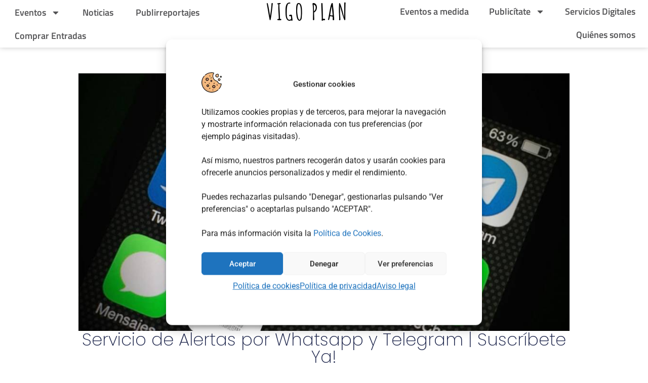

--- FILE ---
content_type: text/html; charset=UTF-8
request_url: https://vigoplan.com/noticias/servicio-de-alertas-por-whatsapp-y-telegram-suscribete-ya/
body_size: 42132
content:
<!doctype html>
<html lang="es">
<head>
	<meta charset="UTF-8">
	<meta name="viewport" content="width=device-width, initial-scale=1">
	<link rel="profile" href="https://gmpg.org/xfn/11">
	<script data-cfasync="false" data-no-defer="1" data-no-minify="1" data-no-optimize="1">var ewww_webp_supported=!1;function check_webp_feature(A,e){var w;e=void 0!==e?e:function(){},ewww_webp_supported?e(ewww_webp_supported):((w=new Image).onload=function(){ewww_webp_supported=0<w.width&&0<w.height,e&&e(ewww_webp_supported)},w.onerror=function(){e&&e(!1)},w.src="data:image/webp;base64,"+{alpha:"UklGRkoAAABXRUJQVlA4WAoAAAAQAAAAAAAAAAAAQUxQSAwAAAARBxAR/Q9ERP8DAABWUDggGAAAABQBAJ0BKgEAAQAAAP4AAA3AAP7mtQAAAA=="}[A])}check_webp_feature("alpha");</script><script data-cfasync="false" data-no-defer="1" data-no-minify="1" data-no-optimize="1">var Arrive=function(c,w){"use strict";if(c.MutationObserver&&"undefined"!=typeof HTMLElement){var r,a=0,u=(r=HTMLElement.prototype.matches||HTMLElement.prototype.webkitMatchesSelector||HTMLElement.prototype.mozMatchesSelector||HTMLElement.prototype.msMatchesSelector,{matchesSelector:function(e,t){return e instanceof HTMLElement&&r.call(e,t)},addMethod:function(e,t,r){var a=e[t];e[t]=function(){return r.length==arguments.length?r.apply(this,arguments):"function"==typeof a?a.apply(this,arguments):void 0}},callCallbacks:function(e,t){t&&t.options.onceOnly&&1==t.firedElems.length&&(e=[e[0]]);for(var r,a=0;r=e[a];a++)r&&r.callback&&r.callback.call(r.elem,r.elem);t&&t.options.onceOnly&&1==t.firedElems.length&&t.me.unbindEventWithSelectorAndCallback.call(t.target,t.selector,t.callback)},checkChildNodesRecursively:function(e,t,r,a){for(var i,n=0;i=e[n];n++)r(i,t,a)&&a.push({callback:t.callback,elem:i}),0<i.childNodes.length&&u.checkChildNodesRecursively(i.childNodes,t,r,a)},mergeArrays:function(e,t){var r,a={};for(r in e)e.hasOwnProperty(r)&&(a[r]=e[r]);for(r in t)t.hasOwnProperty(r)&&(a[r]=t[r]);return a},toElementsArray:function(e){return e=void 0!==e&&("number"!=typeof e.length||e===c)?[e]:e}}),e=(l.prototype.addEvent=function(e,t,r,a){a={target:e,selector:t,options:r,callback:a,firedElems:[]};return this._beforeAdding&&this._beforeAdding(a),this._eventsBucket.push(a),a},l.prototype.removeEvent=function(e){for(var t,r=this._eventsBucket.length-1;t=this._eventsBucket[r];r--)e(t)&&(this._beforeRemoving&&this._beforeRemoving(t),(t=this._eventsBucket.splice(r,1))&&t.length&&(t[0].callback=null))},l.prototype.beforeAdding=function(e){this._beforeAdding=e},l.prototype.beforeRemoving=function(e){this._beforeRemoving=e},l),t=function(i,n){var o=new e,l=this,s={fireOnAttributesModification:!1};return o.beforeAdding(function(t){var e=t.target;e!==c.document&&e!==c||(e=document.getElementsByTagName("html")[0]);var r=new MutationObserver(function(e){n.call(this,e,t)}),a=i(t.options);r.observe(e,a),t.observer=r,t.me=l}),o.beforeRemoving(function(e){e.observer.disconnect()}),this.bindEvent=function(e,t,r){t=u.mergeArrays(s,t);for(var a=u.toElementsArray(this),i=0;i<a.length;i++)o.addEvent(a[i],e,t,r)},this.unbindEvent=function(){var r=u.toElementsArray(this);o.removeEvent(function(e){for(var t=0;t<r.length;t++)if(this===w||e.target===r[t])return!0;return!1})},this.unbindEventWithSelectorOrCallback=function(r){var a=u.toElementsArray(this),i=r,e="function"==typeof r?function(e){for(var t=0;t<a.length;t++)if((this===w||e.target===a[t])&&e.callback===i)return!0;return!1}:function(e){for(var t=0;t<a.length;t++)if((this===w||e.target===a[t])&&e.selector===r)return!0;return!1};o.removeEvent(e)},this.unbindEventWithSelectorAndCallback=function(r,a){var i=u.toElementsArray(this);o.removeEvent(function(e){for(var t=0;t<i.length;t++)if((this===w||e.target===i[t])&&e.selector===r&&e.callback===a)return!0;return!1})},this},i=new function(){var s={fireOnAttributesModification:!1,onceOnly:!1,existing:!1};function n(e,t,r){return!(!u.matchesSelector(e,t.selector)||(e._id===w&&(e._id=a++),-1!=t.firedElems.indexOf(e._id)))&&(t.firedElems.push(e._id),!0)}var c=(i=new t(function(e){var t={attributes:!1,childList:!0,subtree:!0};return e.fireOnAttributesModification&&(t.attributes=!0),t},function(e,i){e.forEach(function(e){var t=e.addedNodes,r=e.target,a=[];null!==t&&0<t.length?u.checkChildNodesRecursively(t,i,n,a):"attributes"===e.type&&n(r,i)&&a.push({callback:i.callback,elem:r}),u.callCallbacks(a,i)})})).bindEvent;return i.bindEvent=function(e,t,r){t=void 0===r?(r=t,s):u.mergeArrays(s,t);var a=u.toElementsArray(this);if(t.existing){for(var i=[],n=0;n<a.length;n++)for(var o=a[n].querySelectorAll(e),l=0;l<o.length;l++)i.push({callback:r,elem:o[l]});if(t.onceOnly&&i.length)return r.call(i[0].elem,i[0].elem);setTimeout(u.callCallbacks,1,i)}c.call(this,e,t,r)},i},o=new function(){var a={};function i(e,t){return u.matchesSelector(e,t.selector)}var n=(o=new t(function(){return{childList:!0,subtree:!0}},function(e,r){e.forEach(function(e){var t=e.removedNodes,e=[];null!==t&&0<t.length&&u.checkChildNodesRecursively(t,r,i,e),u.callCallbacks(e,r)})})).bindEvent;return o.bindEvent=function(e,t,r){t=void 0===r?(r=t,a):u.mergeArrays(a,t),n.call(this,e,t,r)},o};d(HTMLElement.prototype),d(NodeList.prototype),d(HTMLCollection.prototype),d(HTMLDocument.prototype),d(Window.prototype);var n={};return s(i,n,"unbindAllArrive"),s(o,n,"unbindAllLeave"),n}function l(){this._eventsBucket=[],this._beforeAdding=null,this._beforeRemoving=null}function s(e,t,r){u.addMethod(t,r,e.unbindEvent),u.addMethod(t,r,e.unbindEventWithSelectorOrCallback),u.addMethod(t,r,e.unbindEventWithSelectorAndCallback)}function d(e){e.arrive=i.bindEvent,s(i,e,"unbindArrive"),e.leave=o.bindEvent,s(o,e,"unbindLeave")}}(window,void 0),ewww_webp_supported=!1;function check_webp_feature(e,t){var r;ewww_webp_supported?t(ewww_webp_supported):((r=new Image).onload=function(){ewww_webp_supported=0<r.width&&0<r.height,t(ewww_webp_supported)},r.onerror=function(){t(!1)},r.src="data:image/webp;base64,"+{alpha:"UklGRkoAAABXRUJQVlA4WAoAAAAQAAAAAAAAAAAAQUxQSAwAAAARBxAR/Q9ERP8DAABWUDggGAAAABQBAJ0BKgEAAQAAAP4AAA3AAP7mtQAAAA==",animation:"UklGRlIAAABXRUJQVlA4WAoAAAASAAAAAAAAAAAAQU5JTQYAAAD/////AABBTk1GJgAAAAAAAAAAAAAAAAAAAGQAAABWUDhMDQAAAC8AAAAQBxAREYiI/gcA"}[e])}function ewwwLoadImages(e){if(e){for(var t=document.querySelectorAll(".batch-image img, .image-wrapper a, .ngg-pro-masonry-item a, .ngg-galleria-offscreen-seo-wrapper a"),r=0,a=t.length;r<a;r++)ewwwAttr(t[r],"data-src",t[r].getAttribute("data-webp")),ewwwAttr(t[r],"data-thumbnail",t[r].getAttribute("data-webp-thumbnail"));for(var i=document.querySelectorAll("div.woocommerce-product-gallery__image"),r=0,a=i.length;r<a;r++)ewwwAttr(i[r],"data-thumb",i[r].getAttribute("data-webp-thumb"))}for(var n=document.querySelectorAll("video"),r=0,a=n.length;r<a;r++)ewwwAttr(n[r],"poster",e?n[r].getAttribute("data-poster-webp"):n[r].getAttribute("data-poster-image"));for(var o,l=document.querySelectorAll("img.ewww_webp_lazy_load"),r=0,a=l.length;r<a;r++)e&&(ewwwAttr(l[r],"data-lazy-srcset",l[r].getAttribute("data-lazy-srcset-webp")),ewwwAttr(l[r],"data-srcset",l[r].getAttribute("data-srcset-webp")),ewwwAttr(l[r],"data-lazy-src",l[r].getAttribute("data-lazy-src-webp")),ewwwAttr(l[r],"data-src",l[r].getAttribute("data-src-webp")),ewwwAttr(l[r],"data-orig-file",l[r].getAttribute("data-webp-orig-file")),ewwwAttr(l[r],"data-medium-file",l[r].getAttribute("data-webp-medium-file")),ewwwAttr(l[r],"data-large-file",l[r].getAttribute("data-webp-large-file")),null!=(o=l[r].getAttribute("srcset"))&&!1!==o&&o.includes("R0lGOD")&&ewwwAttr(l[r],"src",l[r].getAttribute("data-lazy-src-webp"))),l[r].className=l[r].className.replace(/\bewww_webp_lazy_load\b/,"");for(var s=document.querySelectorAll(".ewww_webp"),r=0,a=s.length;r<a;r++)e?(ewwwAttr(s[r],"srcset",s[r].getAttribute("data-srcset-webp")),ewwwAttr(s[r],"src",s[r].getAttribute("data-src-webp")),ewwwAttr(s[r],"data-orig-file",s[r].getAttribute("data-webp-orig-file")),ewwwAttr(s[r],"data-medium-file",s[r].getAttribute("data-webp-medium-file")),ewwwAttr(s[r],"data-large-file",s[r].getAttribute("data-webp-large-file")),ewwwAttr(s[r],"data-large_image",s[r].getAttribute("data-webp-large_image")),ewwwAttr(s[r],"data-src",s[r].getAttribute("data-webp-src"))):(ewwwAttr(s[r],"srcset",s[r].getAttribute("data-srcset-img")),ewwwAttr(s[r],"src",s[r].getAttribute("data-src-img"))),s[r].className=s[r].className.replace(/\bewww_webp\b/,"ewww_webp_loaded");window.jQuery&&jQuery.fn.isotope&&jQuery.fn.imagesLoaded&&(jQuery(".fusion-posts-container-infinite").imagesLoaded(function(){jQuery(".fusion-posts-container-infinite").hasClass("isotope")&&jQuery(".fusion-posts-container-infinite").isotope()}),jQuery(".fusion-portfolio:not(.fusion-recent-works) .fusion-portfolio-wrapper").imagesLoaded(function(){jQuery(".fusion-portfolio:not(.fusion-recent-works) .fusion-portfolio-wrapper").isotope()}))}function ewwwWebPInit(e){ewwwLoadImages(e),ewwwNggLoadGalleries(e),document.arrive(".ewww_webp",function(){ewwwLoadImages(e)}),document.arrive(".ewww_webp_lazy_load",function(){ewwwLoadImages(e)}),document.arrive("videos",function(){ewwwLoadImages(e)}),"loading"==document.readyState?document.addEventListener("DOMContentLoaded",ewwwJSONParserInit):("undefined"!=typeof galleries&&ewwwNggParseGalleries(e),ewwwWooParseVariations(e))}function ewwwAttr(e,t,r){null!=r&&!1!==r&&e.setAttribute(t,r)}function ewwwJSONParserInit(){"undefined"!=typeof galleries&&check_webp_feature("alpha",ewwwNggParseGalleries),check_webp_feature("alpha",ewwwWooParseVariations)}function ewwwWooParseVariations(e){if(e)for(var t=document.querySelectorAll("form.variations_form"),r=0,a=t.length;r<a;r++){var i=t[r].getAttribute("data-product_variations"),n=!1;try{for(var o in i=JSON.parse(i))void 0!==i[o]&&void 0!==i[o].image&&(void 0!==i[o].image.src_webp&&(i[o].image.src=i[o].image.src_webp,n=!0),void 0!==i[o].image.srcset_webp&&(i[o].image.srcset=i[o].image.srcset_webp,n=!0),void 0!==i[o].image.full_src_webp&&(i[o].image.full_src=i[o].image.full_src_webp,n=!0),void 0!==i[o].image.gallery_thumbnail_src_webp&&(i[o].image.gallery_thumbnail_src=i[o].image.gallery_thumbnail_src_webp,n=!0),void 0!==i[o].image.thumb_src_webp&&(i[o].image.thumb_src=i[o].image.thumb_src_webp,n=!0));n&&ewwwAttr(t[r],"data-product_variations",JSON.stringify(i))}catch(e){}}}function ewwwNggParseGalleries(e){if(e)for(var t in galleries){var r=galleries[t];galleries[t].images_list=ewwwNggParseImageList(r.images_list)}}function ewwwNggLoadGalleries(e){e&&document.addEventListener("ngg.galleria.themeadded",function(e,t){window.ngg_galleria._create_backup=window.ngg_galleria.create,window.ngg_galleria.create=function(e,t){var r=$(e).data("id");return galleries["gallery_"+r].images_list=ewwwNggParseImageList(galleries["gallery_"+r].images_list),window.ngg_galleria._create_backup(e,t)}})}function ewwwNggParseImageList(e){for(var t in e){var r=e[t];if(void 0!==r["image-webp"]&&(e[t].image=r["image-webp"],delete e[t]["image-webp"]),void 0!==r["thumb-webp"]&&(e[t].thumb=r["thumb-webp"],delete e[t]["thumb-webp"]),void 0!==r.full_image_webp&&(e[t].full_image=r.full_image_webp,delete e[t].full_image_webp),void 0!==r.srcsets)for(var a in r.srcsets)nggSrcset=r.srcsets[a],void 0!==r.srcsets[a+"-webp"]&&(e[t].srcsets[a]=r.srcsets[a+"-webp"],delete e[t].srcsets[a+"-webp"]);if(void 0!==r.full_srcsets)for(var i in r.full_srcsets)nggFSrcset=r.full_srcsets[i],void 0!==r.full_srcsets[i+"-webp"]&&(e[t].full_srcsets[i]=r.full_srcsets[i+"-webp"],delete e[t].full_srcsets[i+"-webp"])}return e}check_webp_feature("alpha",ewwwWebPInit);</script><meta name='robots' content='index, follow, max-image-preview:large, max-snippet:-1, max-video-preview:-1' />

	<!-- This site is optimized with the Yoast SEO plugin v26.5 - https://yoast.com/wordpress/plugins/seo/ -->
	<title>Servicio de Alertas por Whatsapp y Telegram | Suscríbete Ya! VIGO PLAN</title>
<link data-rocket-preload as="style" href="https://fonts.googleapis.com/css?family=Open%20Sans&#038;display=swap" rel="preload">
<link href="https://fonts.googleapis.com/css?family=Open%20Sans&#038;display=swap" media="print" onload="this.media=&#039;all&#039;" rel="stylesheet">
<noscript data-wpr-hosted-gf-parameters=""><link rel="stylesheet" href="https://fonts.googleapis.com/css?family=Open%20Sans&#038;display=swap"></noscript>
	<meta name="description" content="Vigoplan ya tiene nuevo servicio de Alertas por Whatsapp y Telegram. ¿Quieres recibir todas las novedades de tu cuidad en tu móvil gratuitamente?" />
	<link rel="canonical" href="https://vigoplan.com/noticias/servicio-de-alertas-por-whatsapp-y-telegram-suscribete-ya/" />
	<meta property="og:locale" content="es_ES" />
	<meta property="og:type" content="article" />
	<meta property="og:title" content="Servicio de Alertas por Whatsapp y Telegram | Suscríbete Ya! VIGO PLAN" />
	<meta property="og:description" content="Vigoplan ya tiene nuevo servicio de Alertas por Whatsapp y Telegram. ¿Quieres recibir todas las novedades de tu cuidad en tu móvil gratuitamente?" />
	<meta property="og:url" content="https://vigoplan.com/noticias/servicio-de-alertas-por-whatsapp-y-telegram-suscribete-ya/" />
	<meta property="og:site_name" content="VIGO PLAN" />
	<meta property="article:published_time" content="2020-06-19T21:44:08+00:00" />
	<meta property="article:modified_time" content="2020-06-19T21:49:13+00:00" />
	<meta property="og:image" content="https://vigoplan.com/wp-content/uploads/2020/06/whatsapp-vigoplan.jpg" />
	<meta property="og:image:width" content="1024" />
	<meta property="og:image:height" content="538" />
	<meta property="og:image:type" content="image/jpeg" />
	<meta name="author" content="Steve Domínguez Fernández" />
	<meta name="twitter:card" content="summary_large_image" />
	<meta name="twitter:label1" content="Escrito por" />
	<meta name="twitter:data1" content="Steve Domínguez Fernández" />
	<meta name="twitter:label2" content="Tiempo de lectura" />
	<meta name="twitter:data2" content="2 minutos" />
	<script type="application/ld+json" class="yoast-schema-graph">{"@context":"https://schema.org","@graph":[{"@type":"Article","@id":"https://vigoplan.com/noticias/servicio-de-alertas-por-whatsapp-y-telegram-suscribete-ya/#article","isPartOf":{"@id":"https://vigoplan.com/noticias/servicio-de-alertas-por-whatsapp-y-telegram-suscribete-ya/"},"author":{"name":"Steve Domínguez Fernández","@id":"https://vigoplan.com/#/schema/person/c58a683eca1b286c59e0212c3ee6f82a"},"headline":"Servicio de Alertas por Whatsapp y Telegram | Suscríbete Ya!","datePublished":"2020-06-19T21:44:08+00:00","dateModified":"2020-06-19T21:49:13+00:00","mainEntityOfPage":{"@id":"https://vigoplan.com/noticias/servicio-de-alertas-por-whatsapp-y-telegram-suscribete-ya/"},"wordCount":371,"publisher":{"@id":"https://vigoplan.com/#organization"},"image":{"@id":"https://vigoplan.com/noticias/servicio-de-alertas-por-whatsapp-y-telegram-suscribete-ya/#primaryimage"},"thumbnailUrl":"https://vigoplan.com/wp-content/uploads/2020/06/whatsapp-vigoplan.jpg","keywords":["Evento","Noticias de Vigo","Novedad","vigoplan"],"articleSection":["Noticias"],"inLanguage":"es"},{"@type":"WebPage","@id":"https://vigoplan.com/noticias/servicio-de-alertas-por-whatsapp-y-telegram-suscribete-ya/","url":"https://vigoplan.com/noticias/servicio-de-alertas-por-whatsapp-y-telegram-suscribete-ya/","name":"Servicio de Alertas por Whatsapp y Telegram | Suscríbete Ya! VIGO PLAN","isPartOf":{"@id":"https://vigoplan.com/#website"},"primaryImageOfPage":{"@id":"https://vigoplan.com/noticias/servicio-de-alertas-por-whatsapp-y-telegram-suscribete-ya/#primaryimage"},"image":{"@id":"https://vigoplan.com/noticias/servicio-de-alertas-por-whatsapp-y-telegram-suscribete-ya/#primaryimage"},"thumbnailUrl":"https://vigoplan.com/wp-content/uploads/2020/06/whatsapp-vigoplan.jpg","datePublished":"2020-06-19T21:44:08+00:00","dateModified":"2020-06-19T21:49:13+00:00","description":"Vigoplan ya tiene nuevo servicio de Alertas por Whatsapp y Telegram. ¿Quieres recibir todas las novedades de tu cuidad en tu móvil gratuitamente?","breadcrumb":{"@id":"https://vigoplan.com/noticias/servicio-de-alertas-por-whatsapp-y-telegram-suscribete-ya/#breadcrumb"},"inLanguage":"es","potentialAction":[{"@type":"ReadAction","target":["https://vigoplan.com/noticias/servicio-de-alertas-por-whatsapp-y-telegram-suscribete-ya/"]}]},{"@type":"ImageObject","inLanguage":"es","@id":"https://vigoplan.com/noticias/servicio-de-alertas-por-whatsapp-y-telegram-suscribete-ya/#primaryimage","url":"https://vigoplan.com/wp-content/uploads/2020/06/whatsapp-vigoplan.jpg","contentUrl":"https://vigoplan.com/wp-content/uploads/2020/06/whatsapp-vigoplan.jpg","width":1024,"height":538,"caption":"Vigoplan | Whatsapp Vigoplan"},{"@type":"BreadcrumbList","@id":"https://vigoplan.com/noticias/servicio-de-alertas-por-whatsapp-y-telegram-suscribete-ya/#breadcrumb","itemListElement":[{"@type":"ListItem","position":1,"name":"Home","item":"https://vigoplan.com/"},{"@type":"ListItem","position":2,"name":"Blog","item":"https://vigoplan.com/blog/"},{"@type":"ListItem","position":3,"name":"Servicio de Alertas por Whatsapp y Telegram | Suscríbete Ya!"}]},{"@type":"WebSite","@id":"https://vigoplan.com/#website","url":"https://vigoplan.com/","name":"VIGO PLAN","description":"Tu Guía de Ocio y Eventos de Vigo y Área Metropolitana","publisher":{"@id":"https://vigoplan.com/#organization"},"potentialAction":[{"@type":"SearchAction","target":{"@type":"EntryPoint","urlTemplate":"https://vigoplan.com/?s={search_term_string}"},"query-input":{"@type":"PropertyValueSpecification","valueRequired":true,"valueName":"search_term_string"}}],"inLanguage":"es"},{"@type":"Organization","@id":"https://vigoplan.com/#organization","name":"Vigoplan","url":"https://vigoplan.com/","logo":{"@type":"ImageObject","inLanguage":"es","@id":"https://vigoplan.com/#/schema/logo/image/","url":"https://vigoplan.com/wp-content/uploads/2020/04/Vigo-Plan-Logo.png","contentUrl":"https://vigoplan.com/wp-content/uploads/2020/04/Vigo-Plan-Logo.png","width":720,"height":607,"caption":"Vigoplan"},"image":{"@id":"https://vigoplan.com/#/schema/logo/image/"}},{"@type":"Person","@id":"https://vigoplan.com/#/schema/person/c58a683eca1b286c59e0212c3ee6f82a","name":"Steve Domínguez Fernández","url":"https://vigoplan.com/author/becariovigo/"}]}</script>
	<!-- / Yoast SEO plugin. -->


<link href='https://fonts.gstatic.com' crossorigin rel='preconnect' />
<link rel="alternate" type="application/rss+xml" title="VIGO PLAN &raquo; Feed" href="https://vigoplan.com/feed/" />
<link rel="alternate" type="application/rss+xml" title="VIGO PLAN &raquo; Feed de los comentarios" href="https://vigoplan.com/comments/feed/" />
<link rel="alternate" title="oEmbed (JSON)" type="application/json+oembed" href="https://vigoplan.com/wp-json/oembed/1.0/embed?url=https%3A%2F%2Fvigoplan.com%2Fnoticias%2Fservicio-de-alertas-por-whatsapp-y-telegram-suscribete-ya%2F" />
<link rel="alternate" title="oEmbed (XML)" type="text/xml+oembed" href="https://vigoplan.com/wp-json/oembed/1.0/embed?url=https%3A%2F%2Fvigoplan.com%2Fnoticias%2Fservicio-de-alertas-por-whatsapp-y-telegram-suscribete-ya%2F&#038;format=xml" />
<style id='wp-img-auto-sizes-contain-inline-css'>
img:is([sizes=auto i],[sizes^="auto," i]){contain-intrinsic-size:3000px 1500px}
/*# sourceURL=wp-img-auto-sizes-contain-inline-css */
</style>
<link rel='stylesheet' id='mec-select2-style-css' href='https://vigoplan.com/wp-content/plugins/modern-events-calendar/assets/packages/select2/select2.min.css?ver=7.28.0' media='all' />
<link data-minify="1" rel='stylesheet' id='mec-font-icons-css' href='https://vigoplan.com/wp-content/cache/min/1/wp-content/plugins/modern-events-calendar/assets/css/iconfonts.css?ver=1768271693' media='all' />
<link data-minify="1" rel='stylesheet' id='mec-frontend-style-css' href='https://vigoplan.com/wp-content/cache/min/1/wp-content/plugins/modern-events-calendar/assets/css/frontend.min.css?ver=1768271693' media='all' />
<link data-minify="1" rel='stylesheet' id='mec-tooltip-style-css' href='https://vigoplan.com/wp-content/cache/min/1/wp-content/plugins/modern-events-calendar/assets/packages/tooltip/tooltip.css?ver=1768271693' media='all' />
<link rel='stylesheet' id='mec-tooltip-shadow-style-css' href='https://vigoplan.com/wp-content/plugins/modern-events-calendar/assets/packages/tooltip/tooltipster-sideTip-shadow.min.css?ver=7.28.0' media='all' />
<link data-minify="1" rel='stylesheet' id='featherlight-css' href='https://vigoplan.com/wp-content/cache/min/1/wp-content/plugins/modern-events-calendar/assets/packages/featherlight/featherlight.css?ver=1768271693' media='all' />
<link rel='stylesheet' id='mec-lity-style-css' href='https://vigoplan.com/wp-content/plugins/modern-events-calendar/assets/packages/lity/lity.min.css?ver=7.28.0' media='all' />
<link data-minify="1" rel='stylesheet' id='mec-general-calendar-style-css' href='https://vigoplan.com/wp-content/cache/min/1/wp-content/plugins/modern-events-calendar/assets/css/mec-general-calendar.css?ver=1768271693' media='all' />
<link data-minify="1" rel='stylesheet' id='hello-elementor-theme-style-css' href='https://vigoplan.com/wp-content/cache/min/1/wp-content/themes/hello-elementor/assets/css/theme.css?ver=1768271693' media='all' />
<link data-minify="1" rel='stylesheet' id='jet-menu-hello-css' href='https://vigoplan.com/wp-content/cache/min/1/wp-content/plugins/jet-menu/integration/themes/hello-elementor/assets/css/style.css?ver=1768271693' media='all' />
<link data-minify="1" rel='stylesheet' id='adsanity-default-css-css' href='https://vigoplan.com/wp-content/cache/min/1/wp-content/plugins/adsanity/dist/css/widget-default.css?ver=1768271693' media='screen' />
<style id='wp-emoji-styles-inline-css'>

	img.wp-smiley, img.emoji {
		display: inline !important;
		border: none !important;
		box-shadow: none !important;
		height: 1em !important;
		width: 1em !important;
		margin: 0 0.07em !important;
		vertical-align: -0.1em !important;
		background: none !important;
		padding: 0 !important;
	}
/*# sourceURL=wp-emoji-styles-inline-css */
</style>
<link rel='stylesheet' id='wp-block-library-css' href='https://vigoplan.com/wp-includes/css/dist/block-library/style.min.css?ver=6.9' media='all' />
<link data-minify="1" rel='stylesheet' id='jet-engine-frontend-css' href='https://vigoplan.com/wp-content/cache/min/1/wp-content/plugins/jet-engine/assets/css/frontend.css?ver=1768271693' media='all' />
<style id='filebird-block-filebird-gallery-style-inline-css'>
ul.filebird-block-filebird-gallery{margin:auto!important;padding:0!important;width:100%}ul.filebird-block-filebird-gallery.layout-grid{display:grid;grid-gap:20px;align-items:stretch;grid-template-columns:repeat(var(--columns),1fr);justify-items:stretch}ul.filebird-block-filebird-gallery.layout-grid li img{border:1px solid #ccc;box-shadow:2px 2px 6px 0 rgba(0,0,0,.3);height:100%;max-width:100%;-o-object-fit:cover;object-fit:cover;width:100%}ul.filebird-block-filebird-gallery.layout-masonry{-moz-column-count:var(--columns);-moz-column-gap:var(--space);column-gap:var(--space);-moz-column-width:var(--min-width);columns:var(--min-width) var(--columns);display:block;overflow:auto}ul.filebird-block-filebird-gallery.layout-masonry li{margin-bottom:var(--space)}ul.filebird-block-filebird-gallery li{list-style:none}ul.filebird-block-filebird-gallery li figure{height:100%;margin:0;padding:0;position:relative;width:100%}ul.filebird-block-filebird-gallery li figure figcaption{background:linear-gradient(0deg,rgba(0,0,0,.7),rgba(0,0,0,.3) 70%,transparent);bottom:0;box-sizing:border-box;color:#fff;font-size:.8em;margin:0;max-height:100%;overflow:auto;padding:3em .77em .7em;position:absolute;text-align:center;width:100%;z-index:2}ul.filebird-block-filebird-gallery li figure figcaption a{color:inherit}

/*# sourceURL=https://vigoplan.com/wp-content/plugins/filebird/blocks/filebird-gallery/build/style-index.css */
</style>
<style id='global-styles-inline-css'>
:root{--wp--preset--aspect-ratio--square: 1;--wp--preset--aspect-ratio--4-3: 4/3;--wp--preset--aspect-ratio--3-4: 3/4;--wp--preset--aspect-ratio--3-2: 3/2;--wp--preset--aspect-ratio--2-3: 2/3;--wp--preset--aspect-ratio--16-9: 16/9;--wp--preset--aspect-ratio--9-16: 9/16;--wp--preset--color--black: #000000;--wp--preset--color--cyan-bluish-gray: #abb8c3;--wp--preset--color--white: #ffffff;--wp--preset--color--pale-pink: #f78da7;--wp--preset--color--vivid-red: #cf2e2e;--wp--preset--color--luminous-vivid-orange: #ff6900;--wp--preset--color--luminous-vivid-amber: #fcb900;--wp--preset--color--light-green-cyan: #7bdcb5;--wp--preset--color--vivid-green-cyan: #00d084;--wp--preset--color--pale-cyan-blue: #8ed1fc;--wp--preset--color--vivid-cyan-blue: #0693e3;--wp--preset--color--vivid-purple: #9b51e0;--wp--preset--gradient--vivid-cyan-blue-to-vivid-purple: linear-gradient(135deg,rgb(6,147,227) 0%,rgb(155,81,224) 100%);--wp--preset--gradient--light-green-cyan-to-vivid-green-cyan: linear-gradient(135deg,rgb(122,220,180) 0%,rgb(0,208,130) 100%);--wp--preset--gradient--luminous-vivid-amber-to-luminous-vivid-orange: linear-gradient(135deg,rgb(252,185,0) 0%,rgb(255,105,0) 100%);--wp--preset--gradient--luminous-vivid-orange-to-vivid-red: linear-gradient(135deg,rgb(255,105,0) 0%,rgb(207,46,46) 100%);--wp--preset--gradient--very-light-gray-to-cyan-bluish-gray: linear-gradient(135deg,rgb(238,238,238) 0%,rgb(169,184,195) 100%);--wp--preset--gradient--cool-to-warm-spectrum: linear-gradient(135deg,rgb(74,234,220) 0%,rgb(151,120,209) 20%,rgb(207,42,186) 40%,rgb(238,44,130) 60%,rgb(251,105,98) 80%,rgb(254,248,76) 100%);--wp--preset--gradient--blush-light-purple: linear-gradient(135deg,rgb(255,206,236) 0%,rgb(152,150,240) 100%);--wp--preset--gradient--blush-bordeaux: linear-gradient(135deg,rgb(254,205,165) 0%,rgb(254,45,45) 50%,rgb(107,0,62) 100%);--wp--preset--gradient--luminous-dusk: linear-gradient(135deg,rgb(255,203,112) 0%,rgb(199,81,192) 50%,rgb(65,88,208) 100%);--wp--preset--gradient--pale-ocean: linear-gradient(135deg,rgb(255,245,203) 0%,rgb(182,227,212) 50%,rgb(51,167,181) 100%);--wp--preset--gradient--electric-grass: linear-gradient(135deg,rgb(202,248,128) 0%,rgb(113,206,126) 100%);--wp--preset--gradient--midnight: linear-gradient(135deg,rgb(2,3,129) 0%,rgb(40,116,252) 100%);--wp--preset--font-size--small: 13px;--wp--preset--font-size--medium: 20px;--wp--preset--font-size--large: 36px;--wp--preset--font-size--x-large: 42px;--wp--preset--spacing--20: 0.44rem;--wp--preset--spacing--30: 0.67rem;--wp--preset--spacing--40: 1rem;--wp--preset--spacing--50: 1.5rem;--wp--preset--spacing--60: 2.25rem;--wp--preset--spacing--70: 3.38rem;--wp--preset--spacing--80: 5.06rem;--wp--preset--shadow--natural: 6px 6px 9px rgba(0, 0, 0, 0.2);--wp--preset--shadow--deep: 12px 12px 50px rgba(0, 0, 0, 0.4);--wp--preset--shadow--sharp: 6px 6px 0px rgba(0, 0, 0, 0.2);--wp--preset--shadow--outlined: 6px 6px 0px -3px rgb(255, 255, 255), 6px 6px rgb(0, 0, 0);--wp--preset--shadow--crisp: 6px 6px 0px rgb(0, 0, 0);}:root { --wp--style--global--content-size: 800px;--wp--style--global--wide-size: 1200px; }:where(body) { margin: 0; }.wp-site-blocks > .alignleft { float: left; margin-right: 2em; }.wp-site-blocks > .alignright { float: right; margin-left: 2em; }.wp-site-blocks > .aligncenter { justify-content: center; margin-left: auto; margin-right: auto; }:where(.wp-site-blocks) > * { margin-block-start: 24px; margin-block-end: 0; }:where(.wp-site-blocks) > :first-child { margin-block-start: 0; }:where(.wp-site-blocks) > :last-child { margin-block-end: 0; }:root { --wp--style--block-gap: 24px; }:root :where(.is-layout-flow) > :first-child{margin-block-start: 0;}:root :where(.is-layout-flow) > :last-child{margin-block-end: 0;}:root :where(.is-layout-flow) > *{margin-block-start: 24px;margin-block-end: 0;}:root :where(.is-layout-constrained) > :first-child{margin-block-start: 0;}:root :where(.is-layout-constrained) > :last-child{margin-block-end: 0;}:root :where(.is-layout-constrained) > *{margin-block-start: 24px;margin-block-end: 0;}:root :where(.is-layout-flex){gap: 24px;}:root :where(.is-layout-grid){gap: 24px;}.is-layout-flow > .alignleft{float: left;margin-inline-start: 0;margin-inline-end: 2em;}.is-layout-flow > .alignright{float: right;margin-inline-start: 2em;margin-inline-end: 0;}.is-layout-flow > .aligncenter{margin-left: auto !important;margin-right: auto !important;}.is-layout-constrained > .alignleft{float: left;margin-inline-start: 0;margin-inline-end: 2em;}.is-layout-constrained > .alignright{float: right;margin-inline-start: 2em;margin-inline-end: 0;}.is-layout-constrained > .aligncenter{margin-left: auto !important;margin-right: auto !important;}.is-layout-constrained > :where(:not(.alignleft):not(.alignright):not(.alignfull)){max-width: var(--wp--style--global--content-size);margin-left: auto !important;margin-right: auto !important;}.is-layout-constrained > .alignwide{max-width: var(--wp--style--global--wide-size);}body .is-layout-flex{display: flex;}.is-layout-flex{flex-wrap: wrap;align-items: center;}.is-layout-flex > :is(*, div){margin: 0;}body .is-layout-grid{display: grid;}.is-layout-grid > :is(*, div){margin: 0;}body{padding-top: 0px;padding-right: 0px;padding-bottom: 0px;padding-left: 0px;}a:where(:not(.wp-element-button)){text-decoration: underline;}:root :where(.wp-element-button, .wp-block-button__link){background-color: #32373c;border-width: 0;color: #fff;font-family: inherit;font-size: inherit;font-style: inherit;font-weight: inherit;letter-spacing: inherit;line-height: inherit;padding-top: calc(0.667em + 2px);padding-right: calc(1.333em + 2px);padding-bottom: calc(0.667em + 2px);padding-left: calc(1.333em + 2px);text-decoration: none;text-transform: inherit;}.has-black-color{color: var(--wp--preset--color--black) !important;}.has-cyan-bluish-gray-color{color: var(--wp--preset--color--cyan-bluish-gray) !important;}.has-white-color{color: var(--wp--preset--color--white) !important;}.has-pale-pink-color{color: var(--wp--preset--color--pale-pink) !important;}.has-vivid-red-color{color: var(--wp--preset--color--vivid-red) !important;}.has-luminous-vivid-orange-color{color: var(--wp--preset--color--luminous-vivid-orange) !important;}.has-luminous-vivid-amber-color{color: var(--wp--preset--color--luminous-vivid-amber) !important;}.has-light-green-cyan-color{color: var(--wp--preset--color--light-green-cyan) !important;}.has-vivid-green-cyan-color{color: var(--wp--preset--color--vivid-green-cyan) !important;}.has-pale-cyan-blue-color{color: var(--wp--preset--color--pale-cyan-blue) !important;}.has-vivid-cyan-blue-color{color: var(--wp--preset--color--vivid-cyan-blue) !important;}.has-vivid-purple-color{color: var(--wp--preset--color--vivid-purple) !important;}.has-black-background-color{background-color: var(--wp--preset--color--black) !important;}.has-cyan-bluish-gray-background-color{background-color: var(--wp--preset--color--cyan-bluish-gray) !important;}.has-white-background-color{background-color: var(--wp--preset--color--white) !important;}.has-pale-pink-background-color{background-color: var(--wp--preset--color--pale-pink) !important;}.has-vivid-red-background-color{background-color: var(--wp--preset--color--vivid-red) !important;}.has-luminous-vivid-orange-background-color{background-color: var(--wp--preset--color--luminous-vivid-orange) !important;}.has-luminous-vivid-amber-background-color{background-color: var(--wp--preset--color--luminous-vivid-amber) !important;}.has-light-green-cyan-background-color{background-color: var(--wp--preset--color--light-green-cyan) !important;}.has-vivid-green-cyan-background-color{background-color: var(--wp--preset--color--vivid-green-cyan) !important;}.has-pale-cyan-blue-background-color{background-color: var(--wp--preset--color--pale-cyan-blue) !important;}.has-vivid-cyan-blue-background-color{background-color: var(--wp--preset--color--vivid-cyan-blue) !important;}.has-vivid-purple-background-color{background-color: var(--wp--preset--color--vivid-purple) !important;}.has-black-border-color{border-color: var(--wp--preset--color--black) !important;}.has-cyan-bluish-gray-border-color{border-color: var(--wp--preset--color--cyan-bluish-gray) !important;}.has-white-border-color{border-color: var(--wp--preset--color--white) !important;}.has-pale-pink-border-color{border-color: var(--wp--preset--color--pale-pink) !important;}.has-vivid-red-border-color{border-color: var(--wp--preset--color--vivid-red) !important;}.has-luminous-vivid-orange-border-color{border-color: var(--wp--preset--color--luminous-vivid-orange) !important;}.has-luminous-vivid-amber-border-color{border-color: var(--wp--preset--color--luminous-vivid-amber) !important;}.has-light-green-cyan-border-color{border-color: var(--wp--preset--color--light-green-cyan) !important;}.has-vivid-green-cyan-border-color{border-color: var(--wp--preset--color--vivid-green-cyan) !important;}.has-pale-cyan-blue-border-color{border-color: var(--wp--preset--color--pale-cyan-blue) !important;}.has-vivid-cyan-blue-border-color{border-color: var(--wp--preset--color--vivid-cyan-blue) !important;}.has-vivid-purple-border-color{border-color: var(--wp--preset--color--vivid-purple) !important;}.has-vivid-cyan-blue-to-vivid-purple-gradient-background{background: var(--wp--preset--gradient--vivid-cyan-blue-to-vivid-purple) !important;}.has-light-green-cyan-to-vivid-green-cyan-gradient-background{background: var(--wp--preset--gradient--light-green-cyan-to-vivid-green-cyan) !important;}.has-luminous-vivid-amber-to-luminous-vivid-orange-gradient-background{background: var(--wp--preset--gradient--luminous-vivid-amber-to-luminous-vivid-orange) !important;}.has-luminous-vivid-orange-to-vivid-red-gradient-background{background: var(--wp--preset--gradient--luminous-vivid-orange-to-vivid-red) !important;}.has-very-light-gray-to-cyan-bluish-gray-gradient-background{background: var(--wp--preset--gradient--very-light-gray-to-cyan-bluish-gray) !important;}.has-cool-to-warm-spectrum-gradient-background{background: var(--wp--preset--gradient--cool-to-warm-spectrum) !important;}.has-blush-light-purple-gradient-background{background: var(--wp--preset--gradient--blush-light-purple) !important;}.has-blush-bordeaux-gradient-background{background: var(--wp--preset--gradient--blush-bordeaux) !important;}.has-luminous-dusk-gradient-background{background: var(--wp--preset--gradient--luminous-dusk) !important;}.has-pale-ocean-gradient-background{background: var(--wp--preset--gradient--pale-ocean) !important;}.has-electric-grass-gradient-background{background: var(--wp--preset--gradient--electric-grass) !important;}.has-midnight-gradient-background{background: var(--wp--preset--gradient--midnight) !important;}.has-small-font-size{font-size: var(--wp--preset--font-size--small) !important;}.has-medium-font-size{font-size: var(--wp--preset--font-size--medium) !important;}.has-large-font-size{font-size: var(--wp--preset--font-size--large) !important;}.has-x-large-font-size{font-size: var(--wp--preset--font-size--x-large) !important;}
:root :where(.wp-block-pullquote){font-size: 1.5em;line-height: 1.6;}
/*# sourceURL=global-styles-inline-css */
</style>
<link rel='stylesheet' id='adsanity-cas-css' href='https://vigoplan.com/cas-custom-sizes/?ver=1.6' media='all' />
<link rel='stylesheet' id='cmplz-general-css' href='https://vigoplan.com/wp-content/plugins/complianz-gdpr/assets/css/cookieblocker.min.css?ver=1765790631' media='all' />
<link data-minify="1" rel='stylesheet' id='hello-elementor-css' href='https://vigoplan.com/wp-content/cache/min/1/wp-content/themes/hello-elementor/assets/css/reset.css?ver=1768271693' media='all' />
<link data-minify="1" rel='stylesheet' id='hello-elementor-header-footer-css' href='https://vigoplan.com/wp-content/cache/min/1/wp-content/themes/hello-elementor/assets/css/header-footer.css?ver=1768271693' media='all' />
<link rel='stylesheet' id='elementor-frontend-css' href='https://vigoplan.com/wp-content/uploads/elementor/css/custom-frontend.min.css?ver=1768271693' media='all' />
<link rel='stylesheet' id='elementor-post-10-css' href='https://vigoplan.com/wp-content/uploads/elementor/css/post-10.css?ver=1768271692' media='all' />
<link data-minify="1" rel='stylesheet' id='jet-menu-public-styles-css' href='https://vigoplan.com/wp-content/cache/min/1/wp-content/plugins/jet-menu/assets/public/css/public.css?ver=1768271693' media='all' />
<link data-minify="1" rel='stylesheet' id='wpdreams-asl-basic-css' href='https://vigoplan.com/wp-content/cache/min/1/wp-content/plugins/ajax-search-lite/css/style.basic.css?ver=1768271693' media='all' />
<style id='wpdreams-asl-basic-inline-css'>

					div[id*='ajaxsearchlitesettings'].searchsettings .asl_option_inner label {
						font-size: 0px !important;
						color: rgba(0, 0, 0, 0);
					}
					div[id*='ajaxsearchlitesettings'].searchsettings .asl_option_inner label:after {
						font-size: 11px !important;
						position: absolute;
						top: 0;
						left: 0;
						z-index: 1;
					}
					.asl_w_container {
						width: 100%;
						margin: 0px 0px 0px 0px;
						min-width: 200px;
					}
					div[id*='ajaxsearchlite'].asl_m {
						width: 100%;
					}
					div[id*='ajaxsearchliteres'].wpdreams_asl_results div.resdrg span.highlighted {
						font-weight: bold;
						color: rgba(217, 49, 43, 1);
						background-color: rgba(238, 238, 238, 1);
					}
					div[id*='ajaxsearchliteres'].wpdreams_asl_results .results img.asl_image {
						width: 70px;
						height: 70px;
						object-fit: cover;
					}
					div[id*='ajaxsearchlite'].asl_r .results {
						max-height: none;
					}
					div[id*='ajaxsearchlite'].asl_r {
						position: absolute;
					}
				
						div.asl_r.asl_w.vertical .results .item::after {
							display: block;
							position: absolute;
							bottom: 0;
							content: '';
							height: 1px;
							width: 100%;
							background: #D8D8D8;
						}
						div.asl_r.asl_w.vertical .results .item.asl_last_item::after {
							display: none;
						}
					
/*# sourceURL=wpdreams-asl-basic-inline-css */
</style>
<link data-minify="1" rel='stylesheet' id='wpdreams-asl-instance-css' href='https://vigoplan.com/wp-content/cache/min/1/wp-content/plugins/ajax-search-lite/css/style-curvy-black.css?ver=1768271693' media='all' />
<link rel='stylesheet' id='widget-nav-menu-css' href='https://vigoplan.com/wp-content/uploads/elementor/css/custom-pro-widget-nav-menu.min.css?ver=1768271693' media='all' />
<link rel='stylesheet' id='widget-heading-css' href='https://vigoplan.com/wp-content/plugins/elementor/assets/css/widget-heading.min.css?ver=3.33.4' media='all' />
<link rel='stylesheet' id='e-sticky-css' href='https://vigoplan.com/wp-content/plugins/elementor-pro/assets/css/modules/sticky.min.css?ver=3.33.2' media='all' />
<link rel='stylesheet' id='widget-image-css' href='https://vigoplan.com/wp-content/plugins/elementor/assets/css/widget-image.min.css?ver=3.33.4' media='all' />
<link rel='stylesheet' id='e-animation-shrink-css' href='https://vigoplan.com/wp-content/plugins/elementor/assets/lib/animations/styles/e-animation-shrink.min.css?ver=3.33.4' media='all' />
<link rel='stylesheet' id='e-animation-push-css' href='https://vigoplan.com/wp-content/plugins/elementor/assets/lib/animations/styles/e-animation-push.min.css?ver=3.33.4' media='all' />
<link rel='stylesheet' id='widget-social-icons-css' href='https://vigoplan.com/wp-content/plugins/elementor/assets/css/widget-social-icons.min.css?ver=3.33.4' media='all' />
<link rel='stylesheet' id='e-apple-webkit-css' href='https://vigoplan.com/wp-content/uploads/elementor/css/custom-apple-webkit.min.css?ver=1768271693' media='all' />
<link rel='stylesheet' id='widget-icon-list-css' href='https://vigoplan.com/wp-content/uploads/elementor/css/custom-widget-icon-list.min.css?ver=1768271693' media='all' />
<link rel='stylesheet' id='widget-post-info-css' href='https://vigoplan.com/wp-content/plugins/elementor-pro/assets/css/widget-post-info.min.css?ver=3.33.2' media='all' />
<link rel='stylesheet' id='widget-share-buttons-css' href='https://vigoplan.com/wp-content/plugins/elementor-pro/assets/css/widget-share-buttons.min.css?ver=3.33.2' media='all' />
<link rel='stylesheet' id='widget-post-navigation-css' href='https://vigoplan.com/wp-content/plugins/elementor-pro/assets/css/widget-post-navigation.min.css?ver=3.33.2' media='all' />
<link rel='stylesheet' id='widget-posts-css' href='https://vigoplan.com/wp-content/plugins/elementor-pro/assets/css/widget-posts.min.css?ver=3.33.2' media='all' />
<link data-minify="1" rel='stylesheet' id='swiper-css' href='https://vigoplan.com/wp-content/cache/min/1/wp-content/plugins/elementor/assets/lib/swiper/v8/css/swiper.min.css?ver=1768271693' media='all' />
<link rel='stylesheet' id='e-swiper-css' href='https://vigoplan.com/wp-content/plugins/elementor/assets/css/conditionals/e-swiper.min.css?ver=3.33.4' media='all' />
<link rel='stylesheet' id='jet-blocks-css' href='https://vigoplan.com/wp-content/uploads/elementor/css/custom-jet-blocks.css?ver=1.3.21' media='all' />
<link data-minify="1" rel='stylesheet' id='font-awesome-5-all-css' href='https://vigoplan.com/wp-content/cache/min/1/wp-content/plugins/elementor/assets/lib/font-awesome/css/all.min.css?ver=1768271693' media='all' />
<link rel='stylesheet' id='font-awesome-4-shim-css' href='https://vigoplan.com/wp-content/plugins/elementor/assets/lib/font-awesome/css/v4-shims.min.css?ver=3.33.4' media='all' />
<link rel='stylesheet' id='elementor-post-49874-css' href='https://vigoplan.com/wp-content/uploads/elementor/css/post-49874.css?ver=1768271692' media='all' />
<link rel='stylesheet' id='elementor-post-49867-css' href='https://vigoplan.com/wp-content/uploads/elementor/css/post-49867.css?ver=1768271692' media='all' />
<link rel='stylesheet' id='elementor-post-49870-css' href='https://vigoplan.com/wp-content/uploads/elementor/css/post-49870.css?ver=1768271729' media='all' />
<link rel='stylesheet' id='hello-elementor-child-style-css' href='https://vigoplan.com/wp-content/themes/hello-theme-child-master/style.css?ver=1.0.0' media='all' />
<link data-minify="1" rel='stylesheet' id='elementor-gf-local-titilliumweb-css' href='https://vigoplan.com/wp-content/cache/min/1/wp-content/uploads/elementor/google-fonts/css/titilliumweb.css?ver=1768271693' media='all' />
<link data-minify="1" rel='stylesheet' id='elementor-gf-local-roboto-css' href='https://vigoplan.com/wp-content/cache/min/1/wp-content/uploads/elementor/google-fonts/css/roboto.css?ver=1768271693' media='all' />
<link data-minify="1" rel='stylesheet' id='elementor-gf-local-amaticsc-css' href='https://vigoplan.com/wp-content/cache/min/1/wp-content/uploads/elementor/google-fonts/css/amaticsc.css?ver=1768271693' media='all' />
<link data-minify="1" rel='stylesheet' id='elementor-gf-local-poppins-css' href='https://vigoplan.com/wp-content/cache/min/1/wp-content/uploads/elementor/google-fonts/css/poppins.css?ver=1768271729' media='all' />
<script src="https://vigoplan.com/wp-includes/js/jquery/jquery.min.js?ver=3.7.1" id="jquery-core-js"></script>
<script src="https://vigoplan.com/wp-includes/js/jquery/jquery-migrate.min.js?ver=3.4.1" id="jquery-migrate-js"></script>
<script id="3d-flip-book-client-locale-loader-js-extra">
var FB3D_CLIENT_LOCALE = {"ajaxurl":"https://vigoplan.com/wp-admin/admin-ajax.php","dictionary":{"Table of contents":"Table of contents","Close":"Close","Bookmarks":"Bookmarks","Thumbnails":"Thumbnails","Search":"Search","Share":"Share","Facebook":"Facebook","Twitter":"Twitter","Email":"Email","Play":"Play","Previous page":"Previous page","Next page":"Next page","Zoom in":"Zoom in","Zoom out":"Zoom out","Fit view":"Fit view","Auto play":"Auto play","Full screen":"Full screen","More":"More","Smart pan":"Smart pan","Single page":"Single page","Sounds":"Sounds","Stats":"Stats","Print":"Print","Download":"Download","Goto first page":"Goto first page","Goto last page":"Goto last page"},"images":"https://vigoplan.com/wp-content/plugins/interactive-3d-flipbook-powered-physics-engine/assets/images/","jsData":{"urls":[],"posts":{"ids_mis":[],"ids":[]},"pages":[],"firstPages":[],"bookCtrlProps":[],"bookTemplates":[]},"key":"3d-flip-book","pdfJS":{"pdfJsLib":"https://vigoplan.com/wp-content/plugins/interactive-3d-flipbook-powered-physics-engine/assets/js/pdf.min.js?ver=4.3.136","pdfJsWorker":"https://vigoplan.com/wp-content/plugins/interactive-3d-flipbook-powered-physics-engine/assets/js/pdf.worker.js?ver=4.3.136","stablePdfJsLib":"https://vigoplan.com/wp-content/plugins/interactive-3d-flipbook-powered-physics-engine/assets/js/stable/pdf.min.js?ver=2.5.207","stablePdfJsWorker":"https://vigoplan.com/wp-content/plugins/interactive-3d-flipbook-powered-physics-engine/assets/js/stable/pdf.worker.js?ver=2.5.207","pdfJsCMapUrl":"https://vigoplan.com/wp-content/plugins/interactive-3d-flipbook-powered-physics-engine/assets/cmaps/"},"cacheurl":"https://vigoplan.com/wp-content/uploads/3d-flip-book/cache/","pluginsurl":"https://vigoplan.com/wp-content/plugins/","pluginurl":"https://vigoplan.com/wp-content/plugins/interactive-3d-flipbook-powered-physics-engine/","thumbnailSize":{"width":"150","height":"150"},"version":"1.16.17"};
//# sourceURL=3d-flip-book-client-locale-loader-js-extra
</script>
<script data-minify="1" src="https://vigoplan.com/wp-content/cache/min/1/wp-content/plugins/interactive-3d-flipbook-powered-physics-engine/assets/js/client-locale-loader.js?ver=1767613378" id="3d-flip-book-client-locale-loader-js" async data-wp-strategy="async"></script>
<script src="https://vigoplan.com/wp-content/plugins/elementor/assets/lib/font-awesome/js/v4-shims.min.js?ver=3.33.4" id="font-awesome-4-shim-js"></script>
<link rel="https://api.w.org/" href="https://vigoplan.com/wp-json/" /><link rel="alternate" title="JSON" type="application/json" href="https://vigoplan.com/wp-json/wp/v2/posts/22634" /><link rel="EditURI" type="application/rsd+xml" title="RSD" href="https://vigoplan.com/xmlrpc.php?rsd" />
<meta name="generator" content="WordPress 6.9" />
<link rel='shortlink' href='https://vigoplan.com/?p=22634' />
	<style>
		/*carrusel en evento unico*/
		#mec_skin_events_24406 > div > div > div > div.owl-stage-outer > div > div:nth-child(1) > article > div.event-carousel-type1-head.clearfix > div > div.mec-event-date-carousel > div.mec-event-date-info-year,
		#mec_skin_events_24406 > div > div > div > div.owl-stage-outer > div > div:nth-child(2) > article > div.event-carousel-type1-head.clearfix > div > div.mec-event-date-carousel > div.mec-event-date-info-year,
		#mec_skin_events_24406 > div > div > div > div.owl-stage-outer > div > div:nth-child(3) > article > div.event-carousel-type1-head.clearfix > div > div.mec-event-date-carousel > div.mec-event-date-info-year,
		#mec_skin_events_24406 > div > div > div > div.owl-stage-outer > div > div:nth-child(4) > article > div.event-carousel-type1-head.clearfix > div > div.mec-event-date-carousel > div.mec-event-date-info-year,
		#mec_skin_events_24406 > div > div > div > div.owl-stage-outer > div > div:nth-child(5) > article > div.event-carousel-type1-head.clearfix > div > div.mec-event-date-carousel > div.mec-event-date-info-year,
		#mec_skin_events_24406 > div > div > div > div.owl-stage-outer > div > div:nth-child(6) > article > div.event-carousel-type1-head.clearfix > div > div.mec-event-date-carousel > div.mec-event-date-info-year,
		#mec_skin_events_24406 > div > div > div > div.owl-stage-outer > div > div:nth-child(7) > article > div.event-carousel-type1-head.clearfix > div > div.mec-event-date-carousel > div.mec-event-date-info-year,
		#mec_skin_events_24406 > div > div > div > div.owl-stage-outer > div > div:nth-child(8) > article > div.event-carousel-type1-head.clearfix > div > div.mec-event-date-carousel > div.mec-event-date-info-year{
			display:none!important;
		}
		/**/
		.instagram-media{
			margin: 0 auto!important;
		}
		/*Centra la galería en las entradas*/
		.gallery{
			margin: auto;
			display: flex;
			justify-content: center;
			flex-wrap: wrap;
		}
		/*Oculta etiqueta CADUCADO en eventos*/
		.mec-expired-normal-label{
			display: none !important;
		}
		
		/*para bajar tamaño de imagenes de eventos relacionados en single event*/
		.owl-stage > .owl-item {
			/*width:373px!important;*/
		    margin:0 auto!important;
		}

		/*Corrige la alineación de fotos en eventos para que no monte en calendario azul*/
		.wp-caption.alignleft,.wp-caption.alignright{
			float:inherit!important;
		}
		
		
		/* oculta el caption de fotos */
		.thumbnail-caption,.wp-caption-text{
			display:none!important;
		}
		
		.mec-single-event * {
			
			font-size:16px!important;
			
		}
		.mec-single-event h1 {
			
			font-size:33px!important;
			
		}
		.mec-single-event h2 {
			
			font-size:28px!important;
			
		}
		.mec-single-event h3 {
			
			font-size:25px!important;
			
		}
		.mec-single-event h4 {
			
			font-size:23px!important;
			
		}
		.mec-single-event h5 {
			
			font-size:20px!important;
			
		}
		.mec-single-event h6 {
			
			font-size:18px!important;
			
		}
		
		.mec-event-content iframe{
			position:relative!important;
			max-width: 100%!important;
    		height: 431px!important;
			
		}
		/* Font size in single event, sidebar info */
		.mec-event-info-desktop h3,.mec-event-social h3{
			font-size:16px!important;
			
		}
		.mec-event-description,.mec-start-time{
			font-size:17px!important;
			font-family:Titillium Web!important;
			
		}
		.mec-event-address{
			font-size:15px!important;
		}
		.mec-venue-details{
			font-size:16px!important;
		}
		
		
		
	/* @@@@@@@@@@@@@@   MOVIL   @@@@@@@@@@@@@@@@@@@@@@@@@@@@@@@@@@*/	
	@media (max-width: 480px){
			/**/
		.page-id-17331 .mec-event-label-captions,.page-id-17811 .mec-event-label-captions,.page-id-17815 .mec-event-label-captions,.page-id-17813 .mec-event-label-captions,.page-id-17791 .mec-event-label-captions,.page-id-17817 .mec-event-label-captions {
			position:inherit!important;	
			-ms-transform: rotate(360deg)!important;
			-webkit-transform: rotate(360deg)!important;
			transform: rotate(360deg)!important;
			-webkit-transition: .5s cubic-bezier(.25,.5,.06,.85)!important;
			transition: .5s cubic-bezier(.25,.5,.06,.85)!important;
		}
		

		/*Texto fecha portada*/
		.mec-start-date-label {
			font-size: 16px!important;
		}
		
		
			.mec-event-content iframe{
			position:relative!important;
			max-width: 100%!important;
    		height: 195px!important;
			
			}
		.mec-single-event * {
			
			font-size:14px!important;
			
		}
		.mec-single-event h1 {
			
			font-size:25px!important;
			
		}
		.mec-single-event h2 {
			
			font-size:18px!important;
			
		}
		.mec-single-event h3 {
			
			font-size:16px!important;
			
		}
		.mec-single-event h4 {
			
			font-size:15px!important;
			
		}
		.mec-single-event h5 {
			
			font-size:14px!important;
			
		}
		.mec-single-event h6 {
			
			font-size:14px!important;
			
		}
		/* Font size in single event, sidebar info */
		.mec-event-info-desktop h3,.mec-event-social h3{
			font-size:16px!important;
			
		}
		
		#mec_skin_events_17538 > div > div > article > div.mec-topsec > div.col-md-3.mec-event-image-wrap.mec-col-table-c > div > a > img, #mec_skin_events_17859 > div > div > article > div.mec-topsec > div.col-md-3.mec-event-image-wrap.mec-col-table-c > div > a > img, #mec_skin_events_17861 > div > div > article > div.mec-topsec > div.col-md-3.mec-event-image-wrap.mec-col-table-c > div > a > img, #mec_skin_events_17863 > div > div > article > div.mec-topsec > div.col-md-3.mec-event-image-wrap.mec-col-table-c > div > a > img, #mec_skin_events_17795 > div > div > article > div.mec-topsec > div.col-md-3.mec-event-image-wrap.mec-col-table-c > div > a > img, #mec_skin_events_17834 > div > div > article > div.mec-topsec > div.col-md-3.mec-event-image-wrap.mec-col-table-c > div > a > img{
			
			width:100%!important;
		}
		
		
			
}
		
/* @@@@@@@@@@@@@@   TABLET   @@@@@@@@@@@@@@@@@@@@@@@@@@@@@@@@@@*/	
		@media (max-width: 760px){
		
			.mec-event-content iframe{
			position:relative!important;
			max-width: 100%!important;
    		height: 240px!important;
			
			}
		
			#mec_skin_events_17538 > div > div > article > div.mec-topsec > div.col-md-3.mec-event-image-wrap.mec-col-table-c > div > a > img, #mec_skin_events_17859 > div > div > article > div.mec-topsec > div.col-md-3.mec-event-image-wrap.mec-col-table-c > div > a > img, #mec_skin_events_17861 > div > div > article > div.mec-topsec > div.col-md-3.mec-event-image-wrap.mec-col-table-c > div > a > img, #mec_skin_events_17863 > div > div > article > div.mec-topsec > div.col-md-3.mec-event-image-wrap.mec-col-table-c > div > a > img, #mec_skin_events_17795 > div > div > article > div.mec-topsec > div.col-md-3.mec-event-image-wrap.mec-col-table-c > div > a > img, #mec_skin_events_17834 > div > div > article > div.mec-topsec > div.col-md-3.mec-event-image-wrap.mec-col-table-c > div > a > img{
			
			width:100%!important;
		}
}
		    

	</style>
	<style>

/* @@@@@@@@@@@@@@   MOVIL   @@@@@@@@@@@@@@@@@@@@@@@@@@@@@@@@@@*/	
@media (min-width: 100px){
			.tab-container{
		margin-left:15%!important;
	}

	.tab-pub{
		margin-bottom:5%!important;
		width:100%!important;
	}
	
				/*para single event*/
	.tab-container-event{
		margin-left:0%!important;
		margin-right:-185%!important;
	}
	.tab-pub-event{
		width:35%!important;
		margin-bottom:2%!important;

	}
	.tab-pub-event > .adsanity-rotating-ads{
		margin: 0px -10px;
	}
	
}		
		
/* @@@@@@@@@@@@@@   MOVIL   @@@@@@@@@@@@@@@@@@@@@@@@@@@@@@@@@@*/	
@media (min-width: 480px){
			.tab-container{
		margin-left:30%!important;
	}

	.tab-pub{
		margin-bottom:5%!important;

	}
	
				/*para single event*/
	.tab-container-event{
		margin-left:17%!important;
		margin-right:-145%!important;
	}
	.tab-pub-event{
		width:30%!important;
		margin-bottom:2%!important;

	}
	.tab-pub-event > .adsanity-rotating-ads{
		margin: 0px -10px;
	}
	
}
/* @@@@@@@@@@@@@@   TABLET   @@@@@@@@@@@@@@@@@@@@@@@@@@@@@@@@@@*/	
@media (min-width: 760px){

	.tab-container{
		margin-left:5%!important;
	}
	.tab-pub{
		width:27%!important;
		margin-left:4%!important;
		margin-bottom:5%!important;
		display:inline-block!important;
	}
	.tab-pub > .adsanity-rotating-ads{
		margin: 0px -10px;	
	}	
	
				/*para single event*/
	.tab-container-event{
		margin-left:30%!important;
		margin-right:-70%!important;
	}
	.tab-pub-event{
		width:27%!important;
		margin-bottom:2%!important;
		
	}
	.tab-pub-event > .adsanity-rotating-ads{
		margin: 0px -10px;
	}
	
}

/* @@@@@@@@@@@@@@   960   @@@@@@@@@@@@@@@@@@@@@@@@@@@@@@@@@@*/	
@media (min-width: 960px){

	.tab-container{
		margin-left:8%!important;
	}
	.tab-pub{
		width:27%!important;
		margin-bottom:5%!important;
		display:inline-block!important;
	}
	.tab-pub > .adsanity-rotating-ads{
		margin: 0px -10px;
	}
	
				/*para single event*/
	.tab-container-event{
		margin-left:1%!important;
		margin-right:-85%!important;
	}
	.tab-pub-event{
		width:27%!important;
		margin-bottom:0%!important;
		display:inline-block!important;
	}
	.tab-pub-event > .adsanity-rotating-ads{
		margin: 0px -10px;
	}
	
}		
		
/* @@@@@@@@@@@@@@   1140   @@@@@@@@@@@@@@@@@@@@@@@@@@@@@@@@@@*/	
@media (min-width: 1140px){

	.tab-container{
		margin-left:10%!important;
	}
	.tab-pub{
		width:25%!important;
		margin-bottom:5%!important;
		display:inline-block!important;
	}
	.tab-pub > .adsanity-rotating-ads{
		margin: 0px -10px;
	}
	
			/*para single event*/
	.tab-container-event{
		margin-left:1%!important;
		margin-right:-85%!important;
	}
	.tab-pub-event{
		width:27%!important;
		margin-bottom:0%!important;
		display:inline-block!important;
	}
	.tab-pub-event > .adsanity-rotating-ads{
		margin: 0px -10px;
	}
	
}		
		
/* @@@@@@@@@@@@@@   1325   @@@@@@@@@@@@@@@@@@@@@@@@@@@@@@@@@@*/	
@media (min-width: 1325px){

	.tab-container{
		margin-left:18%!important;
	}
	.tab-pub{
		width:27%!important;
		margin-bottom:5%!important;
		display:inline-block!important;
	}
	.tab-pub > .adsanity-rotating-ads{
		margin: 0px -10px;
	}
	
		/*para single event*/
	.tab-container-event{
		margin-left:1%!important;
		margin-right:-50%!important;
	}
	.tab-pub-event{
		width:27%!important;
		margin-bottom:0%!important;
		display:inline-block!important;
	}
	.tab-pub-event > .adsanity-rotating-ads{
		margin: 0px -10px;
	}
	
}
		
/* @@@@@@@@@@@@@@   1680   @@@@@@@@@@@@@@@@@@@@@@@@@@@@@@@@@@*/	
@media (min-width: 1680px){

	.tab-container{
		margin-left:21%!important;
	}
	.tab-pub{
		width:25%!important;
		margin-bottom:5%!important;
		display:inline-block!important;
	}
	.tab-pub > .adsanity-rotating-ads{
		margin: 0px -10px;
	}
	
		/*para single event*/
	.tab-container-event{
		margin-left:1%!important;
		margin-right:-50%!important;
	}
	.tab-pub-event{
		width:27%!important;
		margin-bottom:0%!important;
		display:inline-block!important;
	}
	.tab-pub-event > .adsanity-rotating-ads{
		margin: 0px -10px;
	}
	
}	

/* @@@@@@@@@@@@@@   1800   @@@@@@@@@@@@@@@@@@@@@@@@@@@@@@@@@@*/	
@media (min-width: 1800px){
	.tab-container,.tab-container-event{
		margin-left:25%!important;
	}
	.tab-pub,.tab-pub-event{
		width:22%!important;
		margin-bottom:5%!important;
		display:inline-block!important;
	}
	.tab-pub > .adsanity-rotating-ads{
		margin: 0px -10px;
	}
	/*para single event*/
	.tab-container-event{
		margin-left:0%!important;
		margin-right:-50%!important;
	}
	.tab-pub-event{
		width:27%!important;
		margin-bottom:0%!important;
		display:inline-block!important;
	}
	.tab-pub-event > .adsanity-rotating-ads{
		margin: 0px -10px;
	}
	
}

</style>
	<style>
		/*ocultar icono rss*/
		.rss-widget-icon{
			display:none!important;
		}
		/*oculta como llegar en mapas*/
		.single-mec-events .mec-get-direction{
			display:none!important;
		}
		
		/*padding top iframe*/
		.responsive-video-wrap:before {
			padding-top: 0%!important;
		}
		iframe {
			aspect-ratio: 16 / 9!important;
			height: 100%!important;
			width: 100%!important;
		}
		
			/*quitar marco*/
			img:focus,a:focus{
				outline:none!important;
			}

		.mec-load-more-button{
			background-color: var( --e-global-color-53cc4745 );
    		color: white;
    		border-radius: 100px 100px 100px 100px;
		} 
		.mec-load-more-button:hover{
			color: var( --e-global-color-53cc4745 );
    		background-color: var( --e-global-color-37572218 );
			border: solid 0px;
		    font-weight: 500;
		} 	
		
 .boton-wou{
	 margin:15%!important;
	font-family: "Titillium Web", Sans-serif;
    font-size: 24px!important;
    font-weight: 600!important;
    line-height: 1em;
    letter-spacing: 1px;
    background-color:white!important;	
	 	color:#17cdff!important;	
    border-radius: 50px 50px 50px 50px;
    border: solid 1px;
    padding: 2% 2% 2% 2%!important;
 }
 .boton-wou:hover{
		
	 background-color: #17cdff!important;
    color:white!important;
 }
		.fondo-wou{
		background-color:#17cdff!important;	
			margin-right: 50%;
    padding: 10px 0px 25px 40px;
		}
		.salto{
			margin: 0px 0px 30px 0px!important;
		}	

@media (max-width: 768px) {
	  .fondo-wou {
    margin-right: 0%!important;
    padding: 12px 0px 20px 35px!important;
  }
  .boton-wou{
	  font-size:18px!important;	
	}
	
}
		
@media (max-width: 480px) {
  .fondo-wou {
    margin-right: 0%!important;
    padding: 12px 0px 20px 35px!important;
  }
  .boton-wou{
	  font-size:18px!important;	
	}
	/*noticias mov*/
	.home .dce-post-block {
        flex-direction: inherit!important;
	}
	
}	
	</style>
			<style>.cmplz-hidden {
					display: none !important;
				}</style>				<link rel="preconnect" href="https://fonts.gstatic.com" crossorigin />
				
								
				<meta name="generator" content="Elementor 3.33.4; features: e_font_icon_svg, additional_custom_breakpoints; settings: css_print_method-external, google_font-enabled, font_display-auto">

<!-- Meta Pixel Code -->
<script>
!function(f,b,e,v,n,t,s)
{if(f.fbq)return;n=f.fbq=function(){n.callMethod?
n.callMethod.apply(n,arguments):n.queue.push(arguments)};
if(!f._fbq)f._fbq=n;n.push=n;n.loaded=!0;n.version='2.0';
n.queue=[];t=b.createElement(e);t.async=!0;
t.src=v;s=b.getElementsByTagName(e)[0];
s.parentNode.insertBefore(t,s)}(window, document,'script',
'https://connect.facebook.net/en_US/fbevents.js');

fbq('init', '1764964600879640');
fbq('track', 'PageView');
</script>

<noscript>
 <img height="1" width="1" style="display:none"
src="https://www.facebook.com/tr?id=1764964600879640&ev=PageView&noscript=1"/>
</noscript>

			<style>
				.e-con.e-parent:nth-of-type(n+4):not(.e-lazyloaded):not(.e-no-lazyload),
				.e-con.e-parent:nth-of-type(n+4):not(.e-lazyloaded):not(.e-no-lazyload) * {
					background-image: none !important;
				}
				@media screen and (max-height: 1024px) {
					.e-con.e-parent:nth-of-type(n+3):not(.e-lazyloaded):not(.e-no-lazyload),
					.e-con.e-parent:nth-of-type(n+3):not(.e-lazyloaded):not(.e-no-lazyload) * {
						background-image: none !important;
					}
				}
				@media screen and (max-height: 640px) {
					.e-con.e-parent:nth-of-type(n+2):not(.e-lazyloaded):not(.e-no-lazyload),
					.e-con.e-parent:nth-of-type(n+2):not(.e-lazyloaded):not(.e-no-lazyload) * {
						background-image: none !important;
					}
				}
			</style>
			<noscript><style>.lazyload[data-src]{display:none !important;}</style></noscript><style>.lazyload{background-image:none !important;}.lazyload:before{background-image:none !important;}</style><style>.wp-block-gallery.is-cropped .blocks-gallery-item picture{height:100%;width:100%;}</style><link rel="icon" href="https://vigoplan.com/wp-content/uploads/2022/02/cropped-favicon-vigoplan-32x32.jpg" sizes="32x32" />
<link rel="icon" href="https://vigoplan.com/wp-content/uploads/2022/02/cropped-favicon-vigoplan-192x192.jpg" sizes="192x192" />
<link rel="apple-touch-icon" href="https://vigoplan.com/wp-content/uploads/2022/02/cropped-favicon-vigoplan-180x180.jpg" />
<meta name="msapplication-TileImage" content="https://vigoplan.com/wp-content/uploads/2022/02/cropped-favicon-vigoplan-270x270.jpg" />
<style>:root,::before,::after{--mec-heading-font-family: 'Titillium Web';--mec-paragraph-font-family: 'Titillium Web';--mec-color-skin: #17cdff;--mec-color-skin-rgba-1: rgba(23,205,255,.25);--mec-color-skin-rgba-2: rgba(23,205,255,.5);--mec-color-skin-rgba-3: rgba(23,205,255,.75);--mec-color-skin-rgba-4: rgba(23,205,255,.11);--mec-primary-border-radius: ;--mec-secondary-border-radius: ;--mec-container-normal-width: 1196px;--mec-container-large-width: 1690px;--mec-title-color: #757575;--mec-content-color: #282828;--mec-fes-main-color: #40d9f1;--mec-fes-main-color-rgba-1: rgba(64, 217, 241, 0.12);--mec-fes-main-color-rgba-2: rgba(64, 217, 241, 0.23);--mec-fes-main-color-rgba-3: rgba(64, 217, 241, 0.03);--mec-fes-main-color-rgba-4: rgba(64, 217, 241, 0.3);--mec-fes-main-color-rgba-5: rgb(64 217 241 / 7%);--mec-fes-main-color-rgba-6: rgba(64, 217, 241, 0.2);</style><style>.mec-events-meta-group-tags{  display:none; }</style><meta name="generator" content="WP Rocket 3.20.2" data-wpr-features="wpr_minify_js wpr_minify_css wpr_preload_links wpr_desktop" /></head>
<body data-cmplz=1 class="wp-singular post-template-default single single-post postid-22634 single-format-standard wp-custom-logo wp-embed-responsive wp-theme-hello-elementor wp-child-theme-hello-theme-child-master mec-theme-hello-elementor hello-elementor-default jet-mega-menu-location elementor-default elementor-kit-10 elementor-page-49870">


<a class="skip-link screen-reader-text" href="#content">Ir al contenido</a>

		<header data-rocket-location-hash="2bd6f3424b9a4807cd3a4e81965521c1" data-elementor-type="header" data-elementor-id="49874" class="elementor elementor-49874 elementor-location-header" data-elementor-post-type="elementor_library">
			<div class="jet-sticky-section elementor-element elementor-element-5e3f403f e-con-full elementor-hidden-tablet elementor-hidden-mobile e-flex e-con e-parent" style="height: fit-content;" data-id="5e3f403f" data-element_type="container" data-settings="{&quot;background_background&quot;:&quot;classic&quot;,&quot;sticky&quot;:&quot;top&quot;,&quot;sticky_on&quot;:[&quot;desktop&quot;],&quot;jet_sticky_section&quot;:&quot;yes&quot;,&quot;jet_sticky_section_visibility&quot;:[&quot;mobile&quot;],&quot;sticky_offset&quot;:0,&quot;sticky_effects_offset&quot;:0,&quot;sticky_anchor_link_offset&quot;:0}">
		<div data-rocket-location-hash="826d4bbb19cf5f698558e5cb47c23948" class="elementor-element elementor-element-69a21d0c e-con-full e-flex e-con e-child" data-id="69a21d0c" data-element_type="container">
		<div class="elementor-element elementor-element-23426304 e-con-full e-flex e-con e-child" data-id="23426304" data-element_type="container">
		<div class="elementor-element elementor-element-248f14b5 e-con-full e-flex e-con e-child" data-id="248f14b5" data-element_type="container">
				<div class="elementor-element elementor-element-6914fb3b elementor-nav-menu__align-start elementor-nav-menu--dropdown-tablet elementor-nav-menu__text-align-aside elementor-nav-menu--toggle elementor-nav-menu--burger elementor-widget elementor-widget-nav-menu" data-id="6914fb3b" data-element_type="widget" data-settings="{&quot;layout&quot;:&quot;horizontal&quot;,&quot;submenu_icon&quot;:{&quot;value&quot;:&quot;&lt;svg aria-hidden=\&quot;true\&quot; class=\&quot;e-font-icon-svg e-fas-caret-down\&quot; viewBox=\&quot;0 0 320 512\&quot; xmlns=\&quot;http:\/\/www.w3.org\/2000\/svg\&quot;&gt;&lt;path d=\&quot;M31.3 192h257.3c17.8 0 26.7 21.5 14.1 34.1L174.1 354.8c-7.8 7.8-20.5 7.8-28.3 0L17.2 226.1C4.6 213.5 13.5 192 31.3 192z\&quot;&gt;&lt;\/path&gt;&lt;\/svg&gt;&quot;,&quot;library&quot;:&quot;fa-solid&quot;},&quot;toggle&quot;:&quot;burger&quot;}" data-widget_type="nav-menu.default">
								<nav aria-label="Menú" class="elementor-nav-menu--main elementor-nav-menu__container elementor-nav-menu--layout-horizontal e--pointer-underline e--animation-fade">
				<ul id="menu-1-6914fb3b" class="elementor-nav-menu"><li class="menu-item menu-item-type-post_type menu-item-object-page menu-item-has-children menu-item-17877"><a href="https://vigoplan.com/eventos/" class="elementor-item"> Eventos</a>
<ul class="sub-menu elementor-nav-menu--dropdown">
	<li class="menu-item menu-item-type-post_type menu-item-object-page menu-item-17872"><a href="https://vigoplan.com/conciertos/" class="elementor-sub-item">Conciertos</a></li>
	<li class="menu-item menu-item-type-post_type menu-item-object-page menu-item-17873"><a href="https://vigoplan.com/espectaculos/" class="elementor-sub-item">Espectáculos</a></li>
	<li class="menu-item menu-item-type-post_type menu-item-object-page menu-item-17874"><a href="https://vigoplan.com/fiestas/" class="elementor-sub-item">Fiestas</a></li>
	<li class="menu-item menu-item-type-post_type menu-item-object-page menu-item-17875"><a href="https://vigoplan.com/monologos/" class="elementor-sub-item">Monólogos</a></li>
	<li class="menu-item menu-item-type-post_type menu-item-object-page menu-item-17871"><a href="https://vigoplan.com/otros-eventos/" class="elementor-sub-item">Otros Eventos</a></li>
</ul>
</li>
<li class="menu-item menu-item-type-taxonomy menu-item-object-category current-post-ancestor current-menu-parent current-post-parent menu-item-26772"><a href="https://vigoplan.com/category/noticias/" class="elementor-item"> Noticias</a></li>
<li class="menu-item menu-item-type-taxonomy menu-item-object-category menu-item-26773"><a href="https://vigoplan.com/category/publirreportajes/" class="elementor-item"> Publirreportajes</a></li>
<li class="menu-item menu-item-type-custom menu-item-object-custom menu-item-49593"><a href="https://entradas.vigoplan.com" class="elementor-item">&nbsp;Comprar Entradas</a></li>
</ul>			</nav>
					<div class="elementor-menu-toggle" role="button" tabindex="0" aria-label="Alternar menú" aria-expanded="false">
			<svg aria-hidden="true" role="presentation" class="elementor-menu-toggle__icon--open e-font-icon-svg e-eicon-menu-bar" viewBox="0 0 1000 1000" xmlns="http://www.w3.org/2000/svg"><path d="M104 333H896C929 333 958 304 958 271S929 208 896 208H104C71 208 42 237 42 271S71 333 104 333ZM104 583H896C929 583 958 554 958 521S929 458 896 458H104C71 458 42 487 42 521S71 583 104 583ZM104 833H896C929 833 958 804 958 771S929 708 896 708H104C71 708 42 737 42 771S71 833 104 833Z"></path></svg><svg aria-hidden="true" role="presentation" class="elementor-menu-toggle__icon--close e-font-icon-svg e-eicon-close" viewBox="0 0 1000 1000" xmlns="http://www.w3.org/2000/svg"><path d="M742 167L500 408 258 167C246 154 233 150 217 150 196 150 179 158 167 167 154 179 150 196 150 212 150 229 154 242 171 254L408 500 167 742C138 771 138 800 167 829 196 858 225 858 254 829L496 587 738 829C750 842 767 846 783 846 800 846 817 842 829 829 842 817 846 804 846 783 846 767 842 750 829 737L588 500 833 258C863 229 863 200 833 171 804 137 775 137 742 167Z"></path></svg>		</div>
					<nav class="elementor-nav-menu--dropdown elementor-nav-menu__container" aria-hidden="true">
				<ul id="menu-2-6914fb3b" class="elementor-nav-menu"><li class="menu-item menu-item-type-post_type menu-item-object-page menu-item-has-children menu-item-17877"><a href="https://vigoplan.com/eventos/" class="elementor-item" tabindex="-1"> Eventos</a>
<ul class="sub-menu elementor-nav-menu--dropdown">
	<li class="menu-item menu-item-type-post_type menu-item-object-page menu-item-17872"><a href="https://vigoplan.com/conciertos/" class="elementor-sub-item" tabindex="-1">Conciertos</a></li>
	<li class="menu-item menu-item-type-post_type menu-item-object-page menu-item-17873"><a href="https://vigoplan.com/espectaculos/" class="elementor-sub-item" tabindex="-1">Espectáculos</a></li>
	<li class="menu-item menu-item-type-post_type menu-item-object-page menu-item-17874"><a href="https://vigoplan.com/fiestas/" class="elementor-sub-item" tabindex="-1">Fiestas</a></li>
	<li class="menu-item menu-item-type-post_type menu-item-object-page menu-item-17875"><a href="https://vigoplan.com/monologos/" class="elementor-sub-item" tabindex="-1">Monólogos</a></li>
	<li class="menu-item menu-item-type-post_type menu-item-object-page menu-item-17871"><a href="https://vigoplan.com/otros-eventos/" class="elementor-sub-item" tabindex="-1">Otros Eventos</a></li>
</ul>
</li>
<li class="menu-item menu-item-type-taxonomy menu-item-object-category current-post-ancestor current-menu-parent current-post-parent menu-item-26772"><a href="https://vigoplan.com/category/noticias/" class="elementor-item" tabindex="-1"> Noticias</a></li>
<li class="menu-item menu-item-type-taxonomy menu-item-object-category menu-item-26773"><a href="https://vigoplan.com/category/publirreportajes/" class="elementor-item" tabindex="-1"> Publirreportajes</a></li>
<li class="menu-item menu-item-type-custom menu-item-object-custom menu-item-49593"><a href="https://entradas.vigoplan.com" class="elementor-item" tabindex="-1">&nbsp;Comprar Entradas</a></li>
</ul>			</nav>
						</div>
				</div>
				</div>
				</div>
		<div data-rocket-location-hash="ce2d565eb3247119fe95ddf31905158a" class="elementor-element elementor-element-79abe6a0 e-con-full e-flex e-con e-child" data-id="79abe6a0" data-element_type="container">
				<div class="elementor-element elementor-element-14581f41 elementor-widget elementor-widget-heading" data-id="14581f41" data-element_type="widget" data-widget_type="heading.default">
					<h2 class="elementor-heading-title elementor-size-default"><a href="https://vigoplan.com">VIGO PLAN</a></h2>				</div>
				</div>
		<div data-rocket-location-hash="a3d4894e8303fc2e8f45b7e77d6757bf" class="elementor-element elementor-element-407aff0c e-con-full e-flex e-con e-child" data-id="407aff0c" data-element_type="container">
				<div class="elementor-element elementor-element-6a1811cd elementor-nav-menu__align-end elementor-nav-menu--dropdown-tablet elementor-nav-menu__text-align-aside elementor-nav-menu--toggle elementor-nav-menu--burger elementor-widget elementor-widget-nav-menu" data-id="6a1811cd" data-element_type="widget" data-settings="{&quot;layout&quot;:&quot;horizontal&quot;,&quot;submenu_icon&quot;:{&quot;value&quot;:&quot;&lt;svg aria-hidden=\&quot;true\&quot; class=\&quot;e-font-icon-svg e-fas-caret-down\&quot; viewBox=\&quot;0 0 320 512\&quot; xmlns=\&quot;http:\/\/www.w3.org\/2000\/svg\&quot;&gt;&lt;path d=\&quot;M31.3 192h257.3c17.8 0 26.7 21.5 14.1 34.1L174.1 354.8c-7.8 7.8-20.5 7.8-28.3 0L17.2 226.1C4.6 213.5 13.5 192 31.3 192z\&quot;&gt;&lt;\/path&gt;&lt;\/svg&gt;&quot;,&quot;library&quot;:&quot;fa-solid&quot;},&quot;toggle&quot;:&quot;burger&quot;}" data-widget_type="nav-menu.default">
								<nav aria-label="Menú" class="elementor-nav-menu--main elementor-nav-menu__container elementor-nav-menu--layout-horizontal e--pointer-underline e--animation-fade">
				<ul id="menu-1-6a1811cd" class="elementor-nav-menu"><li class="menu-item menu-item-type-post_type menu-item-object-page menu-item-45548"><a href="https://vigoplan.com/eventos-a-medida/" class="elementor-item">Eventos a medida</a></li>
<li class="menu-item menu-item-type-custom menu-item-object-custom menu-item-has-children menu-item-17506"><a href="https://vigoplan.com/publicidad-en-pantallas" class="elementor-item">Publicítate</a>
<ul class="sub-menu elementor-nav-menu--dropdown">
	<li class="menu-item menu-item-type-post_type menu-item-object-page menu-item-26544"><a href="https://vigoplan.com/publicidad-banners-web/" class="elementor-sub-item">En la web VIGO PLAN</a></li>
	<li class="menu-item menu-item-type-post_type menu-item-object-page menu-item-17502"><a href="https://vigoplan.com/publicidad-en-pantallas/" class="elementor-sub-item">En pantallas por la ciudad de Vigo</a></li>
	<li class="menu-item menu-item-type-post_type menu-item-object-page menu-item-50819"><a href="https://vigoplan.com/propuesta-exterior-en-taxis-de-galicia/" class="elementor-sub-item">Propuesta Exterior en Taxis de Galicia</a></li>
	<li class="menu-item menu-item-type-post_type menu-item-object-page menu-item-17501"><a href="https://vigoplan.com/publicidad-digital-en-taxis/" class="elementor-sub-item">En publicidad digital en taxis</a></li>
	<li class="menu-item menu-item-type-post_type menu-item-object-page menu-item-39455"><a href="https://vigoplan.com/publicidad-digital-autobuses/" class="elementor-sub-item">En publicidad Digital en Autobuses</a></li>
	<li class="menu-item menu-item-type-post_type menu-item-object-page menu-item-34822"><a href="https://vigoplan.com/publicidad-gimnasios/" class="elementor-sub-item">En publicidad en gimnasios Máis que Auga</a></li>
	<li class="menu-item menu-item-type-post_type menu-item-object-page menu-item-34407"><a href="https://vigoplan.com/publicar-mi-evento/" class="elementor-sub-item">Quiero publicar mi evento</a></li>
</ul>
</li>
<li class="menu-item menu-item-type-post_type menu-item-object-page menu-item-32376"><a href="https://vigoplan.com/servicios-digitales/" class="elementor-item">Servicios Digitales</a></li>
<li class="menu-item menu-item-type-post_type menu-item-object-page menu-item-21029"><a href="https://vigoplan.com/quienes-somos/" class="elementor-item">Quiénes somos</a></li>
</ul>			</nav>
					<div class="elementor-menu-toggle" role="button" tabindex="0" aria-label="Alternar menú" aria-expanded="false">
			<svg aria-hidden="true" role="presentation" class="elementor-menu-toggle__icon--open e-font-icon-svg e-eicon-menu-bar" viewBox="0 0 1000 1000" xmlns="http://www.w3.org/2000/svg"><path d="M104 333H896C929 333 958 304 958 271S929 208 896 208H104C71 208 42 237 42 271S71 333 104 333ZM104 583H896C929 583 958 554 958 521S929 458 896 458H104C71 458 42 487 42 521S71 583 104 583ZM104 833H896C929 833 958 804 958 771S929 708 896 708H104C71 708 42 737 42 771S71 833 104 833Z"></path></svg><svg aria-hidden="true" role="presentation" class="elementor-menu-toggle__icon--close e-font-icon-svg e-eicon-close" viewBox="0 0 1000 1000" xmlns="http://www.w3.org/2000/svg"><path d="M742 167L500 408 258 167C246 154 233 150 217 150 196 150 179 158 167 167 154 179 150 196 150 212 150 229 154 242 171 254L408 500 167 742C138 771 138 800 167 829 196 858 225 858 254 829L496 587 738 829C750 842 767 846 783 846 800 846 817 842 829 829 842 817 846 804 846 783 846 767 842 750 829 737L588 500 833 258C863 229 863 200 833 171 804 137 775 137 742 167Z"></path></svg>		</div>
					<nav class="elementor-nav-menu--dropdown elementor-nav-menu__container" aria-hidden="true">
				<ul id="menu-2-6a1811cd" class="elementor-nav-menu"><li class="menu-item menu-item-type-post_type menu-item-object-page menu-item-45548"><a href="https://vigoplan.com/eventos-a-medida/" class="elementor-item" tabindex="-1">Eventos a medida</a></li>
<li class="menu-item menu-item-type-custom menu-item-object-custom menu-item-has-children menu-item-17506"><a href="https://vigoplan.com/publicidad-en-pantallas" class="elementor-item" tabindex="-1">Publicítate</a>
<ul class="sub-menu elementor-nav-menu--dropdown">
	<li class="menu-item menu-item-type-post_type menu-item-object-page menu-item-26544"><a href="https://vigoplan.com/publicidad-banners-web/" class="elementor-sub-item" tabindex="-1">En la web VIGO PLAN</a></li>
	<li class="menu-item menu-item-type-post_type menu-item-object-page menu-item-17502"><a href="https://vigoplan.com/publicidad-en-pantallas/" class="elementor-sub-item" tabindex="-1">En pantallas por la ciudad de Vigo</a></li>
	<li class="menu-item menu-item-type-post_type menu-item-object-page menu-item-50819"><a href="https://vigoplan.com/propuesta-exterior-en-taxis-de-galicia/" class="elementor-sub-item" tabindex="-1">Propuesta Exterior en Taxis de Galicia</a></li>
	<li class="menu-item menu-item-type-post_type menu-item-object-page menu-item-17501"><a href="https://vigoplan.com/publicidad-digital-en-taxis/" class="elementor-sub-item" tabindex="-1">En publicidad digital en taxis</a></li>
	<li class="menu-item menu-item-type-post_type menu-item-object-page menu-item-39455"><a href="https://vigoplan.com/publicidad-digital-autobuses/" class="elementor-sub-item" tabindex="-1">En publicidad Digital en Autobuses</a></li>
	<li class="menu-item menu-item-type-post_type menu-item-object-page menu-item-34822"><a href="https://vigoplan.com/publicidad-gimnasios/" class="elementor-sub-item" tabindex="-1">En publicidad en gimnasios Máis que Auga</a></li>
	<li class="menu-item menu-item-type-post_type menu-item-object-page menu-item-34407"><a href="https://vigoplan.com/publicar-mi-evento/" class="elementor-sub-item" tabindex="-1">Quiero publicar mi evento</a></li>
</ul>
</li>
<li class="menu-item menu-item-type-post_type menu-item-object-page menu-item-32376"><a href="https://vigoplan.com/servicios-digitales/" class="elementor-item" tabindex="-1">Servicios Digitales</a></li>
<li class="menu-item menu-item-type-post_type menu-item-object-page menu-item-21029"><a href="https://vigoplan.com/quienes-somos/" class="elementor-item" tabindex="-1">Quiénes somos</a></li>
</ul>			</nav>
						</div>
				</div>
				</div>
		<div class="elementor-element elementor-element-2da8efb0 elementor-hidden-desktop elementor-hidden-tablet e-con-full e-flex e-con e-parent" data-id="2da8efb0" data-element_type="container" data-settings="{&quot;background_background&quot;:&quot;classic&quot;,&quot;position&quot;:&quot;fixed&quot;,&quot;sticky&quot;:&quot;bottom&quot;,&quot;sticky_on&quot;:[&quot;mobile&quot;],&quot;sticky_offset_mobile&quot;:0,&quot;sticky_effects_offset_mobile&quot;:0,&quot;sticky_anchor_link_offset_mobile&quot;:0,&quot;sticky_offset&quot;:0,&quot;sticky_effects_offset&quot;:0,&quot;sticky_anchor_link_offset&quot;:0}">
		<div data-rocket-location-hash="e2be25cb9756a5cfa52ab6cb7b19e693" class="elementor-element elementor-element-756a9073 e-con-full e-flex e-con e-child" data-id="756a9073" data-element_type="container">
				<div class="elementor-element elementor-element-55517be elementor-widget elementor-widget-jet-search" data-id="55517be" data-element_type="widget" data-widget_type="jet-search.default">
				<div class="elementor-widget-container">
					<div class="elementor-jet-search jet-blocks"><div class="jet-search"><div class="jet-search__popup jet-search__popup--full-screen jet-search__popup--move-up-effect">
	<div class="jet-search__popup-content"><form role="search" method="get" class="jet-search__form" action="https://vigoplan.com/">
	<label class="jet-search__label">
		<span class="screen-reader-text">Buscar</span>
		<input type="search" class="jet-search__field"  placeholder="Buscar" value="" name="s" aria-label="Buscar" />
	</label>
		<button type="submit" class="jet-search__submit" aria-label="submit search"><span class="jet-search__submit-icon jet-blocks-icon"><svg aria-hidden="true" class="e-font-icon-svg e-fas-search" viewBox="0 0 512 512" xmlns="http://www.w3.org/2000/svg"><path d="M505 442.7L405.3 343c-4.5-4.5-10.6-7-17-7H372c27.6-35.3 44-79.7 44-128C416 93.1 322.9 0 208 0S0 93.1 0 208s93.1 208 208 208c48.3 0 92.7-16.4 128-44v16.3c0 6.4 2.5 12.5 7 17l99.7 99.7c9.4 9.4 24.6 9.4 33.9 0l28.3-28.3c9.4-9.4 9.4-24.6.1-34zM208 336c-70.7 0-128-57.2-128-128 0-70.7 57.2-128 128-128 70.7 0 128 57.2 128 128 0 70.7-57.2 128-128 128z"></path></svg></span></button>
			</form><button type="button" class="jet-search__popup-close" aria-label="Buscar"><span class="jet-search__popup-close-icon jet-blocks-icon"><svg aria-hidden="true" class="e-font-icon-svg e-fas-times" viewBox="0 0 352 512" xmlns="http://www.w3.org/2000/svg"><path d="M242.72 256l100.07-100.07c12.28-12.28 12.28-32.19 0-44.48l-22.24-22.24c-12.28-12.28-32.19-12.28-44.48 0L176 189.28 75.93 89.21c-12.28-12.28-32.19-12.28-44.48 0L9.21 111.45c-12.28 12.28-12.28 32.19 0 44.48L109.28 256 9.21 356.07c-12.28 12.28-12.28 32.19 0 44.48l22.24 22.24c12.28 12.28 32.2 12.28 44.48 0L176 322.72l100.07 100.07c12.28 12.28 32.2 12.28 44.48 0l22.24-22.24c12.28-12.28 12.28-32.19 0-44.48L242.72 256z"></path></svg></span></button></div>
</div>
<div class="jet-search__popup-trigger-container">
	<button type="button" class="jet-search__popup-trigger" title="Buscar"><span class="jet-search__popup-trigger-icon jet-blocks-icon"><svg aria-hidden="true" class="e-font-icon-svg e-fas-search" viewBox="0 0 512 512" xmlns="http://www.w3.org/2000/svg"><path d="M505 442.7L405.3 343c-4.5-4.5-10.6-7-17-7H372c27.6-35.3 44-79.7 44-128C416 93.1 322.9 0 208 0S0 93.1 0 208s93.1 208 208 208c48.3 0 92.7-16.4 128-44v16.3c0 6.4 2.5 12.5 7 17l99.7 99.7c9.4 9.4 24.6 9.4 33.9 0l28.3-28.3c9.4-9.4 9.4-24.6.1-34zM208 336c-70.7 0-128-57.2-128-128 0-70.7 57.2-128 128-128 70.7 0 128 57.2 128 128 0 70.7-57.2 128-128 128z"></path></svg></span></button>
</div></div></div>				</div>
				</div>
				</div>
		<div data-rocket-location-hash="1ad8033be1d3572ba2a3d9586bb9878c" class="elementor-element elementor-element-26f5532f e-con-full e-flex e-con e-child" data-id="26f5532f" data-element_type="container">
				<div class="elementor-element elementor-element-62fe595e elementor-widget elementor-widget-theme-site-logo elementor-widget-image" data-id="62fe595e" data-element_type="widget" data-widget_type="theme-site-logo.default">
											<a href="https://vigoplan.com">
			<picture><source  sizes='(max-width: 500px) 100vw, 500px' type="image/webp" data-srcset="https://vigoplan.com/wp-content/uploads/2022/01/Vigo-Plan-Logo.png.webp 500w, https://vigoplan.com/wp-content/uploads/2022/01/Vigo-Plan-Logo-300x214.png.webp 300w"><img width="500" height="357" src="[data-uri]" class="attachment-full size-full wp-image-32405 lazyload" alt="Vigoplan | Vigo Plan Logo"   data-eio="p" data-src="https://vigoplan.com/wp-content/uploads/2022/01/Vigo-Plan-Logo.png" decoding="async" data-srcset="https://vigoplan.com/wp-content/uploads/2022/01/Vigo-Plan-Logo.png 500w, https://vigoplan.com/wp-content/uploads/2022/01/Vigo-Plan-Logo-300x214.png 300w" data-sizes="auto" data-eio-rwidth="500" data-eio-rheight="357" /></picture><noscript><img width="500" height="357" src="https://vigoplan.com/wp-content/uploads/2022/01/Vigo-Plan-Logo.png" class="attachment-full size-full wp-image-32405" alt="Vigoplan | Vigo Plan Logo" srcset="https://vigoplan.com/wp-content/uploads/2022/01/Vigo-Plan-Logo.png 500w, https://vigoplan.com/wp-content/uploads/2022/01/Vigo-Plan-Logo-300x214.png 300w" sizes="(max-width: 500px) 100vw, 500px" data-eio="l" /></noscript>				</a>
											</div>
				</div>
		<div data-rocket-location-hash="bb9f5d0319326abc7dbea6e86f308b39" class="elementor-element elementor-element-651ba8cf e-con-full e-flex e-con e-child" data-id="651ba8cf" data-element_type="container">
				<div class="elementor-element elementor-element-9009ad4 elementor-widget elementor-widget-jet-mobile-menu" data-id="9009ad4" data-element_type="widget" data-widget_type="jet-mobile-menu.default">
				<div class="elementor-widget-container">
					<div  id="jet-mobile-menu-6971387df2e7a" class="jet-mobile-menu jet-mobile-menu--location-elementor" data-menu-id="5608" data-menu-options="{&quot;menuUniqId&quot;:&quot;6971387df2e7a&quot;,&quot;menuId&quot;:&quot;5608&quot;,&quot;mobileMenuId&quot;:&quot;&quot;,&quot;location&quot;:&quot;elementor&quot;,&quot;menuLocation&quot;:false,&quot;menuLayout&quot;:&quot;slide-out&quot;,&quot;togglePosition&quot;:&quot;default&quot;,&quot;menuPosition&quot;:&quot;left&quot;,&quot;headerTemplate&quot;:&quot;49884&quot;,&quot;beforeTemplate&quot;:&quot;&quot;,&quot;afterTemplate&quot;:&quot;&quot;,&quot;useBreadcrumb&quot;:true,&quot;breadcrumbPath&quot;:&quot;full&quot;,&quot;toggleText&quot;:&quot;&quot;,&quot;toggleLoader&quot;:true,&quot;backText&quot;:&quot;&quot;,&quot;itemIconVisible&quot;:true,&quot;itemBadgeVisible&quot;:true,&quot;itemDescVisible&quot;:false,&quot;loaderColor&quot;:&quot;#3a3a3a&quot;,&quot;subEvent&quot;:&quot;click&quot;,&quot;subTrigger&quot;:&quot;item&quot;,&quot;subOpenLayout&quot;:&quot;slide-in&quot;,&quot;closeAfterNavigate&quot;:false,&quot;fillSvgIcon&quot;:true,&quot;megaAjaxLoad&quot;:false}">
			<mobile-menu></mobile-menu><div class="jet-mobile-menu__refs"><div ref="toggleClosedIcon"><svg class="e-font-icon-svg e-fas-bars" viewBox="0 0 448 512" xmlns="http://www.w3.org/2000/svg"><path d="M16 132h416c8.837 0 16-7.163 16-16V76c0-8.837-7.163-16-16-16H16C7.163 60 0 67.163 0 76v40c0 8.837 7.163 16 16 16zm0 160h416c8.837 0 16-7.163 16-16v-40c0-8.837-7.163-16-16-16H16c-8.837 0-16 7.163-16 16v40c0 8.837 7.163 16 16 16zm0 160h416c8.837 0 16-7.163 16-16v-40c0-8.837-7.163-16-16-16H16c-8.837 0-16 7.163-16 16v40c0 8.837 7.163 16 16 16z"></path></svg></div><div ref="toggleOpenedIcon"><svg class="e-font-icon-svg e-fas-times" viewBox="0 0 352 512" xmlns="http://www.w3.org/2000/svg"><path d="M242.72 256l100.07-100.07c12.28-12.28 12.28-32.19 0-44.48l-22.24-22.24c-12.28-12.28-32.19-12.28-44.48 0L176 189.28 75.93 89.21c-12.28-12.28-32.19-12.28-44.48 0L9.21 111.45c-12.28 12.28-12.28 32.19 0 44.48L109.28 256 9.21 356.07c-12.28 12.28-12.28 32.19 0 44.48l22.24 22.24c12.28 12.28 32.2 12.28 44.48 0L176 322.72l100.07 100.07c12.28 12.28 32.2 12.28 44.48 0l22.24-22.24c12.28-12.28 12.28-32.19 0-44.48L242.72 256z"></path></svg></div><div ref="closeIcon"><svg class="e-font-icon-svg e-fas-times" viewBox="0 0 352 512" xmlns="http://www.w3.org/2000/svg"><path d="M242.72 256l100.07-100.07c12.28-12.28 12.28-32.19 0-44.48l-22.24-22.24c-12.28-12.28-32.19-12.28-44.48 0L176 189.28 75.93 89.21c-12.28-12.28-32.19-12.28-44.48 0L9.21 111.45c-12.28 12.28-12.28 32.19 0 44.48L109.28 256 9.21 356.07c-12.28 12.28-12.28 32.19 0 44.48l22.24 22.24c12.28 12.28 32.2 12.28 44.48 0L176 322.72l100.07 100.07c12.28 12.28 32.2 12.28 44.48 0l22.24-22.24c12.28-12.28 12.28-32.19 0-44.48L242.72 256z"></path></svg></div><div ref="backIcon"><svg class="e-font-icon-svg e-fas-angle-left" viewBox="0 0 256 512" xmlns="http://www.w3.org/2000/svg"><path d="M31.7 239l136-136c9.4-9.4 24.6-9.4 33.9 0l22.6 22.6c9.4 9.4 9.4 24.6 0 33.9L127.9 256l96.4 96.4c9.4 9.4 9.4 24.6 0 33.9L201.7 409c-9.4 9.4-24.6 9.4-33.9 0l-136-136c-9.5-9.4-9.5-24.6-.1-34z"></path></svg></div><div ref="dropdownIcon"><svg class="e-font-icon-svg e-fas-angle-right" viewBox="0 0 256 512" xmlns="http://www.w3.org/2000/svg"><path d="M224.3 273l-136 136c-9.4 9.4-24.6 9.4-33.9 0l-22.6-22.6c-9.4-9.4-9.4-24.6 0-33.9l96.4-96.4-96.4-96.4c-9.4-9.4-9.4-24.6 0-33.9L54.3 103c9.4-9.4 24.6-9.4 33.9 0l136 136c9.5 9.4 9.5 24.6.1 34z"></path></svg></div><div ref="dropdownOpenedIcon"><svg class="e-font-icon-svg e-fas-angle-down" viewBox="0 0 320 512" xmlns="http://www.w3.org/2000/svg"><path d="M143 352.3L7 216.3c-9.4-9.4-9.4-24.6 0-33.9l22.6-22.6c9.4-9.4 24.6-9.4 33.9 0l96.4 96.4 96.4-96.4c9.4-9.4 24.6-9.4 33.9 0l22.6 22.6c9.4 9.4 9.4 24.6 0 33.9l-136 136c-9.2 9.4-24.4 9.4-33.8 0z"></path></svg></div><div ref="breadcrumbIcon"><svg class="e-font-icon-svg e-fas-angle-right" viewBox="0 0 256 512" xmlns="http://www.w3.org/2000/svg"><path d="M224.3 273l-136 136c-9.4 9.4-24.6 9.4-33.9 0l-22.6-22.6c-9.4-9.4-9.4-24.6 0-33.9l96.4-96.4-96.4-96.4c-9.4-9.4-9.4-24.6 0-33.9L54.3 103c9.4-9.4 24.6-9.4 33.9 0l136 136c9.5 9.4 9.5 24.6.1 34z"></path></svg></div></div></div><script id="jetMenuMobileWidgetRenderData6971387df2e7a" type="application/json">
            {"items":{"item-50029":{"id":"item-50029","name":"<i class=\"fas fa-minus\" aria-hidden=\"true\">\u00a0<\/i> Conciertos","attrTitle":false,"description":"","url":"https:\/\/vigoplan.com\/conciertos\/","target":false,"xfn":false,"itemParent":false,"itemId":50029,"megaTemplateId":false,"megaContent":false,"megaContentType":"default","open":false,"badgeContent":false,"itemIcon":"","hideItemText":false,"classes":[""],"signature":""},"item-50030":{"id":"item-50030","name":"<i class=\"fas fa-minus\" aria-hidden=\"true\">\u00a0<\/i> Espect\u00e1culos","attrTitle":false,"description":"","url":"https:\/\/vigoplan.com\/espectaculos\/","target":false,"xfn":false,"itemParent":false,"itemId":50030,"megaTemplateId":false,"megaContent":false,"megaContentType":"default","open":false,"badgeContent":false,"itemIcon":"","hideItemText":false,"classes":[""],"signature":""},"item-50031":{"id":"item-50031","name":"<i class=\"fas fa-minus\" aria-hidden=\"true\">\u00a0<\/i> Fiestas","attrTitle":false,"description":"","url":"https:\/\/vigoplan.com\/fiestas\/","target":false,"xfn":false,"itemParent":false,"itemId":50031,"megaTemplateId":false,"megaContent":false,"megaContentType":"default","open":false,"badgeContent":false,"itemIcon":"","hideItemText":false,"classes":[""],"signature":""},"item-50032":{"id":"item-50032","name":"<i class=\"fas fa-minus\" aria-hidden=\"true\">\u00a0<\/i> Mon\u00f3logos","attrTitle":false,"description":"","url":"https:\/\/vigoplan.com\/monologos\/","target":false,"xfn":false,"itemParent":false,"itemId":50032,"megaTemplateId":false,"megaContent":false,"megaContentType":"default","open":false,"badgeContent":false,"itemIcon":"","hideItemText":false,"classes":[""],"signature":""},"item-50033":{"id":"item-50033","name":"<i class=\"fas fa-minus\" aria-hidden=\"true\">\u00a0<\/i> Otros Eventos","attrTitle":false,"description":"","url":"https:\/\/vigoplan.com\/otros-eventos\/","target":false,"xfn":false,"itemParent":false,"itemId":50033,"megaTemplateId":false,"megaContent":false,"megaContentType":"default","open":false,"badgeContent":false,"itemIcon":"","hideItemText":false,"classes":[""],"signature":""},"item-50034":{"id":"item-50034","name":"<i class=\"fas fa-book-open\" aria-hidden=\"true\">\u00a0<\/i> NOTICIAS","attrTitle":false,"description":"","url":"https:\/\/vigoplan.com\/category\/noticias\/","target":false,"xfn":false,"itemParent":false,"itemId":50034,"megaTemplateId":false,"megaContent":false,"megaContentType":"default","open":false,"badgeContent":false,"itemIcon":"","hideItemText":false,"classes":[""],"signature":""},"item-50051":{"id":"item-50051","name":"<i class=\"fas fa-book-open\" aria-hidden=\"true\">\u00a0<\/i> ENTREVISTAS","attrTitle":false,"description":"","url":"https:\/\/vigoplan.com\/category\/video-reportajes\/","target":false,"xfn":false,"itemParent":false,"itemId":50051,"megaTemplateId":false,"megaContent":false,"megaContentType":"default","open":false,"badgeContent":false,"itemIcon":"","hideItemText":false,"classes":[""],"signature":""},"item-50035":{"id":"item-50035","name":"<i class=\"fas fa-plus-circle\" aria-hidden=\"true\">\u00a0<\/i> PUBLIRREPORTAJES","attrTitle":false,"description":"","url":"https:\/\/vigoplan.com\/category\/publirreportajes\/","target":false,"xfn":false,"itemParent":false,"itemId":50035,"megaTemplateId":false,"megaContent":false,"megaContentType":"default","open":false,"badgeContent":false,"itemIcon":"","hideItemText":false,"classes":[""],"signature":""},"item-50036":{"id":"item-50036","name":"<i class=\"fas fa-wallet\" aria-hidden=\"true\">\u00a0<\/i> COMPRA ENTRADAS","attrTitle":false,"description":"","url":"https:\/\/entradas.vigoplan.com\/","target":false,"xfn":false,"itemParent":false,"itemId":50036,"megaTemplateId":false,"megaContent":false,"megaContentType":"default","open":false,"badgeContent":false,"itemIcon":"","hideItemText":false,"classes":[""],"signature":""}},"headerTemplateData":{"content":"<style>.elementor-49884 .elementor-element.elementor-element-22b1dd43{--display:flex;}.elementor-widget-theme-site-logo .widget-image-caption{color:var( --e-global-color-text );font-family:var( --e-global-typography-text-font-family ), Sans-serif;}@media(max-width:1189px){.elementor-49884 .elementor-element.elementor-element-7b3aaac4 img{width:40%;max-width:100%;}}@media(max-width:767px){.elementor-49884 .elementor-element.elementor-element-7b3aaac4 img{width:50%;max-width:100%;}}<\/style>\t\t<div data-elementor-type=\"container\" data-elementor-id=\"49884\" class=\"elementor elementor-49884\" data-elementor-post-type=\"elementor_library\">\n\t\t\t\t<div class=\"elementor-element elementor-element-22b1dd43 e-flex e-con-boxed e-con e-parent\" data-id=\"22b1dd43\" data-element_type=\"container\">\n\t\t\t\t\t<div class=\"e-con-inner\">\n\t\t\t\t<div class=\"elementor-element elementor-element-7b3aaac4 elementor-widget elementor-widget-theme-site-logo elementor-widget-image\" data-id=\"7b3aaac4\" data-element_type=\"widget\" data-widget_type=\"theme-site-logo.default\">\n\t\t\t\t\t\t\t\t\t\t\t<a href=\"https:\/\/vigoplan.com\">\n\t\t\t<img width=\"500\" height=\"357\" src=\"https:\/\/vigoplan.com\/wp-content\/uploads\/2022\/01\/Vigo-Plan-Logo.png\" class=\"attachment-full size-full wp-image-32405\" alt=\"Vigoplan | Vigo Plan Logo\" srcset=\"https:\/\/vigoplan.com\/wp-content\/uploads\/2022\/01\/Vigo-Plan-Logo.png 500w, https:\/\/vigoplan.com\/wp-content\/uploads\/2022\/01\/Vigo-Plan-Logo-300x214.png 300w\" sizes=\"(max-width: 500px) 100vw, 500px\" \/>\t\t\t\t<\/a>\n\t\t\t\t\t\t\t\t\t\t\t<\/div>\n\t\t\t\t\t<\/div>\n\t\t\t\t<\/div>\n\t\t\t\t<\/div>\n\t\t","contentElements":["theme-site-logo"],"styles":[{"handle":"elementor-post-49884","src":"https:\/\/vigoplan.com\/wp-content\/uploads\/elementor\/css\/post-49884.css?ver=1741255852","obj":{"handle":"elementor-post-49884","src":"https:\/\/vigoplan.com\/wp-content\/uploads\/elementor\/css\/post-49884.css?ver=1741255852","deps":["elementor-frontend"],"ver":null,"args":"all","extra":[],"textdomain":null,"translations_path":null}}],"scripts":[],"afterScripts":[]}}        </script>				</div>
				</div>
				</div>
				</div>
				</header>
				<div data-rocket-location-hash="a829af093adec8c6d89e69e29a64cc40" data-elementor-type="single-post" data-elementor-id="49870" class="elementor elementor-49870 elementor-location-single post-22634 post type-post status-publish format-standard has-post-thumbnail hentry category-noticias tag-evento tag-noticias-de-vigo tag-novedad tag-vigoplan" data-elementor-post-type="elementor_library">
			<div data-rocket-location-hash="3606e587e9c5d2b568399212a5714c52" class="elementor-element elementor-element-4154a430 e-flex e-con-boxed e-con e-parent" data-id="4154a430" data-element_type="container">
					<div data-rocket-location-hash="29743844a7df5f50a85b29dbbb22a255" class="e-con-inner">
				<div class="elementor-element elementor-element-505e4ffa elementor-widget elementor-widget-theme-post-featured-image elementor-widget-image" data-id="505e4ffa" data-element_type="widget" data-widget_type="theme-post-featured-image.default">
															<img loading="lazy" width="1024" height="538" src="[data-uri]" class="attachment-full size-full wp-image-22656 lazyload" alt="Vigoplan | Whatsapp Vigoplan"   data-src="https://vigoplan.com/wp-content/uploads/2020/06/whatsapp-vigoplan.jpg" decoding="async" data-srcset="https://vigoplan.com/wp-content/uploads/2020/06/whatsapp-vigoplan.jpg 1024w, https://vigoplan.com/wp-content/uploads/2020/06/whatsapp-vigoplan-300x158.jpg 300w, https://vigoplan.com/wp-content/uploads/2020/06/whatsapp-vigoplan-768x404.jpg 768w" data-sizes="auto" data-eio-rwidth="1024" data-eio-rheight="538" /><noscript><img loading="lazy" width="1024" height="538" src="https://vigoplan.com/wp-content/uploads/2020/06/whatsapp-vigoplan.jpg" class="attachment-full size-full wp-image-22656" alt="Vigoplan | Whatsapp Vigoplan" srcset="https://vigoplan.com/wp-content/uploads/2020/06/whatsapp-vigoplan.jpg 1024w, https://vigoplan.com/wp-content/uploads/2020/06/whatsapp-vigoplan-300x158.jpg 300w, https://vigoplan.com/wp-content/uploads/2020/06/whatsapp-vigoplan-768x404.jpg 768w" sizes="(max-width: 1024px) 100vw, 1024px" data-eio="l" /></noscript>															</div>
				<div class="elementor-element elementor-element-1994655b elementor-widget elementor-widget-theme-post-title elementor-page-title elementor-widget-heading" data-id="1994655b" data-element_type="widget" data-widget_type="theme-post-title.default">
					<h1 class="elementor-heading-title elementor-size-default">Servicio de Alertas por Whatsapp y Telegram | Suscríbete Ya!</h1>				</div>
				<div class="elementor-element elementor-element-51d2f44f elementor-align-center elementor-widget elementor-widget-post-info" data-id="51d2f44f" data-element_type="widget" data-widget_type="post-info.default">
							<ul class="elementor-inline-items elementor-icon-list-items elementor-post-info">
								<li class="elementor-icon-list-item elementor-repeater-item-7f530f1 elementor-inline-item" itemprop="datePublished">
						<a href="https://vigoplan.com/2020/06/19/">
														<span class="elementor-icon-list-text elementor-post-info__item elementor-post-info__item--type-date">
										<time> 19 junio, 2020</time>					</span>
									</a>
				</li>
				</ul>
						</div>
				<div class="elementor-element elementor-element-47780c90 elementor-widget elementor-widget-theme-post-content" data-id="47780c90" data-element_type="widget" data-widget_type="theme-post-content.default">
					<p>Vigoplan ya tiene <strong>nuevo servicio de Whatsapp </strong>y<strong> Telegram</strong>. ¿Quieres recibir todas las novedades de tu cuidad en tu móvil? Nuestro objetivo es de ofrecerte <strong>gratuitamente</strong>, de un modo honesto, sencillo y directo, toda la información de nuestra web. ¿Quieres saber cómo? No te quedes atrás. Suscríbete ya! a nuestro <strong>Nuevo Servicio de Alertas por Whatsapp y Telegram. </strong></p>
<h2 class="elementor-heading-title elementor-size-default"><strong>Eventos, Noticias y Reportajes&#8230; Vigo y su área metropolitana al alcance de tu móvil</strong></h2>
<p>Desde hoy abrimos las nuevas altas para disfrutar de<a href="https://vigoplan.com/suscribete/"><strong> nuestros nuevos servicios</strong></a>. Recibe en tu móvil las informaciones que más te interesan<strong> de lunes a domingo. </strong>Solo os enviaremos un máximo de una alerta a la semana. Pero si un día te enviamos dos alertas no te preocupes, será algo puntual y porque surja un evento o noticia de máximo interés. <strong>Te escribiremos siempre en horario de 10:00 a 22:00 horas</strong> (hora peninsular española) para no molestarte en horarios de descanso. Si aún tienes alguna duda puedes escribirnos al correo contacto@vigoplan.com. A continuación te contamos como darte de alta, es muy sencillo.</p>
<h2><strong>¿Cómo darse de alta gratuitamente?</strong></h2>
<h3><strong>Servicio de Alertas por Whatsapp:</strong></h3>
<ul>
<li>Guarda el número de teléfono <strong>670 345 163 </strong>en la agenda de contactos de tu teléfono móvil con el nombre de <a href="https://vigoplan.com/"><strong>VIGO PLAN</strong></a>.</li>
<li>Envíanos un mensaje de WhatsApp con la palabra <strong>«ALTA»</strong><strong>.</strong> En menos de 24 horas recibirás un mensaje de confirmación. Nadie más que nosotros conocerá tu número de teléfono.</li>
<li>
<div>Felicidades, ya estás registrado.</div>
</li>
</ul>
<p><img fetchpriority="high" fetchpriority="high" decoding="async" class="aligncenter wp-image-22640 size-full lazyload" src="[data-uri]" alt="Vigoplan | Vigoplan Vigo Notificaciones Servicio de Alertas por Whatsapp" width="820" height="312"   data-src="https://vigoplan.com/wp-content/uploads/2020/06/vigoplan-vigo-notificaciones.jpg" data-srcset="https://vigoplan.com/wp-content/uploads/2020/06/vigoplan-vigo-notificaciones.jpg 820w, https://vigoplan.com/wp-content/uploads/2020/06/vigoplan-vigo-notificaciones-300x114.jpg 300w, https://vigoplan.com/wp-content/uploads/2020/06/vigoplan-vigo-notificaciones-768x292.jpg 768w" data-sizes="auto" data-eio-rwidth="820" data-eio-rheight="312" /><noscript><img fetchpriority="high" fetchpriority="high" decoding="async" class="aligncenter wp-image-22640 size-full" src="https://vigoplan.com/wp-content/uploads/2020/06/vigoplan-vigo-notificaciones.jpg" alt="Vigoplan | Vigoplan Vigo Notificaciones Servicio de Alertas por Whatsapp" width="820" height="312" srcset="https://vigoplan.com/wp-content/uploads/2020/06/vigoplan-vigo-notificaciones.jpg 820w, https://vigoplan.com/wp-content/uploads/2020/06/vigoplan-vigo-notificaciones-300x114.jpg 300w, https://vigoplan.com/wp-content/uploads/2020/06/vigoplan-vigo-notificaciones-768x292.jpg 768w" sizes="(max-width: 820px) 100vw, 820px" data-eio="l" /></noscript></p>
<h3><strong>Servicio de Alertas por Telegram:</strong></h3>
<ul>
<li>Busca el grupo de difusión <strong>“Tu Vigoplan”</strong>.</li>
<li>Pincha en <strong>UNIRME AL CANAL</strong>.</li>
<li>Felicidades, ya estás registrado.</li>
</ul>
<h3><strong>Otra opción: Crea Acceso Directo en tu móvil</strong></h3>
<p>En el caso que no quieres recibir notificaciones a tu móvil pero si quieras tener siempre a mano la información de nuestra agenda hemos agregado un nuevo botón en la barra de menú de nuestra web (para dispositivos móviles) para añadirnos fácilmente a la pantalla. En un click tendrás tu acceso directo en tu móvil.</p>
<p>&nbsp;</p>
<p>&nbsp;</p>
<p>&nbsp;</p>
				</div>
				<div class="elementor-element elementor-element-2fa69b24 elementor-widget elementor-widget-template" data-id="2fa69b24" data-element_type="widget" data-widget_type="template.default">
				<div class="elementor-widget-container">
							<div class="elementor-template">
					<div data-elementor-type="page" data-elementor-id="49882" class="elementor elementor-49882" data-elementor-post-type="elementor_library">
				<div class="elementor-element elementor-element-74557d43 e-flex e-con-boxed e-con e-parent" data-id="74557d43" data-element_type="container">
					<div data-rocket-location-hash="4bcced5dacfc99884bf5fb20cef12e85" class="e-con-inner">
		<div class="elementor-element elementor-element-3d654ef1 e-con-full e-flex e-con e-child" data-id="3d654ef1" data-element_type="container">
				<div class="elementor-element elementor-element-17adbcad elementor-widget elementor-widget-adsanity-raw" data-id="17adbcad" data-element_type="widget" data-widget_type="adsanity-raw.default">
				<div class="elementor-widget-container">
					<div class="adsanity-rotating-ads ad-alignnone" data-ids="27684,23572,23395" data-timer="5" data-align="alignnone" data-max-width="0">
<div id="ad-27684" class="ad-720x400 adsanity-720x400 alignnone adsanity-alignnone"
><div class="adsanity-inner">

<a rel="nofollow" href="https://vigoplan.com/ads/aluvigo/"  target="_blank"><picture><source  sizes='(max-width: 1024px) 100vw, 1024px' type="image/webp" data-srcset="https://vigoplan.com/wp-content/uploads/2021/05/carpinteria-de-aluminio-y-pvc-2.jpg.webp 1024w, https://vigoplan.com/wp-content/uploads/2021/05/carpinteria-de-aluminio-y-pvc-2-300x169.jpg.webp 300w, https://vigoplan.com/wp-content/uploads/2021/05/carpinteria-de-aluminio-y-pvc-2-768x432.jpg.webp 768w, https://vigoplan.com/wp-content/uploads/2021/05/carpinteria-de-aluminio-y-pvc-2-800x450.jpg.webp 800w"><img loading="lazy" width="1024" height="576" src="[data-uri]" class="no-lazy-load wp-post-image lazyload" alt="Vigoplan | Carpintería De Aluminio Y Pvc (2)" decoding="async"   data-eio="p" data-src="https://vigoplan.com/wp-content/uploads/2021/05/carpinteria-de-aluminio-y-pvc-2.jpg" data-srcset="https://vigoplan.com/wp-content/uploads/2021/05/carpinteria-de-aluminio-y-pvc-2.jpg 1024w, https://vigoplan.com/wp-content/uploads/2021/05/carpinteria-de-aluminio-y-pvc-2-300x169.jpg 300w, https://vigoplan.com/wp-content/uploads/2021/05/carpinteria-de-aluminio-y-pvc-2-768x432.jpg 768w, https://vigoplan.com/wp-content/uploads/2021/05/carpinteria-de-aluminio-y-pvc-2-800x450.jpg 800w" data-sizes="auto" data-eio-rwidth="1024" data-eio-rheight="576" /></picture><noscript><img loading="lazy" width="1024" height="576" src="https://vigoplan.com/wp-content/uploads/2021/05/carpinteria-de-aluminio-y-pvc-2.jpg" class="no-lazy-load wp-post-image" alt="Vigoplan | Carpintería De Aluminio Y Pvc (2)" decoding="async" srcset="https://vigoplan.com/wp-content/uploads/2021/05/carpinteria-de-aluminio-y-pvc-2.jpg 1024w, https://vigoplan.com/wp-content/uploads/2021/05/carpinteria-de-aluminio-y-pvc-2-300x169.jpg 300w, https://vigoplan.com/wp-content/uploads/2021/05/carpinteria-de-aluminio-y-pvc-2-768x432.jpg 768w, https://vigoplan.com/wp-content/uploads/2021/05/carpinteria-de-aluminio-y-pvc-2-800x450.jpg 800w" sizes="(max-width: 1024px) 100vw, 1024px" data-eio="l" /></noscript></a>
</div></div>

</div>				</div>
				</div>
				</div>
		<div class="elementor-element elementor-element-5713a373 e-con-full e-flex e-con e-child" data-id="5713a373" data-element_type="container">
				<div class="elementor-element elementor-element-3b9ac3dc elementor-widget elementor-widget-adsanity-raw" data-id="3b9ac3dc" data-element_type="widget" data-widget_type="adsanity-raw.default">
				<div class="elementor-widget-container">
					<div class="adsanity-rotating-ads ad-alignnone" data-ids="27459,24976" data-timer="5" data-align="alignnone" data-max-width="0">
<div id="ad-27459" class="ad-720x400 adsanity-720x400 alignnone adsanity-alignnone"
><div class="adsanity-inner">

<a rel="nofollow" href="https://vigoplan.com/ads/hogares-servicios-inmobiliarios/"  target="_blank"><img loading="lazy" width="1024" height="576" src="[data-uri]" class="no-lazy-load wp-post-image lazyload" alt="Vigoplan | Hogares" decoding="async"   data-src="https://vigoplan.com/wp-content/uploads/2021/04/hogares.jpg" data-srcset="https://vigoplan.com/wp-content/uploads/2021/04/hogares.jpg 1024w, https://vigoplan.com/wp-content/uploads/2021/04/hogares-300x169.jpg 300w, https://vigoplan.com/wp-content/uploads/2021/04/hogares-768x432.jpg 768w" data-sizes="auto" data-eio-rwidth="1024" data-eio-rheight="576" /><noscript><img loading="lazy" width="1024" height="576" src="https://vigoplan.com/wp-content/uploads/2021/04/hogares.jpg" class="no-lazy-load wp-post-image" alt="Vigoplan | Hogares" decoding="async" srcset="https://vigoplan.com/wp-content/uploads/2021/04/hogares.jpg 1024w, https://vigoplan.com/wp-content/uploads/2021/04/hogares-300x169.jpg 300w, https://vigoplan.com/wp-content/uploads/2021/04/hogares-768x432.jpg 768w" sizes="(max-width: 1024px) 100vw, 1024px" data-eio="l" /></noscript></a>
</div></div>

</div>				</div>
				</div>
				</div>
		<div class="elementor-element elementor-element-57fbccd8 e-con-full e-flex e-con e-child" data-id="57fbccd8" data-element_type="container">
				</div>
					</div>
				</div>
				</div>
				</div>
						</div>
				</div>
		<div class="elementor-element elementor-element-486b45ab e-con-full e-flex e-con e-child" data-id="486b45ab" data-element_type="container">
				<div class="elementor-element elementor-element-5ac1c167 elementor-widget elementor-widget-heading" data-id="5ac1c167" data-element_type="widget" data-widget_type="heading.default">
					<span class="elementor-heading-title elementor-size-default">COMPÁRTELO EN REDES SI TE HA GUSTADO:</span>				</div>
				<div class="elementor-element elementor-element-4634568e elementor-share-buttons--view-icon elementor-share-buttons--skin-boxed elementor-share-buttons--shape-square elementor-grid-0 elementor-share-buttons--color-official elementor-widget elementor-widget-share-buttons" data-id="4634568e" data-element_type="widget" data-widget_type="share-buttons.default">
							<div class="elementor-grid" role="list">
								<div class="elementor-grid-item" role="listitem">
						<div class="elementor-share-btn elementor-share-btn_facebook" role="button" tabindex="0" aria-label="Compartir en facebook">
															<span class="elementor-share-btn__icon">
								<svg aria-hidden="true" class="e-font-icon-svg e-fab-facebook" viewBox="0 0 512 512" xmlns="http://www.w3.org/2000/svg"><path d="M504 256C504 119 393 8 256 8S8 119 8 256c0 123.78 90.69 226.38 209.25 245V327.69h-63V256h63v-54.64c0-62.15 37-96.48 93.67-96.48 27.14 0 55.52 4.84 55.52 4.84v61h-31.28c-30.8 0-40.41 19.12-40.41 38.73V256h68.78l-11 71.69h-57.78V501C413.31 482.38 504 379.78 504 256z"></path></svg>							</span>
																				</div>
					</div>
									<div class="elementor-grid-item" role="listitem">
						<div class="elementor-share-btn elementor-share-btn_x-twitter" role="button" tabindex="0" aria-label="Compartir en x-twitter">
															<span class="elementor-share-btn__icon">
								<svg aria-hidden="true" class="e-font-icon-svg e-fab-x-twitter" viewBox="0 0 512 512" xmlns="http://www.w3.org/2000/svg"><path d="M389.2 48h70.6L305.6 224.2 487 464H345L233.7 318.6 106.5 464H35.8L200.7 275.5 26.8 48H172.4L272.9 180.9 389.2 48zM364.4 421.8h39.1L151.1 88h-42L364.4 421.8z"></path></svg>							</span>
																				</div>
					</div>
									<div class="elementor-grid-item" role="listitem">
						<div class="elementor-share-btn elementor-share-btn_whatsapp" role="button" tabindex="0" aria-label="Compartir en whatsapp">
															<span class="elementor-share-btn__icon">
								<svg aria-hidden="true" class="e-font-icon-svg e-fab-whatsapp" viewBox="0 0 448 512" xmlns="http://www.w3.org/2000/svg"><path d="M380.9 97.1C339 55.1 283.2 32 223.9 32c-122.4 0-222 99.6-222 222 0 39.1 10.2 77.3 29.6 111L0 480l117.7-30.9c32.4 17.7 68.9 27 106.1 27h.1c122.3 0 224.1-99.6 224.1-222 0-59.3-25.2-115-67.1-157zm-157 341.6c-33.2 0-65.7-8.9-94-25.7l-6.7-4-69.8 18.3L72 359.2l-4.4-7c-18.5-29.4-28.2-63.3-28.2-98.2 0-101.7 82.8-184.5 184.6-184.5 49.3 0 95.6 19.2 130.4 54.1 34.8 34.9 56.2 81.2 56.1 130.5 0 101.8-84.9 184.6-186.6 184.6zm101.2-138.2c-5.5-2.8-32.8-16.2-37.9-18-5.1-1.9-8.8-2.8-12.5 2.8-3.7 5.6-14.3 18-17.6 21.8-3.2 3.7-6.5 4.2-12 1.4-32.6-16.3-54-29.1-75.5-66-5.7-9.8 5.7-9.1 16.3-30.3 1.8-3.7.9-6.9-.5-9.7-1.4-2.8-12.5-30.1-17.1-41.2-4.5-10.8-9.1-9.3-12.5-9.5-3.2-.2-6.9-.2-10.6-.2-3.7 0-9.7 1.4-14.8 6.9-5.1 5.6-19.4 19-19.4 46.3 0 27.3 19.9 53.7 22.6 57.4 2.8 3.7 39.1 59.7 94.8 83.8 35.2 15.2 49 16.5 66.6 13.9 10.7-1.6 32.8-13.4 37.4-26.4 4.6-13 4.6-24.1 3.2-26.4-1.3-2.5-5-3.9-10.5-6.6z"></path></svg>							</span>
																				</div>
					</div>
						</div>
						</div>
				</div>
					</div>
				</div>
		<div data-rocket-location-hash="ea45dbe305c2b31708c6c15467e45578" class="elementor-element elementor-element-31fae1d8 e-flex e-con-boxed e-con e-parent" data-id="31fae1d8" data-element_type="container">
					<div data-rocket-location-hash="c2f261e139443c84ca60cc6cb3d5634c" class="e-con-inner">
				<div class="elementor-element elementor-element-2c53c329 elementor-post-navigation-borders-yes elementor-widget elementor-widget-post-navigation" data-id="2c53c329" data-element_type="widget" data-widget_type="post-navigation.default">
							<div class="elementor-post-navigation" role="navigation" aria-label="Navegación de la entrada">
			<div class="elementor-post-navigation__prev elementor-post-navigation__link">
				<a href="https://vigoplan.com/noticias/san-juan-en-la-nueva-normalidad-galicia-se-queda-sin-hogueras/" rel="prev"><span class="post-navigation__arrow-wrapper post-navigation__arrow-prev"><i aria-hidden="true" class="fas fa-long-arrow-left"></i><span class="elementor-screen-only">Ant</span></span><span class="elementor-post-navigation__link__prev"><span class="post-navigation__prev--label">Entrada Anterior</span><span class="post-navigation__prev--title">San Juan en la Nueva Normalidad | Galicia se queda Sin Hogueras</span></span></a>			</div>
							<div class="elementor-post-navigation__separator-wrapper">
					<div class="elementor-post-navigation__separator"></div>
				</div>
						<div class="elementor-post-navigation__next elementor-post-navigation__link">
				<a href="https://vigoplan.com/noticias/lo-mejor-del-22-al-28-de-junio-san-juan-2020-libros/" rel="next"><span class="elementor-post-navigation__link__next"><span class="post-navigation__next--label">Entrada Siguiente</span><span class="post-navigation__next--title">Lo mejor del 22 al 28 de Junio | San Juan 2020 &#038; Libros</span></span><span class="post-navigation__arrow-wrapper post-navigation__arrow-next"><i aria-hidden="true" class="fas fa-long-arrow-right"></i><span class="elementor-screen-only">Siguiente</span></span></a>			</div>
		</div>
						</div>
					</div>
				</div>
		<div data-rocket-location-hash="96a8d383cb46e859298a598abbe732a4" class="elementor-element elementor-element-42b98ca7 e-flex e-con-boxed e-con e-parent" data-id="42b98ca7" data-element_type="container">
					<div class="e-con-inner">
				<div class="elementor-element elementor-element-c7c76ee elementor-widget elementor-widget-heading" data-id="c7c76ee" data-element_type="widget" data-widget_type="heading.default">
					<span class="elementor-heading-title elementor-size-default">también podría gustarte:</span>				</div>
				<div class="elementor-element elementor-element-79217401 elementor-posts__hover-none elementor-grid-tablet-3 elementor-grid-3 elementor-grid-mobile-1 elementor-posts--thumbnail-top elementor-widget elementor-widget-posts" data-id="79217401" data-element_type="widget" data-settings="{&quot;cards_row_gap&quot;:{&quot;unit&quot;:&quot;px&quot;,&quot;size&quot;:80,&quot;sizes&quot;:[]},&quot;cards_row_gap_tablet&quot;:{&quot;unit&quot;:&quot;px&quot;,&quot;size&quot;:71,&quot;sizes&quot;:[]},&quot;cards_row_gap_mobile&quot;:{&quot;unit&quot;:&quot;px&quot;,&quot;size&quot;:30,&quot;sizes&quot;:[]},&quot;cards_masonry&quot;:&quot;yes&quot;,&quot;cards_columns_tablet&quot;:&quot;3&quot;,&quot;cards_columns&quot;:&quot;3&quot;,&quot;cards_columns_mobile&quot;:&quot;1&quot;}" data-widget_type="posts.cards">
				<div class="elementor-widget-container">
							<div class="elementor-posts-container elementor-posts elementor-posts--skin-cards elementor-grid" role="list">
				<article class="elementor-post elementor-grid-item post-60487 post type-post status-publish format-standard has-post-thumbnail hentry category-noticias tag-cabalgata-de-reyes tag-navidad tag-reyes-magos tag-vigo" role="listitem">
			<div class="elementor-post__card">
				<a class="elementor-post__thumbnail__link" href="https://vigoplan.com/noticias/cabalgatas-de-reyes-2026-de-vigo/" tabindex="-1" ><div class="elementor-post__thumbnail"><picture><source  sizes='(max-width: 800px) 100vw, 800px' type="image/webp" data-srcset="https://vigoplan.com/wp-content/uploads/2026/01/cabalgata-de-reyes-2026-vigo-navidad.jpg.webp 800w, https://vigoplan.com/wp-content/uploads/2026/01/cabalgata-de-reyes-2026-vigo-navidad-300x169.jpg.webp 300w, https://vigoplan.com/wp-content/uploads/2026/01/cabalgata-de-reyes-2026-vigo-navidad-768x432.jpg.webp 768w"><img loading="lazy" width="800" height="450" src="[data-uri]" class="attachment-full size-full wp-image-60490 lazyload" alt="Vigoplan | Cabalgata De Reyes 2026 Vigo Navidad" decoding="async"   data-eio="p" data-src="https://vigoplan.com/wp-content/uploads/2026/01/cabalgata-de-reyes-2026-vigo-navidad.jpg" data-srcset="https://vigoplan.com/wp-content/uploads/2026/01/cabalgata-de-reyes-2026-vigo-navidad.jpg 800w, https://vigoplan.com/wp-content/uploads/2026/01/cabalgata-de-reyes-2026-vigo-navidad-300x169.jpg 300w, https://vigoplan.com/wp-content/uploads/2026/01/cabalgata-de-reyes-2026-vigo-navidad-768x432.jpg 768w" data-sizes="auto" data-eio-rwidth="800" data-eio-rheight="450" /></picture><noscript><img loading="lazy" width="800" height="450" src="https://vigoplan.com/wp-content/uploads/2026/01/cabalgata-de-reyes-2026-vigo-navidad.jpg" class="attachment-full size-full wp-image-60490" alt="Vigoplan | Cabalgata De Reyes 2026 Vigo Navidad" decoding="async" srcset="https://vigoplan.com/wp-content/uploads/2026/01/cabalgata-de-reyes-2026-vigo-navidad.jpg 800w, https://vigoplan.com/wp-content/uploads/2026/01/cabalgata-de-reyes-2026-vigo-navidad-300x169.jpg 300w, https://vigoplan.com/wp-content/uploads/2026/01/cabalgata-de-reyes-2026-vigo-navidad-768x432.jpg 768w" sizes="(max-width: 800px) 100vw, 800px" data-eio="l" /></noscript></div></a>
				<div class="elementor-post__text">
				<h4 class="elementor-post__title">
			<a href="https://vigoplan.com/noticias/cabalgatas-de-reyes-2026-de-vigo/" >
				Cabalgatas de Reyes 2026 de Vigo			</a>
		</h4>
				</div>
				<div class="elementor-post__meta-data">
					<span class="elementor-post-date">
			3 enero, 2026		</span>
				</div>
					</div>
		</article>
				<article class="elementor-post elementor-grid-item post-60054 post type-post status-publish format-standard has-post-thumbnail hentry category-noticias tag-navidad tag-vilaboa" role="listitem">
			<div class="elementor-post__card">
				<a class="elementor-post__thumbnail__link" href="https://vigoplan.com/noticias/navidad-2025-de-vilaboa/" tabindex="-1" ><div class="elementor-post__thumbnail"><picture><source  sizes='(max-width: 800px) 100vw, 800px' type="image/webp" data-srcset="https://vigoplan.com/wp-content/uploads/2025/12/navidad-2025-vilaboa.jpg.webp 800w, https://vigoplan.com/wp-content/uploads/2025/12/navidad-2025-vilaboa-300x169.jpg.webp 300w, https://vigoplan.com/wp-content/uploads/2025/12/navidad-2025-vilaboa-768x432.jpg.webp 768w"><img loading="lazy" width="800" height="450" src="[data-uri]" class="attachment-full size-full wp-image-60056 lazyload" alt="Vigoplan | Navidad 2025 Vilaboa" decoding="async"   data-eio="p" data-src="https://vigoplan.com/wp-content/uploads/2025/12/navidad-2025-vilaboa.jpg" data-srcset="https://vigoplan.com/wp-content/uploads/2025/12/navidad-2025-vilaboa.jpg 800w, https://vigoplan.com/wp-content/uploads/2025/12/navidad-2025-vilaboa-300x169.jpg 300w, https://vigoplan.com/wp-content/uploads/2025/12/navidad-2025-vilaboa-768x432.jpg 768w" data-sizes="auto" data-eio-rwidth="800" data-eio-rheight="450" /></picture><noscript><img loading="lazy" width="800" height="450" src="https://vigoplan.com/wp-content/uploads/2025/12/navidad-2025-vilaboa.jpg" class="attachment-full size-full wp-image-60056" alt="Vigoplan | Navidad 2025 Vilaboa" decoding="async" srcset="https://vigoplan.com/wp-content/uploads/2025/12/navidad-2025-vilaboa.jpg 800w, https://vigoplan.com/wp-content/uploads/2025/12/navidad-2025-vilaboa-300x169.jpg 300w, https://vigoplan.com/wp-content/uploads/2025/12/navidad-2025-vilaboa-768x432.jpg 768w" sizes="(max-width: 800px) 100vw, 800px" data-eio="l" /></noscript></div></a>
				<div class="elementor-post__text">
				<h4 class="elementor-post__title">
			<a href="https://vigoplan.com/noticias/navidad-2025-de-vilaboa/" >
				Navidad 2025 de Vilaboa			</a>
		</h4>
				</div>
				<div class="elementor-post__meta-data">
					<span class="elementor-post-date">
			16 diciembre, 2025		</span>
				</div>
					</div>
		</article>
				<article class="elementor-post elementor-grid-item post-60050 post type-post status-publish format-standard has-post-thumbnail hentry category-noticias tag-calvario tag-navidad" role="listitem">
			<div class="elementor-post__card">
				<a class="elementor-post__thumbnail__link" href="https://vigoplan.com/noticias/el-calvario-despliega-la-magia-de-la-navidad/" tabindex="-1" ><div class="elementor-post__thumbnail"><picture><source  sizes='(max-width: 800px) 100vw, 800px' type="image/webp" data-srcset="https://vigoplan.com/wp-content/uploads/2025/12/navidad-en-el-calvario.jpg.webp 800w, https://vigoplan.com/wp-content/uploads/2025/12/navidad-en-el-calvario-300x169.jpg.webp 300w, https://vigoplan.com/wp-content/uploads/2025/12/navidad-en-el-calvario-768x432.jpg.webp 768w"><img loading="lazy" width="800" height="450" src="[data-uri]" class="attachment-full size-full wp-image-60052 lazyload" alt="Vigoplan | Navidad En El Calvario" decoding="async"   data-eio="p" data-src="https://vigoplan.com/wp-content/uploads/2025/12/navidad-en-el-calvario.jpg" data-srcset="https://vigoplan.com/wp-content/uploads/2025/12/navidad-en-el-calvario.jpg 800w, https://vigoplan.com/wp-content/uploads/2025/12/navidad-en-el-calvario-300x169.jpg 300w, https://vigoplan.com/wp-content/uploads/2025/12/navidad-en-el-calvario-768x432.jpg 768w" data-sizes="auto" data-eio-rwidth="800" data-eio-rheight="450" /></picture><noscript><img loading="lazy" width="800" height="450" src="https://vigoplan.com/wp-content/uploads/2025/12/navidad-en-el-calvario.jpg" class="attachment-full size-full wp-image-60052" alt="Vigoplan | Navidad En El Calvario" decoding="async" srcset="https://vigoplan.com/wp-content/uploads/2025/12/navidad-en-el-calvario.jpg 800w, https://vigoplan.com/wp-content/uploads/2025/12/navidad-en-el-calvario-300x169.jpg 300w, https://vigoplan.com/wp-content/uploads/2025/12/navidad-en-el-calvario-768x432.jpg 768w" sizes="(max-width: 800px) 100vw, 800px" data-eio="l" /></noscript></div></a>
				<div class="elementor-post__text">
				<h4 class="elementor-post__title">
			<a href="https://vigoplan.com/noticias/el-calvario-despliega-la-magia-de-la-navidad/" >
				El Calvario despliega la Magia de la Navidad			</a>
		</h4>
				</div>
				<div class="elementor-post__meta-data">
					<span class="elementor-post-date">
			15 diciembre, 2025		</span>
				</div>
					</div>
		</article>
				</div>
		
						</div>
				</div>
				<div class="elementor-element elementor-element-e320403 elementor-widget elementor-widget-wp-widget-rss" data-id="e320403" data-element_type="widget" data-widget_type="wp-widget-rss.default">
				<div class="elementor-widget-container">
					<h5><a class="rsswidget rss-widget-feed" href="https://ourenseplan.com/feed"><img loading="lazy" class="rss-widget-icon lazyload" style="border:0" width="14" height="14" src="[data-uri]" alt="RSS" data-src="https://vigoplan.com/wp-includes/images/rss.png" decoding="async" data-eio-rwidth="14" data-eio-rheight="14" /><noscript><img loading="lazy" class="rss-widget-icon" style="border:0" width="14" height="14" src="https://vigoplan.com/wp-includes/images/rss.png" alt="RSS" data-eio="l" /></noscript></a> <a class="rsswidget rss-widget-title" href="https://ourenseplan.com/">Noticias de Ourenseplan</a></h5><nav aria-label="Noticias de Ourenseplan"><ul><li><a class='rsswidget' href='https://ourenseplan.com/ourense-acogera-la-i-feria-de-educacion-los-dias-2-y-3-de-abril/'>Ourense acogerá la I Feria de Educación los días 2 y 3 de abril</a> <span class="rss-date">18 marzo, 2025</span></li><li><a class='rsswidget' href='https://ourenseplan.com/ourense-presenta-convivere-con-diez-talleres-en-el-cimm/'>Ourense presenta una nueva edición del proyecto Convívere con diez talleres en el CIMM</a> <span class="rss-date">18 marzo, 2025</span></li><li><a class='rsswidget' href='https://ourenseplan.com/el-compadre-un-viaje-por-los-sabores-de-mexico/'>El Compadre, un viaje por los sabores de México</a> <span class="rss-date">17 marzo, 2025</span></li></ul></nav>				</div>
				</div>
				<div class="elementor-element elementor-element-2b189a9 elementor-widget elementor-widget-wp-widget-rss" data-id="2b189a9" data-element_type="widget" data-widget_type="wp-widget-rss.default">
				<div class="elementor-widget-container">
					<h5><a class="rsswidget rss-widget-feed" href="https://pontevedraplan.com/feed"><img loading="lazy" class="rss-widget-icon lazyload" style="border:0" width="14" height="14" src="[data-uri]" alt="RSS" data-src="https://vigoplan.com/wp-includes/images/rss.png" decoding="async" data-eio-rwidth="14" data-eio-rheight="14" /><noscript><img loading="lazy" class="rss-widget-icon" style="border:0" width="14" height="14" src="https://vigoplan.com/wp-includes/images/rss.png" alt="RSS" data-eio="l" /></noscript></a> <a class="rsswidget rss-widget-title" href="https://pontevedraplan.com/">Noticias de Pontevedraplan</a></h5><nav aria-label="Noticias de Pontevedraplan"><ul><li><a class='rsswidget' href='https://pontevedraplan.com/navidad-2025-de-vilaboa/'>Navidad 2025 de Vilaboa</a> <span class="rss-date">15 diciembre, 2025</span></li><li><a class='rsswidget' href='https://pontevedraplan.com/navidad-2025-de-marin/'>Navidad 2025 de Marín</a> <span class="rss-date">15 diciembre, 2025</span></li><li><a class='rsswidget' href='https://pontevedraplan.com/navidad-2025-de-poio/'>Navidad 2025 de Poio</a> <span class="rss-date">15 diciembre, 2025</span></li></ul></nav>				</div>
				</div>
					</div>
				</div>
				</div>
				<footer data-elementor-type="footer" data-elementor-id="49867" class="elementor elementor-49867 elementor-location-footer" data-elementor-post-type="elementor_library">
			<div class="elementor-element elementor-element-62b35dd e-flex e-con-boxed e-con e-parent" data-id="62b35dd" data-element_type="container" data-settings="{&quot;background_background&quot;:&quot;classic&quot;}">
					<div class="e-con-inner">
		<div class="elementor-element elementor-element-01298b8 e-con-full e-flex e-con e-child" data-id="01298b8" data-element_type="container">
				<div class="elementor-element elementor-element-643d1ee elementor-widget elementor-widget-image" data-id="643d1ee" data-element_type="widget" data-widget_type="image.default">
															<picture><source  sizes='(max-width: 424px) 100vw, 424px' type="image/webp" data-srcset="https://vigoplan.com/wp-content/uploads/2025/03/vigo-plan-TV-icono-.png.webp 424w, https://vigoplan.com/wp-content/uploads/2025/03/vigo-plan-TV-icono--285x300.png.webp 285w"><img loading="lazy" width="424" height="446" src="[data-uri]" class="attachment-large size-large wp-image-50054 lazyload" alt="Vigoplan | Vigo Plan Tv Icono .png"   data-eio="p" data-src="https://vigoplan.com/wp-content/uploads/2025/03/vigo-plan-TV-icono-.png" decoding="async" data-srcset="https://vigoplan.com/wp-content/uploads/2025/03/vigo-plan-TV-icono-.png 424w, https://vigoplan.com/wp-content/uploads/2025/03/vigo-plan-TV-icono--285x300.png 285w" data-sizes="auto" data-eio-rwidth="424" data-eio-rheight="446" /></picture><noscript><img loading="lazy" width="424" height="446" src="https://vigoplan.com/wp-content/uploads/2025/03/vigo-plan-TV-icono-.png" class="attachment-large size-large wp-image-50054" alt="Vigoplan | Vigo Plan Tv Icono .png" srcset="https://vigoplan.com/wp-content/uploads/2025/03/vigo-plan-TV-icono-.png 424w, https://vigoplan.com/wp-content/uploads/2025/03/vigo-plan-TV-icono--285x300.png 285w" sizes="(max-width: 424px) 100vw, 424px" data-eio="l" /></noscript>															</div>
				<div class="elementor-element elementor-element-35bea55 elementor-widget elementor-widget-heading" data-id="35bea55" data-element_type="widget" data-widget_type="heading.default">
					<h2 class="elementor-heading-title elementor-size-default">VIGO PLAN TV<br>¡ÚNETE GRATIS!</h2>				</div>
				<div class="elementor-element elementor-element-7b6ace5 elementor-align-center elementor-mobile-align-center elementor-tablet-align-center elementor-widget elementor-widget-button" data-id="7b6ace5" data-element_type="widget" data-widget_type="button.default">
										<a class="elementor-button elementor-button-link elementor-size-sm" href="https://vigoplan.com/?page_id=26864" target="_blank">
						<span class="elementor-button-content-wrapper">
									<span class="elementor-button-text">Más Información</span>
					</span>
					</a>
								</div>
				</div>
		<div class="elementor-element elementor-element-8b019d8 e-con-full e-flex e-con e-child" data-id="8b019d8" data-element_type="container">
				<div class="elementor-element elementor-element-8770e6e elementor-widget elementor-widget-image" data-id="8770e6e" data-element_type="widget" data-widget_type="image.default">
															<picture><source  sizes='(max-width: 200px) 100vw, 200px' type="image/webp" data-srcset="https://vigoplan.com/wp-content/uploads/2025/03/notificaciones-.png.webp 200w, https://vigoplan.com/wp-content/uploads/2025/03/notificaciones--150x150.png.webp 150w"><img loading="lazy" width="200" height="200" src="[data-uri]" class="attachment-large size-large wp-image-50055 lazyload" alt="Vigoplan | Notificaciones .png"   data-eio="p" data-src="https://vigoplan.com/wp-content/uploads/2025/03/notificaciones-.png" decoding="async" data-srcset="https://vigoplan.com/wp-content/uploads/2025/03/notificaciones-.png 200w, https://vigoplan.com/wp-content/uploads/2025/03/notificaciones--150x150.png 150w" data-sizes="auto" data-eio-rwidth="200" data-eio-rheight="200" /></picture><noscript><img loading="lazy" width="200" height="200" src="https://vigoplan.com/wp-content/uploads/2025/03/notificaciones-.png" class="attachment-large size-large wp-image-50055" alt="Vigoplan | Notificaciones .png" srcset="https://vigoplan.com/wp-content/uploads/2025/03/notificaciones-.png 200w, https://vigoplan.com/wp-content/uploads/2025/03/notificaciones--150x150.png 150w" sizes="(max-width: 200px) 100vw, 200px" data-eio="l" /></noscript>															</div>
				<div class="elementor-element elementor-element-2df0a24 elementor-widget elementor-widget-heading" data-id="2df0a24" data-element_type="widget" data-widget_type="heading.default">
					<h2 class="elementor-heading-title elementor-size-default">¿Quieres recibir notificaciones de los eventos de tu ciudad?</h2>				</div>
				<div class="elementor-element elementor-element-b9fcae2 elementor-align-center elementor-mobile-align-center elementor-tablet-align-center elementor-widget elementor-widget-button" data-id="b9fcae2" data-element_type="widget" data-widget_type="button.default">
										<a class="elementor-button elementor-button-link elementor-size-sm" href="/suscribete/">
						<span class="elementor-button-content-wrapper">
									<span class="elementor-button-text">Te lo explicamos</span>
					</span>
					</a>
								</div>
				</div>
		<div class="elementor-element elementor-element-9bcb601 e-con-full e-flex e-con e-child" data-id="9bcb601" data-element_type="container">
				<div class="elementor-element elementor-element-e5ffab8 elementor-widget elementor-widget-image" data-id="e5ffab8" data-element_type="widget" data-widget_type="image.default">
															<img loading="lazy" width="200" height="200" src="[data-uri]" class="attachment-large size-large wp-image-50056 lazyload" alt="Vigoplan | Entradas.webp"   data-src="https://vigoplan.com/wp-content/uploads/2025/03/entradas.webp" decoding="async" data-srcset="https://vigoplan.com/wp-content/uploads/2025/03/entradas.webp 200w, https://vigoplan.com/wp-content/uploads/2025/03/entradas-150x150.webp 150w" data-sizes="auto" data-eio-rwidth="200" data-eio-rheight="200" /><noscript><img loading="lazy" width="200" height="200" src="https://vigoplan.com/wp-content/uploads/2025/03/entradas.webp" class="attachment-large size-large wp-image-50056" alt="Vigoplan | Entradas.webp" srcset="https://vigoplan.com/wp-content/uploads/2025/03/entradas.webp 200w, https://vigoplan.com/wp-content/uploads/2025/03/entradas-150x150.webp 150w" sizes="(max-width: 200px) 100vw, 200px" data-eio="l" /></noscript>															</div>
				<div class="elementor-element elementor-element-90cbbfd elementor-widget elementor-widget-heading" data-id="90cbbfd" data-element_type="widget" data-widget_type="heading.default">
					<h2 class="elementor-heading-title elementor-size-default">¿Quieres comprar<br />entradas para los<br />próximos eventos?</h2>				</div>
				<div class="elementor-element elementor-element-853d5de elementor-align-center elementor-mobile-align-center elementor-tablet-align-center elementor-widget elementor-widget-button" data-id="853d5de" data-element_type="widget" data-widget_type="button.default">
										<a class="elementor-button elementor-button-link elementor-size-sm" href="https://entradas.vigoplan.com">
						<span class="elementor-button-content-wrapper">
									<span class="elementor-button-text">Comprar entradas</span>
					</span>
					</a>
								</div>
				</div>
		<div class="elementor-element elementor-element-73a882c e-con-full e-flex e-con e-child" data-id="73a882c" data-element_type="container">
				<div class="elementor-element elementor-element-92d1fad elementor-widget elementor-widget-image" data-id="92d1fad" data-element_type="widget" data-widget_type="image.default">
															<img loading="lazy" width="458" height="648" src="[data-uri]" class="attachment-full size-full wp-image-60029 lazyload" alt="Vigoplan | Vigoplan Portada Revista 13"   data-src="https://vigoplan.com/wp-content/uploads/2025/12/Vigoplan-portada-revista-13.webp" decoding="async" data-srcset="https://vigoplan.com/wp-content/uploads/2025/12/Vigoplan-portada-revista-13.webp 458w, https://vigoplan.com/wp-content/uploads/2025/12/Vigoplan-portada-revista-13-212x300.webp 212w" data-sizes="auto" data-eio-rwidth="458" data-eio-rheight="648" /><noscript><img loading="lazy" width="458" height="648" src="https://vigoplan.com/wp-content/uploads/2025/12/Vigoplan-portada-revista-13.webp" class="attachment-full size-full wp-image-60029" alt="Vigoplan | Vigoplan Portada Revista 13" srcset="https://vigoplan.com/wp-content/uploads/2025/12/Vigoplan-portada-revista-13.webp 458w, https://vigoplan.com/wp-content/uploads/2025/12/Vigoplan-portada-revista-13-212x300.webp 212w" sizes="(max-width: 458px) 100vw, 458px" data-eio="l" /></noscript>															</div>
				<div class="elementor-element elementor-element-227b0df elementor-widget elementor-widget-heading" data-id="227b0df" data-element_type="widget" data-widget_type="heading.default">
					<h2 class="elementor-heading-title elementor-size-default">¿Quieres conocer lo que pasa en Vigo  y área metropolitana?</h2>				</div>
				<div class="elementor-element elementor-element-d55c6f7 elementor-align-center elementor-mobile-align-center elementor-tablet-align-center elementor-widget elementor-widget-button" data-id="d55c6f7" data-element_type="widget" data-widget_type="button.default">
										<a class="elementor-button elementor-button-link elementor-size-sm" href="https://vigoplan.com/tu-revista/" target="_blank">
						<span class="elementor-button-content-wrapper">
									<span class="elementor-button-text">Tu Revista</span>
					</span>
					</a>
								</div>
				</div>
					</div>
				</div>
		<div class="elementor-element elementor-element-baa898c e-flex e-con-boxed e-con e-parent" data-id="baa898c" data-element_type="container" data-settings="{&quot;background_background&quot;:&quot;classic&quot;}">
					<div class="e-con-inner">
		<div class="elementor-element elementor-element-872220c e-con-full e-flex e-con e-child" data-id="872220c" data-element_type="container" data-settings="{&quot;background_background&quot;:&quot;classic&quot;}">
				<div class="elementor-element elementor-element-ebe90fa elementor-widget elementor-widget-heading" data-id="ebe90fa" data-element_type="widget" data-widget_type="heading.default">
					<h2 class="elementor-heading-title elementor-size-default">¡ESTE 2025 CONSIGUE LA MEJOR PUBLICIDAD <br>PARA TU EMPRESA!</h2>				</div>
				<div class="elementor-element elementor-element-f50e013 elementor-widget elementor-widget-heading" data-id="f50e013" data-element_type="widget" data-widget_type="heading.default">
					<h3 class="elementor-heading-title elementor-size-default">👉CONTRATA 3 MESES DE PUBLICIDAD<br> 3 CIRCUÍTOS BONIFICADOS
</h3>				</div>
				<div class="elementor-element elementor-element-774944d elementor-align-center elementor-mobile-align-center elementor-tablet-align-center elementor-widget elementor-widget-button" data-id="774944d" data-element_type="widget" data-widget_type="button.default">
										<a class="elementor-button elementor-button-link elementor-size-md elementor-animation-shrink" href="https://vigoplan.com/nuevo-cliente/" target="_blank">
						<span class="elementor-button-content-wrapper">
									<span class="elementor-button-text">Quiero contratar publicidad</span>
					</span>
					</a>
								</div>
				</div>
					</div>
				</div>
		<div class="elementor-element elementor-element-72b25b3b e-flex e-con-boxed e-con e-parent" data-id="72b25b3b" data-element_type="container" data-settings="{&quot;background_background&quot;:&quot;classic&quot;}">
					<div class="e-con-inner">
		<div class="elementor-element elementor-element-52a8c61c e-con-full e-flex e-con e-child" data-id="52a8c61c" data-element_type="container">
				<div class="elementor-element elementor-element-610aba82 elementor-widget elementor-widget-image" data-id="610aba82" data-element_type="widget" data-widget_type="image.default">
																<a href="https://vigoplan.com/">
							<picture><source  sizes='(max-width: 500px) 100vw, 500px' type="image/webp" data-srcset="https://vigoplan.com/wp-content/uploads/2020/04/Vigo-Plan-Logo-contratipo-1-1.png.webp 500w, https://vigoplan.com/wp-content/uploads/2020/04/Vigo-Plan-Logo-contratipo-1-1-300x214.png.webp 300w"><img loading="lazy" width="500" height="357" src="[data-uri]" class="attachment-large size-large wp-image-32408 lazyload" alt="Vigoplan | Vigo Plan Logo Contratipo"   data-eio="p" data-src="https://vigoplan.com/wp-content/uploads/2020/04/Vigo-Plan-Logo-contratipo-1-1.png" decoding="async" data-srcset="https://vigoplan.com/wp-content/uploads/2020/04/Vigo-Plan-Logo-contratipo-1-1.png 500w, https://vigoplan.com/wp-content/uploads/2020/04/Vigo-Plan-Logo-contratipo-1-1-300x214.png 300w" data-sizes="auto" data-eio-rwidth="500" data-eio-rheight="357" /></picture><noscript><img loading="lazy" width="500" height="357" src="https://vigoplan.com/wp-content/uploads/2020/04/Vigo-Plan-Logo-contratipo-1-1.png" class="attachment-large size-large wp-image-32408" alt="Vigoplan | Vigo Plan Logo Contratipo" srcset="https://vigoplan.com/wp-content/uploads/2020/04/Vigo-Plan-Logo-contratipo-1-1.png 500w, https://vigoplan.com/wp-content/uploads/2020/04/Vigo-Plan-Logo-contratipo-1-1-300x214.png 300w" sizes="(max-width: 500px) 100vw, 500px" data-eio="l" /></noscript>								</a>
															</div>
				<div class="elementor-element elementor-element-3f5ed105 elementor-shape-square elementor-grid-0 e-grid-align-center elementor-widget elementor-widget-social-icons" data-id="3f5ed105" data-element_type="widget" data-widget_type="social-icons.default">
							<div class="elementor-social-icons-wrapper elementor-grid" role="list">
							<span class="elementor-grid-item" role="listitem">
					<a class="elementor-icon elementor-social-icon elementor-social-icon-facebook-f elementor-animation-push elementor-repeater-item-d10c6f2" href="https://facebook.com/vigoplan" target="_blank">
						<span class="elementor-screen-only">Facebook-f</span>
						<svg aria-hidden="true" class="e-font-icon-svg e-fab-facebook-f" viewBox="0 0 320 512" xmlns="http://www.w3.org/2000/svg"><path d="M279.14 288l14.22-92.66h-88.91v-60.13c0-25.35 12.42-50.06 52.24-50.06h40.42V6.26S260.43 0 225.36 0c-73.22 0-121.08 44.38-121.08 124.72v70.62H22.89V288h81.39v224h100.17V288z"></path></svg>					</a>
				</span>
							<span class="elementor-grid-item" role="listitem">
					<a class="elementor-icon elementor-social-icon elementor-social-icon-instagram elementor-animation-push elementor-repeater-item-e398e30" href="https://www.instagram.com/tuvigoplan" target="_blank">
						<span class="elementor-screen-only">Instagram</span>
						<svg aria-hidden="true" class="e-font-icon-svg e-fab-instagram" viewBox="0 0 448 512" xmlns="http://www.w3.org/2000/svg"><path d="M224.1 141c-63.6 0-114.9 51.3-114.9 114.9s51.3 114.9 114.9 114.9S339 319.5 339 255.9 287.7 141 224.1 141zm0 189.6c-41.1 0-74.7-33.5-74.7-74.7s33.5-74.7 74.7-74.7 74.7 33.5 74.7 74.7-33.6 74.7-74.7 74.7zm146.4-194.3c0 14.9-12 26.8-26.8 26.8-14.9 0-26.8-12-26.8-26.8s12-26.8 26.8-26.8 26.8 12 26.8 26.8zm76.1 27.2c-1.7-35.9-9.9-67.7-36.2-93.9-26.2-26.2-58-34.4-93.9-36.2-37-2.1-147.9-2.1-184.9 0-35.8 1.7-67.6 9.9-93.9 36.1s-34.4 58-36.2 93.9c-2.1 37-2.1 147.9 0 184.9 1.7 35.9 9.9 67.7 36.2 93.9s58 34.4 93.9 36.2c37 2.1 147.9 2.1 184.9 0 35.9-1.7 67.7-9.9 93.9-36.2 26.2-26.2 34.4-58 36.2-93.9 2.1-37 2.1-147.8 0-184.8zM398.8 388c-7.8 19.6-22.9 34.7-42.6 42.6-29.5 11.7-99.5 9-132.1 9s-102.7 2.6-132.1-9c-19.6-7.8-34.7-22.9-42.6-42.6-11.7-29.5-9-99.5-9-132.1s-2.6-102.7 9-132.1c7.8-19.6 22.9-34.7 42.6-42.6 29.5-11.7 99.5-9 132.1-9s102.7-2.6 132.1 9c19.6 7.8 34.7 22.9 42.6 42.6 11.7 29.5 9 99.5 9 132.1s2.7 102.7-9 132.1z"></path></svg>					</a>
				</span>
					</div>
						</div>
				<div class="elementor-element elementor-element-5f5d8d87 elementor-align-center elementor-icon-list--layout-traditional elementor-list-item-link-full_width elementor-widget elementor-widget-icon-list" data-id="5f5d8d87" data-element_type="widget" data-widget_type="icon-list.default">
							<ul class="elementor-icon-list-items">
							<li class="elementor-icon-list-item">
											<a href="mailto:contacto@vigoplan.com?subject=Consulta%20desde%20Ourense%20Plan">

												<span class="elementor-icon-list-icon">
							<svg aria-hidden="true" class="e-font-icon-svg e-far-envelope" viewBox="0 0 512 512" xmlns="http://www.w3.org/2000/svg"><path d="M464 64H48C21.49 64 0 85.49 0 112v288c0 26.51 21.49 48 48 48h416c26.51 0 48-21.49 48-48V112c0-26.51-21.49-48-48-48zm0 48v40.805c-22.422 18.259-58.168 46.651-134.587 106.49-16.841 13.247-50.201 45.072-73.413 44.701-23.208.375-56.579-31.459-73.413-44.701C106.18 199.465 70.425 171.067 48 152.805V112h416zM48 400V214.398c22.914 18.251 55.409 43.862 104.938 82.646 21.857 17.205 60.134 55.186 103.062 54.955 42.717.231 80.509-37.199 103.053-54.947 49.528-38.783 82.032-64.401 104.947-82.653V400H48z"></path></svg>						</span>
										<span class="elementor-icon-list-text">contacto@vigoplan.com</span>
											</a>
									</li>
								<li class="elementor-icon-list-item">
											<a href="tel:+34627799292">

												<span class="elementor-icon-list-icon">
							<svg aria-hidden="true" class="e-font-icon-svg e-fas-phone" viewBox="0 0 512 512" xmlns="http://www.w3.org/2000/svg"><path d="M493.4 24.6l-104-24c-11.3-2.6-22.9 3.3-27.5 13.9l-48 112c-4.2 9.8-1.4 21.3 6.9 28l60.6 49.6c-36 76.7-98.9 140.5-177.2 177.2l-49.6-60.6c-6.8-8.3-18.2-11.1-28-6.9l-112 48C3.9 366.5-2 378.1.6 389.4l24 104C27.1 504.2 36.7 512 48 512c256.1 0 464-207.5 464-464 0-11.2-7.7-20.9-18.6-23.4z"></path></svg>						</span>
										<span class="elementor-icon-list-text">+34 627799292</span>
											</a>
									</li>
								<li class="elementor-icon-list-item">
											<span class="elementor-icon-list-icon">
							<svg aria-hidden="true" class="e-font-icon-svg e-fas-clock" viewBox="0 0 512 512" xmlns="http://www.w3.org/2000/svg"><path d="M256,8C119,8,8,119,8,256S119,504,256,504,504,393,504,256,393,8,256,8Zm92.49,313h0l-20,25a16,16,0,0,1-22.49,2.5h0l-67-49.72a40,40,0,0,1-15-31.23V112a16,16,0,0,1,16-16h32a16,16,0,0,1,16,16V256l58,42.5A16,16,0,0,1,348.49,321Z"></path></svg>						</span>
										<span class="elementor-icon-list-text">Horario de Lunes a Viernes<br> de 10:00 a 14:00 y de 16:00 a 19:30 h</span>
									</li>
						</ul>
						</div>
				<div class="elementor-element elementor-element-7b00da16 elementor-nav-menu--dropdown-none elementor-nav-menu__align-center elementor-widget elementor-widget-nav-menu" data-id="7b00da16" data-element_type="widget" data-settings="{&quot;layout&quot;:&quot;vertical&quot;,&quot;submenu_icon&quot;:{&quot;value&quot;:&quot;&lt;svg aria-hidden=\&quot;true\&quot; class=\&quot;e-font-icon-svg e-fas-caret-down\&quot; viewBox=\&quot;0 0 320 512\&quot; xmlns=\&quot;http:\/\/www.w3.org\/2000\/svg\&quot;&gt;&lt;path d=\&quot;M31.3 192h257.3c17.8 0 26.7 21.5 14.1 34.1L174.1 354.8c-7.8 7.8-20.5 7.8-28.3 0L17.2 226.1C4.6 213.5 13.5 192 31.3 192z\&quot;&gt;&lt;\/path&gt;&lt;\/svg&gt;&quot;,&quot;library&quot;:&quot;fa-solid&quot;}}" data-widget_type="nav-menu.default">
								<nav aria-label="Menú" class="elementor-nav-menu--main elementor-nav-menu__container elementor-nav-menu--layout-vertical e--pointer-none">
				<ul id="menu-1-7b00da16" class="elementor-nav-menu sm-vertical"><li class="menu-item menu-item-type-post_type menu-item-object-page menu-item-50027"><a href="https://vigoplan.com/aviso-legal/" class="elementor-item">Aviso legal</a></li>
<li class="menu-item menu-item-type-post_type menu-item-object-page menu-item-50028"><a href="https://vigoplan.com/politica-de-cookies/" class="elementor-item">Política de cookies (UE)</a></li>
<li class="menu-item menu-item-type-post_type menu-item-object-page menu-item-privacy-policy menu-item-50026"><a rel="privacy-policy" href="https://vigoplan.com/politica-de-privacidad/" class="elementor-item">Política de privacidad</a></li>
</ul>			</nav>
						<nav class="elementor-nav-menu--dropdown elementor-nav-menu__container" aria-hidden="true">
				<ul id="menu-2-7b00da16" class="elementor-nav-menu sm-vertical"><li class="menu-item menu-item-type-post_type menu-item-object-page menu-item-50027"><a href="https://vigoplan.com/aviso-legal/" class="elementor-item" tabindex="-1">Aviso legal</a></li>
<li class="menu-item menu-item-type-post_type menu-item-object-page menu-item-50028"><a href="https://vigoplan.com/politica-de-cookies/" class="elementor-item" tabindex="-1">Política de cookies (UE)</a></li>
<li class="menu-item menu-item-type-post_type menu-item-object-page menu-item-privacy-policy menu-item-50026"><a rel="privacy-policy" href="https://vigoplan.com/politica-de-privacidad/" class="elementor-item" tabindex="-1">Política de privacidad</a></li>
</ul>			</nav>
						</div>
				</div>
		<div class="elementor-element elementor-element-3ed00490 e-con-full e-flex e-con e-child" data-id="3ed00490" data-element_type="container">
				<div class="elementor-element elementor-element-1390ffa elementor-widget elementor-widget-heading" data-id="1390ffa" data-element_type="widget" data-widget_type="heading.default">
					<h4 class="elementor-heading-title elementor-size-default">Guía de ocio de VIGO y Área metropolitana</h4>				</div>
				<div class="elementor-element elementor-element-741625c0 elementor-nav-menu--dropdown-none elementor-nav-menu__align-start elementor-widget elementor-widget-nav-menu" data-id="741625c0" data-element_type="widget" data-settings="{&quot;layout&quot;:&quot;vertical&quot;,&quot;submenu_icon&quot;:{&quot;value&quot;:&quot;&lt;svg aria-hidden=\&quot;true\&quot; class=\&quot;e-font-icon-svg e-fas-caret-down\&quot; viewBox=\&quot;0 0 320 512\&quot; xmlns=\&quot;http:\/\/www.w3.org\/2000\/svg\&quot;&gt;&lt;path d=\&quot;M31.3 192h257.3c17.8 0 26.7 21.5 14.1 34.1L174.1 354.8c-7.8 7.8-20.5 7.8-28.3 0L17.2 226.1C4.6 213.5 13.5 192 31.3 192z\&quot;&gt;&lt;\/path&gt;&lt;\/svg&gt;&quot;,&quot;library&quot;:&quot;fa-solid&quot;}}" data-widget_type="nav-menu.default">
								<nav aria-label="Menú" class="elementor-nav-menu--main elementor-nav-menu__container elementor-nav-menu--layout-vertical e--pointer-none">
				<ul id="menu-1-741625c0" class="elementor-nav-menu sm-vertical"><li class="menu-item menu-item-type-post_type menu-item-object-page menu-item-50029"><a href="https://vigoplan.com/conciertos/" class="elementor-item"><i class="fas fa-minus" aria-hidden="true"> </i> Conciertos</a></li>
<li class="menu-item menu-item-type-post_type menu-item-object-page menu-item-50030"><a href="https://vigoplan.com/espectaculos/" class="elementor-item"><i class="fas fa-minus" aria-hidden="true"> </i> Espectáculos</a></li>
<li class="menu-item menu-item-type-post_type menu-item-object-page menu-item-50031"><a href="https://vigoplan.com/fiestas/" class="elementor-item"><i class="fas fa-minus" aria-hidden="true"> </i> Fiestas</a></li>
<li class="menu-item menu-item-type-post_type menu-item-object-page menu-item-50032"><a href="https://vigoplan.com/monologos/" class="elementor-item"><i class="fas fa-minus" aria-hidden="true"> </i> Monólogos</a></li>
<li class="menu-item menu-item-type-post_type menu-item-object-page menu-item-50033"><a href="https://vigoplan.com/otros-eventos/" class="elementor-item"><i class="fas fa-minus" aria-hidden="true"> </i> Otros Eventos</a></li>
<li class="menu-item menu-item-type-taxonomy menu-item-object-category current-post-ancestor current-menu-parent current-post-parent menu-item-50034"><a href="https://vigoplan.com/category/noticias/" class="elementor-item"><i class="fas fa-book-open" aria-hidden="true"> </i> NOTICIAS</a></li>
<li class="menu-item menu-item-type-taxonomy menu-item-object-category menu-item-50051"><a href="https://vigoplan.com/category/video-reportajes/" class="elementor-item"><i class="fas fa-book-open" aria-hidden="true"> </i> ENTREVISTAS</a></li>
<li class="menu-item menu-item-type-taxonomy menu-item-object-category menu-item-50035"><a href="https://vigoplan.com/category/publirreportajes/" class="elementor-item"><i class="fas fa-plus-circle" aria-hidden="true"> </i> PUBLIRREPORTAJES</a></li>
<li class="menu-item menu-item-type-custom menu-item-object-custom menu-item-50036"><a href="https://entradas.vigoplan.com/" class="elementor-item"><i class="fas fa-wallet" aria-hidden="true"> </i> COMPRA ENTRADAS</a></li>
</ul>			</nav>
						<nav class="elementor-nav-menu--dropdown elementor-nav-menu__container" aria-hidden="true">
				<ul id="menu-2-741625c0" class="elementor-nav-menu sm-vertical"><li class="menu-item menu-item-type-post_type menu-item-object-page menu-item-50029"><a href="https://vigoplan.com/conciertos/" class="elementor-item" tabindex="-1"><i class="fas fa-minus" aria-hidden="true"> </i> Conciertos</a></li>
<li class="menu-item menu-item-type-post_type menu-item-object-page menu-item-50030"><a href="https://vigoplan.com/espectaculos/" class="elementor-item" tabindex="-1"><i class="fas fa-minus" aria-hidden="true"> </i> Espectáculos</a></li>
<li class="menu-item menu-item-type-post_type menu-item-object-page menu-item-50031"><a href="https://vigoplan.com/fiestas/" class="elementor-item" tabindex="-1"><i class="fas fa-minus" aria-hidden="true"> </i> Fiestas</a></li>
<li class="menu-item menu-item-type-post_type menu-item-object-page menu-item-50032"><a href="https://vigoplan.com/monologos/" class="elementor-item" tabindex="-1"><i class="fas fa-minus" aria-hidden="true"> </i> Monólogos</a></li>
<li class="menu-item menu-item-type-post_type menu-item-object-page menu-item-50033"><a href="https://vigoplan.com/otros-eventos/" class="elementor-item" tabindex="-1"><i class="fas fa-minus" aria-hidden="true"> </i> Otros Eventos</a></li>
<li class="menu-item menu-item-type-taxonomy menu-item-object-category current-post-ancestor current-menu-parent current-post-parent menu-item-50034"><a href="https://vigoplan.com/category/noticias/" class="elementor-item" tabindex="-1"><i class="fas fa-book-open" aria-hidden="true"> </i> NOTICIAS</a></li>
<li class="menu-item menu-item-type-taxonomy menu-item-object-category menu-item-50051"><a href="https://vigoplan.com/category/video-reportajes/" class="elementor-item" tabindex="-1"><i class="fas fa-book-open" aria-hidden="true"> </i> ENTREVISTAS</a></li>
<li class="menu-item menu-item-type-taxonomy menu-item-object-category menu-item-50035"><a href="https://vigoplan.com/category/publirreportajes/" class="elementor-item" tabindex="-1"><i class="fas fa-plus-circle" aria-hidden="true"> </i> PUBLIRREPORTAJES</a></li>
<li class="menu-item menu-item-type-custom menu-item-object-custom menu-item-50036"><a href="https://entradas.vigoplan.com/" class="elementor-item" tabindex="-1"><i class="fas fa-wallet" aria-hidden="true"> </i> COMPRA ENTRADAS</a></li>
</ul>			</nav>
						</div>
				</div>
		<div class="elementor-element elementor-element-368182a3 e-con-full e-flex e-con e-child" data-id="368182a3" data-element_type="container">
				<div class="elementor-element elementor-element-1ccf0ce6 elementor-widget elementor-widget-heading" data-id="1ccf0ce6" data-element_type="widget" data-widget_type="heading.default">
					<h4 class="elementor-heading-title elementor-size-default">PUBLICÍTATE</h4>				</div>
				<div class="elementor-element elementor-element-1166c7a0 elementor-nav-menu--dropdown-none elementor-nav-menu__align-start elementor-widget elementor-widget-nav-menu" data-id="1166c7a0" data-element_type="widget" data-settings="{&quot;layout&quot;:&quot;vertical&quot;,&quot;submenu_icon&quot;:{&quot;value&quot;:&quot;&lt;svg aria-hidden=\&quot;true\&quot; class=\&quot;e-font-icon-svg e-fas-caret-down\&quot; viewBox=\&quot;0 0 320 512\&quot; xmlns=\&quot;http:\/\/www.w3.org\/2000\/svg\&quot;&gt;&lt;path d=\&quot;M31.3 192h257.3c17.8 0 26.7 21.5 14.1 34.1L174.1 354.8c-7.8 7.8-20.5 7.8-28.3 0L17.2 226.1C4.6 213.5 13.5 192 31.3 192z\&quot;&gt;&lt;\/path&gt;&lt;\/svg&gt;&quot;,&quot;library&quot;:&quot;fa-solid&quot;}}" data-widget_type="nav-menu.default">
								<nav aria-label="Menú" class="elementor-nav-menu--main elementor-nav-menu__container elementor-nav-menu--layout-vertical e--pointer-none">
				<ul id="menu-1-1166c7a0" class="elementor-nav-menu sm-vertical"><li class="menu-item menu-item-type-post_type menu-item-object-page menu-item-50037"><a href="https://vigoplan.com/publicidad-banners-web/" class="elementor-item">En la web VIGOPLAN</a></li>
<li class="menu-item menu-item-type-post_type menu-item-object-page menu-item-50041"><a href="https://vigoplan.com/publicidad-en-pantallas/" class="elementor-item">En pantallas por la ciudad de Vigo</a></li>
<li class="menu-item menu-item-type-post_type menu-item-object-page menu-item-50820"><a href="https://vigoplan.com/propuesta-exterior-en-taxis-de-galicia/" class="elementor-item">Propuesta Exterior en Taxis de Galicia</a></li>
<li class="menu-item menu-item-type-post_type menu-item-object-page menu-item-50039"><a href="https://vigoplan.com/publicidad-digital-en-taxis/" class="elementor-item">En publicidad digital en taxis</a></li>
<li class="menu-item menu-item-type-post_type menu-item-object-page menu-item-50038"><a href="https://vigoplan.com/publicidad-digital-autobuses/" class="elementor-item">En publicidad digital en autobuses</a></li>
<li class="menu-item menu-item-type-post_type menu-item-object-page menu-item-50040"><a href="https://vigoplan.com/publicidad-gimnasios/" class="elementor-item">En publicidad en Gimnasios Máis que Auga</a></li>
<li class="menu-item menu-item-type-post_type menu-item-object-page menu-item-50045"><a href="https://vigoplan.com/publicar-mi-evento/" class="elementor-item">Quiero publicar mi evento</a></li>
<li class="menu-item menu-item-type-post_type menu-item-object-page menu-item-50043"><a href="https://vigoplan.com/servicios-digitales/" class="elementor-item">Servicios Digitales</a></li>
<li class="menu-item menu-item-type-post_type menu-item-object-page menu-item-50046"><a href="https://vigoplan.com/eventos-a-medida/" class="elementor-item">Eventos a medida</a></li>
<li class="menu-item menu-item-type-post_type menu-item-object-page menu-item-50042"><a href="https://vigoplan.com/quienes-somos/" class="elementor-item">Quiénes somos</a></li>
<li class="menu-item menu-item-type-post_type menu-item-object-page menu-item-50047"><a href="https://vigoplan.com/trabaja-con-nosotros/" class="elementor-item">Trabaja con nosotros</a></li>
</ul>			</nav>
						<nav class="elementor-nav-menu--dropdown elementor-nav-menu__container" aria-hidden="true">
				<ul id="menu-2-1166c7a0" class="elementor-nav-menu sm-vertical"><li class="menu-item menu-item-type-post_type menu-item-object-page menu-item-50037"><a href="https://vigoplan.com/publicidad-banners-web/" class="elementor-item" tabindex="-1">En la web VIGOPLAN</a></li>
<li class="menu-item menu-item-type-post_type menu-item-object-page menu-item-50041"><a href="https://vigoplan.com/publicidad-en-pantallas/" class="elementor-item" tabindex="-1">En pantallas por la ciudad de Vigo</a></li>
<li class="menu-item menu-item-type-post_type menu-item-object-page menu-item-50820"><a href="https://vigoplan.com/propuesta-exterior-en-taxis-de-galicia/" class="elementor-item" tabindex="-1">Propuesta Exterior en Taxis de Galicia</a></li>
<li class="menu-item menu-item-type-post_type menu-item-object-page menu-item-50039"><a href="https://vigoplan.com/publicidad-digital-en-taxis/" class="elementor-item" tabindex="-1">En publicidad digital en taxis</a></li>
<li class="menu-item menu-item-type-post_type menu-item-object-page menu-item-50038"><a href="https://vigoplan.com/publicidad-digital-autobuses/" class="elementor-item" tabindex="-1">En publicidad digital en autobuses</a></li>
<li class="menu-item menu-item-type-post_type menu-item-object-page menu-item-50040"><a href="https://vigoplan.com/publicidad-gimnasios/" class="elementor-item" tabindex="-1">En publicidad en Gimnasios Máis que Auga</a></li>
<li class="menu-item menu-item-type-post_type menu-item-object-page menu-item-50045"><a href="https://vigoplan.com/publicar-mi-evento/" class="elementor-item" tabindex="-1">Quiero publicar mi evento</a></li>
<li class="menu-item menu-item-type-post_type menu-item-object-page menu-item-50043"><a href="https://vigoplan.com/servicios-digitales/" class="elementor-item" tabindex="-1">Servicios Digitales</a></li>
<li class="menu-item menu-item-type-post_type menu-item-object-page menu-item-50046"><a href="https://vigoplan.com/eventos-a-medida/" class="elementor-item" tabindex="-1">Eventos a medida</a></li>
<li class="menu-item menu-item-type-post_type menu-item-object-page menu-item-50042"><a href="https://vigoplan.com/quienes-somos/" class="elementor-item" tabindex="-1">Quiénes somos</a></li>
<li class="menu-item menu-item-type-post_type menu-item-object-page menu-item-50047"><a href="https://vigoplan.com/trabaja-con-nosotros/" class="elementor-item" tabindex="-1">Trabaja con nosotros</a></li>
</ul>			</nav>
						</div>
				</div>
					</div>
				</div>
		<div class="elementor-element elementor-element-3f055238 e-con-full e-flex e-con e-parent" data-id="3f055238" data-element_type="container" data-settings="{&quot;background_background&quot;:&quot;classic&quot;}">
				<div class="elementor-element elementor-element-40a1527d elementor-widget elementor-widget-text-editor" data-id="40a1527d" data-element_type="widget" data-widget_type="text-editor.default">
									Copyright ©2026 | Powered by <a style="color: grey" href="https://a4roman.es">a4roman</a></div>								</div>
				</div>
				</footer>
		
<script type="speculationrules">
{"prefetch":[{"source":"document","where":{"and":[{"href_matches":"/*"},{"not":{"href_matches":["/wp-*.php","/wp-admin/*","/wp-content/uploads/*","/wp-content/*","/wp-content/plugins/*","/wp-content/themes/hello-theme-child-master/*","/wp-content/themes/hello-elementor/*","/*\\?(.+)"]}},{"not":{"selector_matches":"a[rel~=\"nofollow\"]"}},{"not":{"selector_matches":".no-prefetch, .no-prefetch a"}}]},"eagerness":"conservative"}]}
</script>
<a rel="nofollow" style="display:none" href="https://vigoplan.com/?blackhole=f106767838" title="¡NO sigas este enlace o serás bloqueado en este sitio!">VIGO PLAN</a>

<!-- Consent Management powered by Complianz | GDPR/CCPA Cookie Consent https://wordpress.org/plugins/complianz-gdpr -->
<div id="cmplz-cookiebanner-container"><div class="cmplz-cookiebanner cmplz-hidden banner-1 bottom-right-view-preferences optin cmplz-center cmplz-categories-type-view-preferences" aria-modal="true" data-nosnippet="true" role="dialog" aria-live="polite" aria-labelledby="cmplz-header-1-optin" aria-describedby="cmplz-message-1-optin">
	<div class="cmplz-header">
		<div class="cmplz-logo"><img loading="lazy" width="75" height="75" src="[data-uri]" class="attachment-cmplz_banner_image size-cmplz_banner_image lazyload" alt="VIGO PLAN" decoding="async" data-src="https://vigoplan.com/wp-content/uploads/2022/10/cookie.webp" data-eio-rwidth="75" data-eio-rheight="75" /><noscript><img loading="lazy" width="75" height="75" src="https://vigoplan.com/wp-content/uploads/2022/10/cookie.webp" class="attachment-cmplz_banner_image size-cmplz_banner_image" alt="VIGO PLAN" decoding="async" data-eio="l" /></noscript></div>
		<div class="cmplz-title" id="cmplz-header-1-optin">Gestionar cookies</div>
		<div class="cmplz-close" tabindex="0" role="button" aria-label="Cerrar ventana">
			<svg aria-hidden="true" focusable="false" data-prefix="fas" data-icon="times" class="svg-inline--fa fa-times fa-w-11" role="img" xmlns="http://www.w3.org/2000/svg" viewBox="0 0 352 512"><path fill="currentColor" d="M242.72 256l100.07-100.07c12.28-12.28 12.28-32.19 0-44.48l-22.24-22.24c-12.28-12.28-32.19-12.28-44.48 0L176 189.28 75.93 89.21c-12.28-12.28-32.19-12.28-44.48 0L9.21 111.45c-12.28 12.28-12.28 32.19 0 44.48L109.28 256 9.21 356.07c-12.28 12.28-12.28 32.19 0 44.48l22.24 22.24c12.28 12.28 32.2 12.28 44.48 0L176 322.72l100.07 100.07c12.28 12.28 32.2 12.28 44.48 0l22.24-22.24c12.28-12.28 12.28-32.19 0-44.48L242.72 256z"></path></svg>
		</div>
	</div>

	<div class="cmplz-divider cmplz-divider-header"></div>
	<div class="cmplz-body">
		<div class="cmplz-message" id="cmplz-message-1-optin">Utilizamos cookies propias y de terceros, para mejorar la navegación y mostrarte información relacionada con tus preferencias (por ejemplo páginas visitadas).<br />
<br />
Así mismo, nuestros partners recogerán datos y usarán cookies para ofrecerle anuncios personalizados y medir el rendimiento.<br />
<br />
Puedes rechazarlas pulsando "Denegar", gestionarlas pulsando "<span class="change-settings-button">Ver preferencias</span>" o aceptarlas pulsando "ACEPTAR".<br />
<br />
Para más información visita la <a href="/politica-de-cookies/">Política de Cookies</a>.</div>
		<!-- categories start -->
		<div class="cmplz-categories">
			<details class="cmplz-category cmplz-functional" >
				<summary>
						<span class="cmplz-category-header">
							<span class="cmplz-category-title">Funcional</span>
							<span class='cmplz-always-active'>
								<span class="cmplz-banner-checkbox">
									<input type="checkbox"
										   id="cmplz-functional-optin"
										   data-category="cmplz_functional"
										   class="cmplz-consent-checkbox cmplz-functional"
										   size="40"
										   value="1"/>
									<label class="cmplz-label" for="cmplz-functional-optin"><span class="screen-reader-text">Funcional</span></label>
								</span>
								Siempre activo							</span>
							<span class="cmplz-icon cmplz-open">
								<svg xmlns="http://www.w3.org/2000/svg" viewBox="0 0 448 512"  height="18" ><path d="M224 416c-8.188 0-16.38-3.125-22.62-9.375l-192-192c-12.5-12.5-12.5-32.75 0-45.25s32.75-12.5 45.25 0L224 338.8l169.4-169.4c12.5-12.5 32.75-12.5 45.25 0s12.5 32.75 0 45.25l-192 192C240.4 412.9 232.2 416 224 416z"/></svg>
							</span>
						</span>
				</summary>
				<div class="cmplz-description">
					<span class="cmplz-description-functional">El almacenamiento o acceso técnico es estrictamente necesario para el propósito legítimo de permitir el uso de un servicio específico explícitamente solicitado por el abonado o usuario, o con el único propósito de llevar a cabo la transmisión de una comunicación a través de una red de comunicaciones electrónicas.</span>
				</div>
			</details>

			<details class="cmplz-category cmplz-preferences" >
				<summary>
						<span class="cmplz-category-header">
							<span class="cmplz-category-title">Preferencias</span>
							<span class="cmplz-banner-checkbox">
								<input type="checkbox"
									   id="cmplz-preferences-optin"
									   data-category="cmplz_preferences"
									   class="cmplz-consent-checkbox cmplz-preferences"
									   size="40"
									   value="1"/>
								<label class="cmplz-label" for="cmplz-preferences-optin"><span class="screen-reader-text">Preferencias</span></label>
							</span>
							<span class="cmplz-icon cmplz-open">
								<svg xmlns="http://www.w3.org/2000/svg" viewBox="0 0 448 512"  height="18" ><path d="M224 416c-8.188 0-16.38-3.125-22.62-9.375l-192-192c-12.5-12.5-12.5-32.75 0-45.25s32.75-12.5 45.25 0L224 338.8l169.4-169.4c12.5-12.5 32.75-12.5 45.25 0s12.5 32.75 0 45.25l-192 192C240.4 412.9 232.2 416 224 416z"/></svg>
							</span>
						</span>
				</summary>
				<div class="cmplz-description">
					<span class="cmplz-description-preferences">El almacenamiento o acceso técnico es necesario para la finalidad legítima de almacenar preferencias no solicitadas por el abonado o usuario.</span>
				</div>
			</details>

			<details class="cmplz-category cmplz-statistics" >
				<summary>
						<span class="cmplz-category-header">
							<span class="cmplz-category-title">Estadísticas</span>
							<span class="cmplz-banner-checkbox">
								<input type="checkbox"
									   id="cmplz-statistics-optin"
									   data-category="cmplz_statistics"
									   class="cmplz-consent-checkbox cmplz-statistics"
									   size="40"
									   value="1"/>
								<label class="cmplz-label" for="cmplz-statistics-optin"><span class="screen-reader-text">Estadísticas</span></label>
							</span>
							<span class="cmplz-icon cmplz-open">
								<svg xmlns="http://www.w3.org/2000/svg" viewBox="0 0 448 512"  height="18" ><path d="M224 416c-8.188 0-16.38-3.125-22.62-9.375l-192-192c-12.5-12.5-12.5-32.75 0-45.25s32.75-12.5 45.25 0L224 338.8l169.4-169.4c12.5-12.5 32.75-12.5 45.25 0s12.5 32.75 0 45.25l-192 192C240.4 412.9 232.2 416 224 416z"/></svg>
							</span>
						</span>
				</summary>
				<div class="cmplz-description">
					<span class="cmplz-description-statistics">El almacenamiento o acceso técnico que es utilizado exclusivamente con fines estadísticos.</span>
					<span class="cmplz-description-statistics-anonymous">El almacenamiento o acceso técnico que se utiliza exclusivamente con fines estadísticos anónimos. Sin un requerimiento, el cumplimiento voluntario por parte de tu proveedor de servicios de Internet, o los registros adicionales de un tercero, la información almacenada o recuperada sólo para este propósito no se puede utilizar para identificarte.</span>
				</div>
			</details>
			<details class="cmplz-category cmplz-marketing" >
				<summary>
						<span class="cmplz-category-header">
							<span class="cmplz-category-title">Marketing</span>
							<span class="cmplz-banner-checkbox">
								<input type="checkbox"
									   id="cmplz-marketing-optin"
									   data-category="cmplz_marketing"
									   class="cmplz-consent-checkbox cmplz-marketing"
									   size="40"
									   value="1"/>
								<label class="cmplz-label" for="cmplz-marketing-optin"><span class="screen-reader-text">Marketing</span></label>
							</span>
							<span class="cmplz-icon cmplz-open">
								<svg xmlns="http://www.w3.org/2000/svg" viewBox="0 0 448 512"  height="18" ><path d="M224 416c-8.188 0-16.38-3.125-22.62-9.375l-192-192c-12.5-12.5-12.5-32.75 0-45.25s32.75-12.5 45.25 0L224 338.8l169.4-169.4c12.5-12.5 32.75-12.5 45.25 0s12.5 32.75 0 45.25l-192 192C240.4 412.9 232.2 416 224 416z"/></svg>
							</span>
						</span>
				</summary>
				<div class="cmplz-description">
					<span class="cmplz-description-marketing">El almacenamiento o acceso técnico es necesario para crear perfiles de usuario para enviar publicidad, o para rastrear al usuario en una web o en varias web con fines de marketing similares.</span>
				</div>
			</details>
		</div><!-- categories end -->
			</div>

	<div class="cmplz-links cmplz-information">
		<ul>
			<li><a class="cmplz-link cmplz-manage-options cookie-statement" href="#" data-relative_url="#cmplz-manage-consent-container">Administrar opciones</a></li>
			<li><a class="cmplz-link cmplz-manage-third-parties cookie-statement" href="#" data-relative_url="#cmplz-cookies-overview">Gestionar los servicios</a></li>
			<li><a class="cmplz-link cmplz-manage-vendors tcf cookie-statement" href="#" data-relative_url="#cmplz-tcf-wrapper">Gestionar {vendor_count} proveedores</a></li>
			<li><a class="cmplz-link cmplz-external cmplz-read-more-purposes tcf" target="_blank" rel="noopener noreferrer nofollow" href="https://cookiedatabase.org/tcf/purposes/" aria-label="Read more about TCF purposes on Cookie Database">Leer más sobre estos propósitos</a></li>
		</ul>
			</div>

	<div class="cmplz-divider cmplz-footer"></div>

	<div class="cmplz-buttons">
		<button class="cmplz-btn cmplz-accept">Aceptar</button>
		<button class="cmplz-btn cmplz-deny">Denegar</button>
		<button class="cmplz-btn cmplz-view-preferences">Ver preferencias</button>
		<button class="cmplz-btn cmplz-save-preferences">Guardar preferencias</button>
		<a class="cmplz-btn cmplz-manage-options tcf cookie-statement" href="#" data-relative_url="#cmplz-manage-consent-container">Ver preferencias</a>
			</div>

	
	<div class="cmplz-documents cmplz-links">
		<ul>
			<li><a class="cmplz-link cookie-statement" href="#" data-relative_url="">{title}</a></li>
			<li><a class="cmplz-link privacy-statement" href="#" data-relative_url="">{title}</a></li>
			<li><a class="cmplz-link impressum" href="#" data-relative_url="">{title}</a></li>
		</ul>
			</div>
</div>
</div>
					<div id="cmplz-manage-consent" data-nosnippet="true"><button class="cmplz-btn cmplz-hidden cmplz-manage-consent manage-consent-1">Gestionar Cookies</button>

</div>					<script type="text/x-template" id="mobile-menu-item-template"><li
	:id="'jet-mobile-menu-item-'+itemDataObject.itemId"
	:class="itemClasses"
>
	<div
		class="jet-mobile-menu__item-inner"
		tabindex="0"
		:aria-label="itemDataObject.name"
        aria-expanded="false"
		v-on:click="itemSubHandler"
		v-on:keyup.enter="itemSubHandler"
	>
		<a
			:class="itemLinkClasses"
			:href="itemDataObject.url"
			:rel="itemDataObject.xfn"
			:title="itemDataObject.attrTitle"
			:target="itemDataObject.target"
		>
			<div class="jet-menu-item-wrapper">
				<div
					class="jet-menu-icon"
					v-if="isIconVisible"
					v-html="itemIconHtml"
				></div>
				<div class="jet-menu-name">
					<span
						class="jet-menu-label"
						v-if="isLabelVisible"
						v-html="itemDataObject.name"
					></span>
					<small
						class="jet-menu-desc"
						v-if="isDescVisible"
						v-html="itemDataObject.description"
					></small>
				</div>
				<div
					class="jet-menu-badge"
					v-if="isBadgeVisible"
				>
					<div class="jet-menu-badge__inner" v-html="itemDataObject.badgeContent"></div>
				</div>
			</div>
		</a>
		<span
			class="jet-dropdown-arrow"
			v-if="isSub && !templateLoadStatus"
			v-html="dropdownIconHtml"
			v-on:click="markerSubHandler"
		>
		</span>
		<div
			class="jet-mobile-menu__template-loader"
			v-if="templateLoadStatus"
		>
			<svg xmlns:svg="http://www.w3.org/2000/svg" xmlns="http://www.w3.org/2000/svg" xmlns:xlink="http://www.w3.org/1999/xlink" version="1.0" width="24px" height="25px" viewBox="0 0 128 128" xml:space="preserve">
				<g>
					<linearGradient :id="'linear-gradient-'+itemDataObject.itemId">
						<stop offset="0%" :stop-color="loaderColor" stop-opacity="0"/>
						<stop offset="100%" :stop-color="loaderColor" stop-opacity="1"/>
					</linearGradient>
				<path d="M63.85 0A63.85 63.85 0 1 1 0 63.85 63.85 63.85 0 0 1 63.85 0zm.65 19.5a44 44 0 1 1-44 44 44 44 0 0 1 44-44z" :fill="'url(#linear-gradient-'+itemDataObject.itemId+')'" fill-rule="evenodd"/>
				<animateTransform attributeName="transform" type="rotate" from="0 64 64" to="360 64 64" dur="1080ms" repeatCount="indefinite"></animateTransform>
				</g>
			</svg>
		</div>
	</div>

	<transition name="menu-container-expand-animation">
		<mobile-menu-list
			v-if="isDropdownLayout && subDropdownVisible"
			:depth="depth+1"
			:children-object="itemDataObject.children"
		></mobile-menu-list>
	</transition>

</li>
					</script>					<script type="text/x-template" id="mobile-menu-list-template"><div
	class="jet-mobile-menu__list"
	role="navigation"
>
	<ul class="jet-mobile-menu__items">
		<mobile-menu-item
			v-for="(item, index) in childrenObject"
			:key="item.id"
			:item-data-object="item"
			:depth="depth"
		></mobile-menu-item>
	</ul>
</div>
					</script>					<script type="text/x-template" id="mobile-menu-template"><div
	:class="instanceClass"
	v-on:keyup.esc="escapeKeyHandler"
>
	<div
		class="jet-mobile-menu__toggle"
		role="button"
		ref="toggle"
		tabindex="0"
		aria-label="Open/Close Menu"
        aria-expanded="false"
		v-on:click="menuToggle"
		v-on:keyup.enter="menuToggle"
	>
		<div
			class="jet-mobile-menu__template-loader"
			v-if="toggleLoaderVisible"
		>
			<svg xmlns:svg="http://www.w3.org/2000/svg" xmlns="http://www.w3.org/2000/svg" xmlns:xlink="http://www.w3.org/1999/xlink" version="1.0" width="24px" height="25px" viewBox="0 0 128 128" xml:space="preserve">
				<g>
					<linearGradient :id="'linear-gradient-'+itemDataObject.itemId">
						<stop offset="0%" :stop-color="loaderColor" stop-opacity="0"/>
						<stop offset="100%" :stop-color="loaderColor" stop-opacity="1"/>
					</linearGradient>
				<path d="M63.85 0A63.85 63.85 0 1 1 0 63.85 63.85 63.85 0 0 1 63.85 0zm.65 19.5a44 44 0 1 1-44 44 44 44 0 0 1 44-44z" :fill="'url(#linear-gradient-'+itemDataObject.itemId+')'" fill-rule="evenodd"/>
				<animateTransform attributeName="transform" type="rotate" from="0 64 64" to="360 64 64" dur="1080ms" repeatCount="indefinite"></animateTransform>
				</g>
			</svg>
		</div>

		<div
			class="jet-mobile-menu__toggle-icon"
			v-if="!menuOpen && !toggleLoaderVisible"
			v-html="toggleClosedIcon"
		></div>
		<div
			class="jet-mobile-menu__toggle-icon"
			v-if="menuOpen && !toggleLoaderVisible"
			v-html="toggleOpenedIcon"
		></div>
		<span
			class="jet-mobile-menu__toggle-text"
			v-if="toggleText"
			v-html="toggleText"
		></span>

	</div>

	<transition name="cover-animation">
		<div
			class="jet-mobile-menu-cover"
			v-if="menuContainerVisible && coverVisible"
			v-on:click="closeMenu"
		></div>
	</transition>

	<transition :name="showAnimation">
		<div
			class="jet-mobile-menu__container"
			v-if="menuContainerVisible"
		>
			<div
				class="jet-mobile-menu__container-inner"
			>
				<div
					class="jet-mobile-menu__header-template"
					v-if="headerTemplateVisible"
				>
					<div
						class="jet-mobile-menu__header-template-content"
						ref="header-template-content"
						v-html="headerContent"
					></div>
				</div>

				<div
					class="jet-mobile-menu__controls"
                    v-if="isBreadcrumbs || isBack || isClose"
				>
					<div
						class="jet-mobile-menu__breadcrumbs"
						v-if="isBreadcrumbs"
					>
						<div
							class="jet-mobile-menu__breadcrumb"
							v-for="(item, index) in breadcrumbsPathData"
							:key="index"
						>
							<div
								class="breadcrumb-label"
								v-on:click="breadcrumbHandle(index+1)"
								v-html="item"
							></div>
							<div
								class="breadcrumb-divider"
								v-html="breadcrumbIcon"
								v-if="(breadcrumbIcon && index !== breadcrumbsPathData.length-1)"
							></div>
						</div>
					</div>
					<div
						class="jet-mobile-menu__back"
						role="button"
						ref="back"
						tabindex="0"
						aria-label="Close Menu"
                        aria-expanded="false"
						v-if="!isBack && isClose"
						v-html="closeIcon"
						v-on:click="menuToggle"
						v-on:keyup.enter="menuToggle"
					></div>
					<div
						class="jet-mobile-menu__back"
						role="button"
						ref="back"
						tabindex="0"
						aria-label="Back to Prev Items"
                        aria-expanded="false"
						v-if="isBack"
						v-html="backIcon"
						v-on:click="goBack"
						v-on:keyup.enter="goBack"
					></div>
				</div>

				<div
					class="jet-mobile-menu__before-template"
					v-if="beforeTemplateVisible"
				>
					<div
						class="jet-mobile-menu__before-template-content"
						ref="before-template-content"
						v-html="beforeContent"
					></div>
				</div>

				<div
					class="jet-mobile-menu__body"
				>
					<transition :name="animation">
						<mobile-menu-list
							v-if="!templateVisible"
							:key="depth"
							:depth="depth"
							:children-object="itemsList"
						></mobile-menu-list>
						<div
							class="jet-mobile-menu__template"
							ref="template-content"
							v-if="templateVisible"
						>
							<div
								class="jet-mobile-menu__template-content"
								v-html="itemTemplateContent"
							></div>
						</div>
					</transition>
				</div>

				<div
					class="jet-mobile-menu__after-template"
					v-if="afterTemplateVisible"
				>
					<div
						class="jet-mobile-menu__after-template-content"
						ref="after-template-content"
						v-html="afterContent"
					></div>
				</div>

			</div>
		</div>
	</transition>
</div>
					</script>			<script>
				const lazyloadRunObserver = () => {
					const lazyloadBackgrounds = document.querySelectorAll( `.e-con.e-parent:not(.e-lazyloaded)` );
					const lazyloadBackgroundObserver = new IntersectionObserver( ( entries ) => {
						entries.forEach( ( entry ) => {
							if ( entry.isIntersecting ) {
								let lazyloadBackground = entry.target;
								if( lazyloadBackground ) {
									lazyloadBackground.classList.add( 'e-lazyloaded' );
								}
								lazyloadBackgroundObserver.unobserve( entry.target );
							}
						});
					}, { rootMargin: '200px 0px 200px 0px' } );
					lazyloadBackgrounds.forEach( ( lazyloadBackground ) => {
						lazyloadBackgroundObserver.observe( lazyloadBackground );
					} );
				};
				const events = [
					'DOMContentLoaded',
					'elementor/lazyload/observe',
				];
				events.forEach( ( event ) => {
					document.addEventListener( event, lazyloadRunObserver );
				} );
			</script>
			<link rel='stylesheet' id='elementor-post-49884-css' href='https://vigoplan.com/wp-content/uploads/elementor/css/post-49884.css?ver=1768271693' media='all' />
<link rel='stylesheet' id='elementor-post-49882-css' href='https://vigoplan.com/wp-content/uploads/elementor/css/post-49882.css?ver=1768271729' media='all' />
<script src="https://vigoplan.com/wp-includes/js/jquery/ui/core.min.js?ver=1.13.3" id="jquery-ui-core-js"></script>
<script src="https://vigoplan.com/wp-includes/js/jquery/ui/datepicker.min.js?ver=1.13.3" id="jquery-ui-datepicker-js"></script>
<script id="jquery-ui-datepicker-js-after">
jQuery(function(jQuery){jQuery.datepicker.setDefaults({"closeText":"Cerrar","currentText":"Hoy","monthNames":["enero","febrero","marzo","abril","mayo","junio","julio","agosto","septiembre","octubre","noviembre","diciembre"],"monthNamesShort":["Ene","Feb","Mar","Abr","May","Jun","Jul","Ago","Sep","Oct","Nov","Dic"],"nextText":"Siguiente","prevText":"Anterior","dayNames":["domingo","lunes","martes","mi\u00e9rcoles","jueves","viernes","s\u00e1bado"],"dayNamesShort":["Dom","Lun","Mar","Mi\u00e9","Jue","Vie","S\u00e1b"],"dayNamesMin":["D","L","M","X","J","V","S"],"dateFormat":"d MM, yy","firstDay":1,"isRTL":false});});
//# sourceURL=jquery-ui-datepicker-js-after
</script>
<script data-minify="1" src="https://vigoplan.com/wp-content/cache/min/1/wp-content/plugins/modern-events-calendar/assets/js/jquery.typewatch.js?ver=1767613378" id="mec-typekit-script-js"></script>
<script data-minify="1" src="https://vigoplan.com/wp-content/cache/min/1/wp-content/plugins/modern-events-calendar/assets/packages/featherlight/featherlight.js?ver=1767613378" id="featherlight-js"></script>
<script src="https://vigoplan.com/wp-content/plugins/modern-events-calendar/assets/packages/select2/select2.full.min.js?ver=7.28.0" id="mec-select2-script-js"></script>
<script data-minify="1" src="https://vigoplan.com/wp-content/cache/min/1/wp-content/plugins/modern-events-calendar/assets/js/mec-general-calendar.js?ver=1767613378" id="mec-general-calendar-script-js"></script>
<script data-minify="1" src="https://vigoplan.com/wp-content/cache/min/1/wp-content/plugins/modern-events-calendar/assets/packages/tooltip/tooltip.js?ver=1767613378" id="mec-tooltip-script-js"></script>
<script id="mec-frontend-script-js-extra">
var mecdata = {"day":"d\u00eda","days":"d\u00edas","hour":"hora","hours":"horas","minute":"minuto","minutes":"minutos","second":"segundo","seconds":"segundos","next":"Siguiente","prev":"Anterior","elementor_edit_mode":"no","recapcha_key":"","ajax_url":"https://vigoplan.com/wp-admin/admin-ajax.php","fes_nonce":"fe92265d10","fes_thankyou_page_time":"2000","fes_upload_nonce":"c11544ee03","current_year":"2026","current_month":"01","datepicker_format":"yy-mm-dd&Y-m-d"};
var mecdata = {"day":"d\u00eda","days":"d\u00edas","hour":"hora","hours":"horas","minute":"minuto","minutes":"minutos","second":"segundo","seconds":"segundos","next":"Siguiente","prev":"Anterior","elementor_edit_mode":"no","recapcha_key":"","ajax_url":"https://vigoplan.com/wp-admin/admin-ajax.php","fes_nonce":"fe92265d10","fes_thankyou_page_time":"2000","fes_upload_nonce":"c11544ee03","current_year":"2026","current_month":"01","datepicker_format":"yy-mm-dd&Y-m-d"};
//# sourceURL=mec-frontend-script-js-extra
</script>
<script data-minify="1" src="https://vigoplan.com/wp-content/cache/min/1/wp-content/plugins/modern-events-calendar/assets/js/frontend.js?ver=1767613378" id="mec-frontend-script-js"></script>
<script data-minify="1" src="https://vigoplan.com/wp-content/cache/min/1/wp-content/plugins/modern-events-calendar/assets/js/events.js?ver=1767613378" id="mec-events-script-js"></script>
<script src="https://vigoplan.com/wp-content/plugins/modern-events-calendar/assets/packages/lity/lity.min.js?ver=7.28.0" id="mec-lity-script-js"></script>
<script src="https://vigoplan.com/wp-content/plugins/modern-events-calendar/assets/packages/colorbrightness/colorbrightness.min.js?ver=7.28.0" id="mec-colorbrightness-script-js"></script>
<script src="https://vigoplan.com/wp-content/plugins/modern-events-calendar/assets/packages/owl-carousel/owl.carousel.min.js?ver=7.28.0" id="mec-owl-carousel-script-js"></script>
<script id="eio-lazy-load-js-before">
var eio_lazy_vars = {"exactdn_domain":"","skip_autoscale":0,"bg_min_dpr":1.1,"threshold":0,"use_dpr":1};
//# sourceURL=eio-lazy-load-js-before
</script>
<script src="https://vigoplan.com/wp-content/plugins/ewww-image-optimizer/includes/lazysizes.min.js?ver=831" id="eio-lazy-load-js" async data-wp-strategy="async"></script>
<script id="adsanity_raw-js-extra">
var adsanity_raw = {"rest_url":"https://vigoplan.com/wp-json/wp/v2/ads/","home_url":"https://vigoplan.com/"};
//# sourceURL=adsanity_raw-js-extra
</script>
<script data-minify="1" src="https://vigoplan.com/wp-content/cache/min/1/wp-content/plugins/adsanity-rotating-ad-widget/public/dist/js/adsanity-raw-public.js?ver=1767613379" id="adsanity_raw-js"></script>
<script id="rocket-browser-checker-js-after">
"use strict";var _createClass=function(){function defineProperties(target,props){for(var i=0;i<props.length;i++){var descriptor=props[i];descriptor.enumerable=descriptor.enumerable||!1,descriptor.configurable=!0,"value"in descriptor&&(descriptor.writable=!0),Object.defineProperty(target,descriptor.key,descriptor)}}return function(Constructor,protoProps,staticProps){return protoProps&&defineProperties(Constructor.prototype,protoProps),staticProps&&defineProperties(Constructor,staticProps),Constructor}}();function _classCallCheck(instance,Constructor){if(!(instance instanceof Constructor))throw new TypeError("Cannot call a class as a function")}var RocketBrowserCompatibilityChecker=function(){function RocketBrowserCompatibilityChecker(options){_classCallCheck(this,RocketBrowserCompatibilityChecker),this.passiveSupported=!1,this._checkPassiveOption(this),this.options=!!this.passiveSupported&&options}return _createClass(RocketBrowserCompatibilityChecker,[{key:"_checkPassiveOption",value:function(self){try{var options={get passive(){return!(self.passiveSupported=!0)}};window.addEventListener("test",null,options),window.removeEventListener("test",null,options)}catch(err){self.passiveSupported=!1}}},{key:"initRequestIdleCallback",value:function(){!1 in window&&(window.requestIdleCallback=function(cb){var start=Date.now();return setTimeout(function(){cb({didTimeout:!1,timeRemaining:function(){return Math.max(0,50-(Date.now()-start))}})},1)}),!1 in window&&(window.cancelIdleCallback=function(id){return clearTimeout(id)})}},{key:"isDataSaverModeOn",value:function(){return"connection"in navigator&&!0===navigator.connection.saveData}},{key:"supportsLinkPrefetch",value:function(){var elem=document.createElement("link");return elem.relList&&elem.relList.supports&&elem.relList.supports("prefetch")&&window.IntersectionObserver&&"isIntersecting"in IntersectionObserverEntry.prototype}},{key:"isSlowConnection",value:function(){return"connection"in navigator&&"effectiveType"in navigator.connection&&("2g"===navigator.connection.effectiveType||"slow-2g"===navigator.connection.effectiveType)}}]),RocketBrowserCompatibilityChecker}();
//# sourceURL=rocket-browser-checker-js-after
</script>
<script id="rocket-preload-links-js-extra">
var RocketPreloadLinksConfig = {"excludeUris":"/wp-admin/|/wp-login.php/|/(?:.+/)?feed(?:/(?:.+/?)?)?$|/(?:.+/)?embed/|/(index.php/)?(.*)wp-json(/.*|$)|/refer/|/go/|/recommend/|/recommends/","usesTrailingSlash":"1","imageExt":"jpg|jpeg|gif|png|tiff|bmp|webp|avif|pdf|doc|docx|xls|xlsx|php","fileExt":"jpg|jpeg|gif|png|tiff|bmp|webp|avif|pdf|doc|docx|xls|xlsx|php|html|htm","siteUrl":"https://vigoplan.com","onHoverDelay":"100","rateThrottle":"3"};
//# sourceURL=rocket-preload-links-js-extra
</script>
<script id="rocket-preload-links-js-after">
(function() {
"use strict";var r="function"==typeof Symbol&&"symbol"==typeof Symbol.iterator?function(e){return typeof e}:function(e){return e&&"function"==typeof Symbol&&e.constructor===Symbol&&e!==Symbol.prototype?"symbol":typeof e},e=function(){function i(e,t){for(var n=0;n<t.length;n++){var i=t[n];i.enumerable=i.enumerable||!1,i.configurable=!0,"value"in i&&(i.writable=!0),Object.defineProperty(e,i.key,i)}}return function(e,t,n){return t&&i(e.prototype,t),n&&i(e,n),e}}();function i(e,t){if(!(e instanceof t))throw new TypeError("Cannot call a class as a function")}var t=function(){function n(e,t){i(this,n),this.browser=e,this.config=t,this.options=this.browser.options,this.prefetched=new Set,this.eventTime=null,this.threshold=1111,this.numOnHover=0}return e(n,[{key:"init",value:function(){!this.browser.supportsLinkPrefetch()||this.browser.isDataSaverModeOn()||this.browser.isSlowConnection()||(this.regex={excludeUris:RegExp(this.config.excludeUris,"i"),images:RegExp(".("+this.config.imageExt+")$","i"),fileExt:RegExp(".("+this.config.fileExt+")$","i")},this._initListeners(this))}},{key:"_initListeners",value:function(e){-1<this.config.onHoverDelay&&document.addEventListener("mouseover",e.listener.bind(e),e.listenerOptions),document.addEventListener("mousedown",e.listener.bind(e),e.listenerOptions),document.addEventListener("touchstart",e.listener.bind(e),e.listenerOptions)}},{key:"listener",value:function(e){var t=e.target.closest("a"),n=this._prepareUrl(t);if(null!==n)switch(e.type){case"mousedown":case"touchstart":this._addPrefetchLink(n);break;case"mouseover":this._earlyPrefetch(t,n,"mouseout")}}},{key:"_earlyPrefetch",value:function(t,e,n){var i=this,r=setTimeout(function(){if(r=null,0===i.numOnHover)setTimeout(function(){return i.numOnHover=0},1e3);else if(i.numOnHover>i.config.rateThrottle)return;i.numOnHover++,i._addPrefetchLink(e)},this.config.onHoverDelay);t.addEventListener(n,function e(){t.removeEventListener(n,e,{passive:!0}),null!==r&&(clearTimeout(r),r=null)},{passive:!0})}},{key:"_addPrefetchLink",value:function(i){return this.prefetched.add(i.href),new Promise(function(e,t){var n=document.createElement("link");n.rel="prefetch",n.href=i.href,n.onload=e,n.onerror=t,document.head.appendChild(n)}).catch(function(){})}},{key:"_prepareUrl",value:function(e){if(null===e||"object"!==(void 0===e?"undefined":r(e))||!1 in e||-1===["http:","https:"].indexOf(e.protocol))return null;var t=e.href.substring(0,this.config.siteUrl.length),n=this._getPathname(e.href,t),i={original:e.href,protocol:e.protocol,origin:t,pathname:n,href:t+n};return this._isLinkOk(i)?i:null}},{key:"_getPathname",value:function(e,t){var n=t?e.substring(this.config.siteUrl.length):e;return n.startsWith("/")||(n="/"+n),this._shouldAddTrailingSlash(n)?n+"/":n}},{key:"_shouldAddTrailingSlash",value:function(e){return this.config.usesTrailingSlash&&!e.endsWith("/")&&!this.regex.fileExt.test(e)}},{key:"_isLinkOk",value:function(e){return null!==e&&"object"===(void 0===e?"undefined":r(e))&&(!this.prefetched.has(e.href)&&e.origin===this.config.siteUrl&&-1===e.href.indexOf("?")&&-1===e.href.indexOf("#")&&!this.regex.excludeUris.test(e.href)&&!this.regex.images.test(e.href))}}],[{key:"run",value:function(){"undefined"!=typeof RocketPreloadLinksConfig&&new n(new RocketBrowserCompatibilityChecker({capture:!0,passive:!0}),RocketPreloadLinksConfig).init()}}]),n}();t.run();
}());

//# sourceURL=rocket-preload-links-js-after
</script>
<script data-minify="1" src="https://vigoplan.com/wp-content/cache/min/1/wp-content/themes/hello-elementor/assets/js/hello-frontend.js?ver=1767613379" id="hello-theme-frontend-js"></script>
<script src="https://vigoplan.com/wp-includes/js/dist/hooks.min.js?ver=dd5603f07f9220ed27f1" id="wp-hooks-js"></script>
<script src="https://vigoplan.com/wp-content/plugins/jet-menu/assets/public/lib/vue/vue.min.js?ver=2.6.11" id="jet-vue-js"></script>
<script id="jet-menu-public-scripts-js-extra">
var jetMenuPublicSettings = {"version":"2.4.18","ajaxUrl":"https://vigoplan.com/wp-admin/admin-ajax.php","isMobile":"false","getElementorTemplateApiUrl":"https://vigoplan.com/wp-json/jet-menu-api/v2/get-elementor-template-content","getBlocksTemplateApiUrl":"https://vigoplan.com/wp-json/jet-menu-api/v2/get-blocks-template-content","menuItemsApiUrl":"https://vigoplan.com/wp-json/jet-menu-api/v2/get-menu-items","restNonce":"55c56271df","devMode":"false","wpmlLanguageCode":"","menuSettings":{"jetMenuRollUp":"true","jetMenuMouseleaveDelay":500,"jetMenuMegaWidthType":"container","jetMenuMegaWidthSelector":"","jetMenuMegaOpenSubType":"hover","jetMenuMegaAjax":"false"}};
//# sourceURL=jet-menu-public-scripts-js-extra
</script>
<script data-minify="1" src="https://vigoplan.com/wp-content/cache/min/1/wp-content/plugins/jet-menu/assets/public/js/jet-menu-public-scripts.js?ver=1767613379" id="jet-menu-public-scripts-js"></script>
<script id="jet-menu-public-scripts-js-after">
function CxCSSCollector(){"use strict";var t,e=window.CxCollectedCSS;void 0!==e&&((t=document.createElement("style")).setAttribute("title",e.title),t.setAttribute("type",e.type),t.textContent=e.css,document.head.appendChild(t))}CxCSSCollector();
//# sourceURL=jet-menu-public-scripts-js-after
</script>
<script id="wd-asl-ajaxsearchlite-js-before">
window.ASL = typeof window.ASL !== 'undefined' ? window.ASL : {}; window.ASL.wp_rocket_exception = "DOMContentLoaded"; window.ASL.ajaxurl = "https:\/\/vigoplan.com\/wp-admin\/admin-ajax.php"; window.ASL.backend_ajaxurl = "https:\/\/vigoplan.com\/wp-admin\/admin-ajax.php"; window.ASL.asl_url = "https:\/\/vigoplan.com\/wp-content\/plugins\/ajax-search-lite\/"; window.ASL.detect_ajax = 1; window.ASL.media_query = 4780; window.ASL.version = 4780; window.ASL.pageHTML = ""; window.ASL.additional_scripts = []; window.ASL.script_async_load = false; window.ASL.init_only_in_viewport = true; window.ASL.font_url = "https:\/\/vigoplan.com\/wp-content\/plugins\/ajax-search-lite\/css\/fonts\/icons2.woff2"; window.ASL.highlight = {"enabled":false,"data":[]}; window.ASL.analytics = {"method":0,"tracking_id":"","string":"?ajax_search={asl_term}","event":{"focus":{"active":true,"action":"focus","category":"ASL","label":"Input focus","value":"1"},"search_start":{"active":false,"action":"search_start","category":"ASL","label":"Phrase: {phrase}","value":"1"},"search_end":{"active":true,"action":"search_end","category":"ASL","label":"{phrase} | {results_count}","value":"1"},"magnifier":{"active":true,"action":"magnifier","category":"ASL","label":"Magnifier clicked","value":"1"},"return":{"active":true,"action":"return","category":"ASL","label":"Return button pressed","value":"1"},"facet_change":{"active":false,"action":"facet_change","category":"ASL","label":"{option_label} | {option_value}","value":"1"},"result_click":{"active":true,"action":"result_click","category":"ASL","label":"{result_title} | {result_url}","value":"1"}}};
//# sourceURL=wd-asl-ajaxsearchlite-js-before
</script>
<script src="https://vigoplan.com/wp-content/plugins/ajax-search-lite/js/min/plugin/merged/asl.min.js?ver=4780" id="wd-asl-ajaxsearchlite-js"></script>
<script src="https://vigoplan.com/wp-content/plugins/elementor-pro/assets/lib/smartmenus/jquery.smartmenus.min.js?ver=1.2.1" id="smartmenus-js"></script>
<script src="https://vigoplan.com/wp-content/plugins/elementor/assets/js/webpack.runtime.min.js?ver=3.33.4" id="elementor-webpack-runtime-js"></script>
<script src="https://vigoplan.com/wp-content/plugins/elementor/assets/js/frontend-modules.min.js?ver=3.33.4" id="elementor-frontend-modules-js"></script>
<script id="elementor-frontend-js-before">
var elementorFrontendConfig = {"environmentMode":{"edit":false,"wpPreview":false,"isScriptDebug":false},"i18n":{"shareOnFacebook":"Compartir en Facebook","shareOnTwitter":"Compartir en Twitter","pinIt":"Pinear","download":"Descargar","downloadImage":"Descargar imagen","fullscreen":"Pantalla completa","zoom":"Zoom","share":"Compartir","playVideo":"Reproducir v\u00eddeo","previous":"Anterior","next":"Siguiente","close":"Cerrar","a11yCarouselPrevSlideMessage":"Diapositiva anterior","a11yCarouselNextSlideMessage":"Diapositiva siguiente","a11yCarouselFirstSlideMessage":"Esta es la primera diapositiva","a11yCarouselLastSlideMessage":"Esta es la \u00faltima diapositiva","a11yCarouselPaginationBulletMessage":"Ir a la diapositiva"},"is_rtl":false,"breakpoints":{"xs":0,"sm":480,"md":768,"lg":1190,"xl":1440,"xxl":1600},"responsive":{"breakpoints":{"mobile":{"label":"M\u00f3vil vertical","value":767,"default_value":767,"direction":"max","is_enabled":true},"mobile_extra":{"label":"M\u00f3vil horizontal","value":880,"default_value":880,"direction":"max","is_enabled":false},"tablet":{"label":"Tableta vertical","value":1189,"default_value":1024,"direction":"max","is_enabled":true},"tablet_extra":{"label":"Tableta horizontal","value":1200,"default_value":1200,"direction":"max","is_enabled":false},"laptop":{"label":"Port\u00e1til","value":1366,"default_value":1366,"direction":"max","is_enabled":false},"widescreen":{"label":"Pantalla grande","value":2400,"default_value":2400,"direction":"min","is_enabled":false}},
"hasCustomBreakpoints":true},"version":"3.33.4","is_static":false,"experimentalFeatures":{"e_font_icon_svg":true,"additional_custom_breakpoints":true,"container":true,"e_optimized_markup":true,"theme_builder_v2":true,"hello-theme-header-footer":true,"nested-elements":true,"home_screen":true,"global_classes_should_enforce_capabilities":true,"e_variables":true,"cloud-library":true,"e_opt_in_v4_page":true,"import-export-customization":true,"e_pro_variables":true},"urls":{"assets":"https:\/\/vigoplan.com\/wp-content\/plugins\/elementor\/assets\/","ajaxurl":"https:\/\/vigoplan.com\/wp-admin\/admin-ajax.php","uploadUrl":"https:\/\/vigoplan.com\/wp-content\/uploads"},"nonces":{"floatingButtonsClickTracking":"60f5f5d89c"},"swiperClass":"swiper","settings":{"page":[],"editorPreferences":[]},"kit":{"viewport_tablet":1189,"active_breakpoints":["viewport_mobile","viewport_tablet"],"global_image_lightbox":"yes","lightbox_enable_counter":"yes","lightbox_enable_fullscreen":"yes","lightbox_enable_zoom":"yes","lightbox_enable_share":"yes","lightbox_title_src":"title","lightbox_description_src":"description","hello_header_logo_type":"logo","hello_header_menu_layout":"horizontal","hello_footer_logo_type":"logo"},"post":{"id":22634,"title":"Servicio%20de%20Alertas%20por%20Whatsapp%20y%20Telegram%20%7C%20Suscr%C3%ADbete%20Ya%21%20VIGO%20PLAN","excerpt":"","featuredImage":"https:\/\/vigoplan.com\/wp-content\/uploads\/2020\/06\/whatsapp-vigoplan.jpg"}};
//# sourceURL=elementor-frontend-js-before
</script>
<script src="https://vigoplan.com/wp-content/plugins/elementor/assets/js/frontend.min.js?ver=3.33.4" id="elementor-frontend-js"></script>
<script src="https://vigoplan.com/wp-content/plugins/elementor-pro/assets/lib/sticky/jquery.sticky.min.js?ver=3.33.2" id="e-sticky-js"></script>
<script src="https://vigoplan.com/wp-includes/js/imagesloaded.min.js?ver=5.0.0" id="imagesloaded-js"></script>
<script src="https://vigoplan.com/wp-content/plugins/elementor/assets/lib/swiper/v8/swiper.min.js?ver=8.4.5" id="swiper-js"></script>
<script id="cmplz-cookiebanner-js-extra">
var complianz = {"prefix":"cmplz_","user_banner_id":"1","set_cookies":[],"block_ajax_content":"","banner_version":"32","version":"7.4.4.1","store_consent":"","do_not_track_enabled":"","consenttype":"optin","region":"eu","geoip":"","dismiss_timeout":"","disable_cookiebanner":"","soft_cookiewall":"","dismiss_on_scroll":"","cookie_expiry":"365","url":"https://vigoplan.com/wp-json/complianz/v1/","locale":"lang=es&locale=es_ES","set_cookies_on_root":"","cookie_domain":"","current_policy_id":"19","cookie_path":"/","categories":{"statistics":"estad\u00edsticas","marketing":"m\u00e1rketing"},"tcf_active":"","placeholdertext":"Haz clic para aceptar cookies de marketing y permitir este contenido","css_file":"https://vigoplan.com/wp-content/uploads/complianz/css/banner-{banner_id}-{type}.css?v=32","page_links":{"eu":{"cookie-statement":{"title":"Pol\u00edtica de cookies ","url":"https://vigoplan.com/politica-de-cookies/"},"privacy-statement":{"title":"Pol\u00edtica de privacidad","url":"https://vigoplan.com/politica-de-privacidad/"},"impressum":{"title":"Aviso legal","url":"https://vigoplan.com/aviso-legal/"}},"us":{"impressum":{"title":"Aviso legal","url":"https://vigoplan.com/aviso-legal/"}},"uk":{"impressum":{"title":"Aviso legal","url":"https://vigoplan.com/aviso-legal/"}},"ca":{"impressum":{"title":"Aviso legal","url":"https://vigoplan.com/aviso-legal/"}},"au":{"impressum":{"title":"Aviso legal","url":"https://vigoplan.com/aviso-legal/"}},"za":{"impressum":{"title":"Aviso legal","url":"https://vigoplan.com/aviso-legal/"}},"br":{"impressum":{"title":"Aviso legal","url":"https://vigoplan.com/aviso-legal/"}}},"tm_categories":"1","forceEnableStats":"","preview":"","clean_cookies":"","aria_label":"Haz clic para aceptar cookies de marketing y permitir este contenido"};
//# sourceURL=cmplz-cookiebanner-js-extra
</script>
<script defer src="https://vigoplan.com/wp-content/plugins/complianz-gdpr/cookiebanner/js/complianz.min.js?ver=1765790631" id="cmplz-cookiebanner-js"></script>
<script id="cmplz-cookiebanner-js-after">
		if ('undefined' != typeof window.jQuery) {
			jQuery(document).ready(function ($) {
				$(document).on('elementor/popup/show', () => {
					let rev_cats = cmplz_categories.reverse();
					for (let key in rev_cats) {
						if (rev_cats.hasOwnProperty(key)) {
							let category = cmplz_categories[key];
							if (cmplz_has_consent(category)) {
								document.querySelectorAll('[data-category="' + category + '"]').forEach(obj => {
									cmplz_remove_placeholder(obj);
								});
							}
						}
					}

					let services = cmplz_get_services_on_page();
					for (let key in services) {
						if (services.hasOwnProperty(key)) {
							let service = services[key].service;
							let category = services[key].category;
							if (cmplz_has_service_consent(service, category)) {
								document.querySelectorAll('[data-service="' + service + '"]').forEach(obj => {
									cmplz_remove_placeholder(obj);
								});
							}
						}
					}
				});
			});
		}
    
    
		
			document.addEventListener("cmplz_enable_category", function(consentData) {
				var category = consentData.detail.category;
				var services = consentData.detail.services;
				var blockedContentContainers = [];
				let selectorVideo = '.cmplz-elementor-widget-video-playlist[data-category="'+category+'"],.elementor-widget-video[data-category="'+category+'"]';
				let selectorGeneric = '[data-cmplz-elementor-href][data-category="'+category+'"]';
				for (var skey in services) {
					if (services.hasOwnProperty(skey)) {
						let service = skey;
						selectorVideo +=',.cmplz-elementor-widget-video-playlist[data-service="'+service+'"],.elementor-widget-video[data-service="'+service+'"]';
						selectorGeneric +=',[data-cmplz-elementor-href][data-service="'+service+'"]';
					}
				}
				document.querySelectorAll(selectorVideo).forEach(obj => {
					let elementService = obj.getAttribute('data-service');
					if ( cmplz_is_service_denied(elementService) ) {
						return;
					}
					if (obj.classList.contains('cmplz-elementor-activated')) return;
					obj.classList.add('cmplz-elementor-activated');

					if ( obj.hasAttribute('data-cmplz_elementor_widget_type') ){
						let attr = obj.getAttribute('data-cmplz_elementor_widget_type');
						obj.classList.removeAttribute('data-cmplz_elementor_widget_type');
						obj.classList.setAttribute('data-widget_type', attr);
					}
					if (obj.classList.contains('cmplz-elementor-widget-video-playlist')) {
						obj.classList.remove('cmplz-elementor-widget-video-playlist');
						obj.classList.add('elementor-widget-video-playlist');
					}
					obj.setAttribute('data-settings', obj.getAttribute('data-cmplz-elementor-settings'));
					blockedContentContainers.push(obj);
				});

				document.querySelectorAll(selectorGeneric).forEach(obj => {
					let elementService = obj.getAttribute('data-service');
					if ( cmplz_is_service_denied(elementService) ) {
						return;
					}
					if (obj.classList.contains('cmplz-elementor-activated')) return;

					if (obj.classList.contains('cmplz-fb-video')) {
						obj.classList.remove('cmplz-fb-video');
						obj.classList.add('fb-video');
					}

					obj.classList.add('cmplz-elementor-activated');
					obj.setAttribute('data-href', obj.getAttribute('data-cmplz-elementor-href'));
					blockedContentContainers.push(obj.closest('.elementor-widget'));
				});

				/**
				 * Trigger the widgets in Elementor
				 */
				for (var key in blockedContentContainers) {
					if (blockedContentContainers.hasOwnProperty(key) && blockedContentContainers[key] !== undefined) {
						let blockedContentContainer = blockedContentContainers[key];
						if (elementorFrontend.elementsHandler) {
							elementorFrontend.elementsHandler.runReadyTrigger(blockedContentContainer)
						}
						var cssIndex = blockedContentContainer.getAttribute('data-placeholder_class_index');
						blockedContentContainer.classList.remove('cmplz-blocked-content-container');
						blockedContentContainer.classList.remove('cmplz-placeholder-' + cssIndex);
					}
				}

			});
		
		
//# sourceURL=cmplz-cookiebanner-js-after
</script>
<script src="https://vigoplan.com/wp-content/plugins/elementor-pro/assets/js/webpack-pro.runtime.min.js?ver=3.33.2" id="elementor-pro-webpack-runtime-js"></script>
<script src="https://vigoplan.com/wp-includes/js/dist/i18n.min.js?ver=c26c3dc7bed366793375" id="wp-i18n-js"></script>
<script id="wp-i18n-js-after">
wp.i18n.setLocaleData( { 'text direction\u0004ltr': [ 'ltr' ] } );
//# sourceURL=wp-i18n-js-after
</script>
<script id="elementor-pro-frontend-js-before">
var ElementorProFrontendConfig = {"ajaxurl":"https:\/\/vigoplan.com\/wp-admin\/admin-ajax.php","nonce":"e36ac698f5","urls":{"assets":"https:\/\/vigoplan.com\/wp-content\/plugins\/elementor-pro\/assets\/","rest":"https:\/\/vigoplan.com\/wp-json\/"},"settings":{"lazy_load_background_images":true},"popup":{"hasPopUps":true},"shareButtonsNetworks":{"facebook":{"title":"Facebook","has_counter":true},"twitter":{"title":"Twitter"},"linkedin":{"title":"LinkedIn","has_counter":true},"pinterest":{"title":"Pinterest","has_counter":true},"reddit":{"title":"Reddit","has_counter":true},"vk":{"title":"VK","has_counter":true},"odnoklassniki":{"title":"OK","has_counter":true},"tumblr":{"title":"Tumblr"},"digg":{"title":"Digg"},"skype":{"title":"Skype"},"stumbleupon":{"title":"StumbleUpon","has_counter":true},"mix":{"title":"Mix"},"telegram":{"title":"Telegram"},"pocket":{"title":"Pocket","has_counter":true},"xing":{"title":"XING","has_counter":true},"whatsapp":{"title":"WhatsApp"},"email":{"title":"Email"},"print":{"title":"Print"},"x-twitter":{"title":"X"},"threads":{"title":"Threads"}},
"facebook_sdk":{"lang":"es_ES","app_id":""},"lottie":{"defaultAnimationUrl":"https:\/\/vigoplan.com\/wp-content\/plugins\/elementor-pro\/modules\/lottie\/assets\/animations\/default.json"}};
//# sourceURL=elementor-pro-frontend-js-before
</script>
<script src="https://vigoplan.com/wp-content/plugins/elementor-pro/assets/js/frontend.min.js?ver=3.33.2" id="elementor-pro-frontend-js"></script>
<script src="https://vigoplan.com/wp-content/plugins/elementor-pro/assets/js/elements-handlers.min.js?ver=3.33.2" id="pro-elements-handlers-js"></script>
<script src="https://vigoplan.com/wp-content/plugins/jet-blocks/assets/js/lib/jsticky/jquery.jsticky.min.js?ver=1.1.0" id="jet-blocks-jsticky-js"></script>
<script id="jet-blocks-js-extra">
var jetBlocksData = {"recaptchaConfig":""};
var JetHamburgerPanelSettings = {"ajaxurl":"https://vigoplan.com/wp-admin/admin-ajax.php","isMobile":"false","templateApiUrl":"https://vigoplan.com/wp-json/jet-blocks-api/v1/elementor-template","devMode":"false","restNonce":"55c56271df"};
//# sourceURL=jet-blocks-js-extra
</script>
<script src="https://vigoplan.com/wp-content/plugins/jet-blocks/assets/js/jet-blocks.min.js?ver=1.3.21" id="jet-blocks-js"></script>
<script data-minify="1" src="https://vigoplan.com/wp-content/cache/min/1/wp-content/plugins/jet-menu/includes/elementor/assets/public/js/widgets-scripts.js?ver=1767613379" id="jet-menu-elementor-widgets-scripts-js"></script>
<!-- Statistics script Complianz GDPR/CCPA -->
						<script data-category="functional">
							(function(w,d,s,l,i){w[l]=w[l]||[];w[l].push({'gtm.start':
		new Date().getTime(),event:'gtm.js'});var f=d.getElementsByTagName(s)[0],
	j=d.createElement(s),dl=l!='dataLayer'?'&l='+l:'';j.async=true;j.src=
	'https://www.googletagmanager.com/gtm.js?id='+i+dl;f.parentNode.insertBefore(j,f);
})(window,document,'script','dataLayer','GTM-MGLJBH4');
						</script>
<script>var rocket_beacon_data = {"ajax_url":"https:\/\/vigoplan.com\/wp-admin\/admin-ajax.php","nonce":"cea7ccbb00","url":"https:\/\/vigoplan.com\/noticias\/servicio-de-alertas-por-whatsapp-y-telegram-suscribete-ya","is_mobile":false,"width_threshold":1600,"height_threshold":700,"delay":500,"debug":null,"status":{"atf":true,"lrc":true,"preconnect_external_domain":true},"elements":"img, video, picture, p, main, div, li, svg, section, header, span","lrc_threshold":1800,"preconnect_external_domain_elements":["link","script","iframe"],"preconnect_external_domain_exclusions":["static.cloudflareinsights.com","rel=\"profile\"","rel=\"preconnect\"","rel=\"dns-prefetch\"","rel=\"icon\""]}</script><script data-name="wpr-wpr-beacon" src='https://vigoplan.com/wp-content/plugins/wp-rocket/assets/js/wpr-beacon.min.js' async></script></body>
</html>
<!--
Performance optimized by Redis Object Cache. Learn more: https://wprediscache.com

Recuperados 11960 objetos (4 MB) de Redis usando PhpRedis (v6.3.0).
-->

<!-- This website is like a Rocket, isn't it? Performance optimized by WP Rocket. Learn more: https://wp-rocket.me - Debug: cached@1769027710 -->

--- FILE ---
content_type: text/css
request_url: https://vigoplan.com/wp-content/uploads/elementor/css/post-49874.css?ver=1768271692
body_size: 1668
content:
.elementor-49874 .elementor-element.elementor-element-5e3f403f{--display:flex;--flex-direction:row;--container-widget-width:calc( ( 1 - var( --container-widget-flex-grow ) ) * 100% );--container-widget-height:100%;--container-widget-flex-grow:1;--container-widget-align-self:stretch;--flex-wrap-mobile:wrap;--align-items:stretch;--gap:10px 10px;--row-gap:10px;--column-gap:10px;box-shadow:0px 0px 10px 0px rgba(0, 0, 0, 0.22);--margin-top:0%;--margin-bottom:0%;--margin-left:0%;--margin-right:0%;--padding-top:0px;--padding-bottom:0px;--padding-left:0px;--padding-right:0px;}.elementor-49874 .elementor-element.elementor-element-5e3f403f:not(.elementor-motion-effects-element-type-background), .elementor-49874 .elementor-element.elementor-element-5e3f403f > .elementor-motion-effects-container > .elementor-motion-effects-layer{background-color:#FFFFFF;}.elementor-49874 .elementor-element.elementor-element-5e3f403f.jet-sticky-section--stuck{max-width:500px;}.elementor-49874 .elementor-element.elementor-element-5e3f403f.jet-sticky-section--stuck.jet-sticky-transition-in, .elementor-49874 .elementor-element.elementor-element-5e3f403f.jet-sticky-section--stuck.jet-sticky-transition-out{transition:margin 0.1s, padding 0.1s, background 0.1s, box-shadow 0.1s;}.elementor-49874 .elementor-element.elementor-element-5e3f403f.jet-sticky-section--stuck.jet-sticky-transition-in > .elementor-container, .elementor-49874 .elementor-element.elementor-element-5e3f403f.jet-sticky-section--stuck.jet-sticky-transition-out > .elementor-container{transition:min-height 0.1s;}.elementor-49874 .elementor-element.elementor-element-69a21d0c{--display:flex;--justify-content:center;--margin-top:0px;--margin-bottom:0px;--margin-left:0px;--margin-right:0px;--padding-top:0px;--padding-bottom:0px;--padding-left:0px;--padding-right:0px;}.elementor-49874 .elementor-element.elementor-element-23426304{--display:flex;--flex-direction:row;--container-widget-width:calc( ( 1 - var( --container-widget-flex-grow ) ) * 100% );--container-widget-height:100%;--container-widget-flex-grow:1;--container-widget-align-self:stretch;--flex-wrap-mobile:wrap;--align-items:stretch;--gap:0px 0px;--row-gap:0px;--column-gap:0px;--margin-top:-1%;--margin-bottom:0%;--margin-left:0%;--margin-right:0%;--padding-top:0px;--padding-bottom:0px;--padding-left:0px;--padding-right:0px;}.elementor-49874 .elementor-element.elementor-element-248f14b5{--display:flex;--justify-content:center;--margin-top:6px;--margin-bottom:0px;--margin-left:5px;--margin-right:0px;--padding-top:0px;--padding-bottom:0px;--padding-left:0px;--padding-right:0px;}.elementor-widget-nav-menu .elementor-nav-menu .elementor-item{font-family:var( --e-global-typography-primary-font-family ), Sans-serif;font-weight:var( --e-global-typography-primary-font-weight );}.elementor-widget-nav-menu .elementor-nav-menu--main .elementor-item{color:var( --e-global-color-text );fill:var( --e-global-color-text );}.elementor-widget-nav-menu .elementor-nav-menu--main .elementor-item:hover,
					.elementor-widget-nav-menu .elementor-nav-menu--main .elementor-item.elementor-item-active,
					.elementor-widget-nav-menu .elementor-nav-menu--main .elementor-item.highlighted,
					.elementor-widget-nav-menu .elementor-nav-menu--main .elementor-item:focus{color:var( --e-global-color-accent );fill:var( --e-global-color-accent );}.elementor-widget-nav-menu .elementor-nav-menu--main:not(.e--pointer-framed) .elementor-item:before,
					.elementor-widget-nav-menu .elementor-nav-menu--main:not(.e--pointer-framed) .elementor-item:after{background-color:var( --e-global-color-accent );}.elementor-widget-nav-menu .e--pointer-framed .elementor-item:before,
					.elementor-widget-nav-menu .e--pointer-framed .elementor-item:after{border-color:var( --e-global-color-accent );}.elementor-widget-nav-menu{--e-nav-menu-divider-color:var( --e-global-color-text );}.elementor-widget-nav-menu .elementor-nav-menu--dropdown .elementor-item, .elementor-widget-nav-menu .elementor-nav-menu--dropdown  .elementor-sub-item{font-family:var( --e-global-typography-accent-font-family ), Sans-serif;font-weight:var( --e-global-typography-accent-font-weight );}.elementor-49874 .elementor-element.elementor-element-6914fb3b{margin:0px 0px calc(var(--kit-widget-spacing, 0px) + 0px) 0px;padding:0px 0px 0px 0px;}.elementor-49874 .elementor-element.elementor-element-6914fb3b .elementor-menu-toggle{margin:0 auto;}.elementor-49874 .elementor-element.elementor-element-6914fb3b .elementor-nav-menu .elementor-item{font-family:"Titillium Web", Sans-serif;font-size:18px;font-weight:600;}.elementor-49874 .elementor-element.elementor-element-6914fb3b .elementor-nav-menu--main .elementor-item{color:#525254;fill:#525254;}.elementor-49874 .elementor-element.elementor-element-6914fb3b .elementor-nav-menu--main .elementor-item:hover,
					.elementor-49874 .elementor-element.elementor-element-6914fb3b .elementor-nav-menu--main .elementor-item.elementor-item-active,
					.elementor-49874 .elementor-element.elementor-element-6914fb3b .elementor-nav-menu--main .elementor-item.highlighted,
					.elementor-49874 .elementor-element.elementor-element-6914fb3b .elementor-nav-menu--main .elementor-item:focus{color:#ADADB0;fill:#ADADB0;}.elementor-49874 .elementor-element.elementor-element-6914fb3b .elementor-nav-menu--main:not(.e--pointer-framed) .elementor-item:before,
					.elementor-49874 .elementor-element.elementor-element-6914fb3b .elementor-nav-menu--main:not(.e--pointer-framed) .elementor-item:after{background-color:#17CDFF;}.elementor-49874 .elementor-element.elementor-element-6914fb3b .e--pointer-framed .elementor-item:before,
					.elementor-49874 .elementor-element.elementor-element-6914fb3b .e--pointer-framed .elementor-item:after{border-color:#17CDFF;}.elementor-49874 .elementor-element.elementor-element-6914fb3b .elementor-nav-menu--main .elementor-item.elementor-item-active{color:#151516;}.elementor-49874 .elementor-element.elementor-element-6914fb3b .elementor-nav-menu--main:not(.e--pointer-framed) .elementor-item.elementor-item-active:before,
					.elementor-49874 .elementor-element.elementor-element-6914fb3b .elementor-nav-menu--main:not(.e--pointer-framed) .elementor-item.elementor-item-active:after{background-color:#C7F3FF;}.elementor-49874 .elementor-element.elementor-element-6914fb3b .e--pointer-framed .elementor-item.elementor-item-active:before,
					.elementor-49874 .elementor-element.elementor-element-6914fb3b .e--pointer-framed .elementor-item.elementor-item-active:after{border-color:#C7F3FF;}.elementor-49874 .elementor-element.elementor-element-6914fb3b .elementor-nav-menu--dropdown .elementor-item, .elementor-49874 .elementor-element.elementor-element-6914fb3b .elementor-nav-menu--dropdown  .elementor-sub-item{font-family:"Titillium Web", Sans-serif;font-size:18px;}.elementor-49874 .elementor-element.elementor-element-79abe6a0{--display:flex;--justify-content:center;--margin-top:0%;--margin-bottom:0%;--margin-left:0%;--margin-right:0%;--padding-top:0%;--padding-bottom:0%;--padding-left:0%;--padding-right:0%;}.elementor-widget-heading .elementor-heading-title{font-family:var( --e-global-typography-primary-font-family ), Sans-serif;font-weight:var( --e-global-typography-primary-font-weight );color:var( --e-global-color-primary );}.elementor-49874 .elementor-element.elementor-element-14581f41{text-align:center;}.elementor-49874 .elementor-element.elementor-element-14581f41 .elementor-heading-title{font-family:"Amatic SC", Sans-serif;font-size:45px;font-weight:bold;letter-spacing:4px;color:#000000;}.elementor-49874 .elementor-element.elementor-element-407aff0c{--display:flex;--justify-content:center;--margin-top:0px;--margin-bottom:0px;--margin-left:0px;--margin-right:0px;--padding-top:0px;--padding-bottom:0px;--padding-left:0px;--padding-right:0px;}.elementor-49874 .elementor-element.elementor-element-6a1811cd .elementor-menu-toggle{margin:0 auto;}.elementor-49874 .elementor-element.elementor-element-6a1811cd .elementor-nav-menu .elementor-item{font-family:"Titillium Web", Sans-serif;font-size:18px;font-weight:600;}.elementor-49874 .elementor-element.elementor-element-6a1811cd .elementor-nav-menu--main .elementor-item{color:#525254;fill:#525254;}.elementor-49874 .elementor-element.elementor-element-6a1811cd .elementor-nav-menu--main .elementor-item:hover,
					.elementor-49874 .elementor-element.elementor-element-6a1811cd .elementor-nav-menu--main .elementor-item.elementor-item-active,
					.elementor-49874 .elementor-element.elementor-element-6a1811cd .elementor-nav-menu--main .elementor-item.highlighted,
					.elementor-49874 .elementor-element.elementor-element-6a1811cd .elementor-nav-menu--main .elementor-item:focus{color:#ADADB0;fill:#ADADB0;}.elementor-49874 .elementor-element.elementor-element-6a1811cd .elementor-nav-menu--main:not(.e--pointer-framed) .elementor-item:before,
					.elementor-49874 .elementor-element.elementor-element-6a1811cd .elementor-nav-menu--main:not(.e--pointer-framed) .elementor-item:after{background-color:#17CDFF;}.elementor-49874 .elementor-element.elementor-element-6a1811cd .e--pointer-framed .elementor-item:before,
					.elementor-49874 .elementor-element.elementor-element-6a1811cd .e--pointer-framed .elementor-item:after{border-color:#17CDFF;}.elementor-49874 .elementor-element.elementor-element-6a1811cd .elementor-nav-menu--main .elementor-item.elementor-item-active{color:#151516;}.elementor-49874 .elementor-element.elementor-element-6a1811cd .elementor-nav-menu--main:not(.e--pointer-framed) .elementor-item.elementor-item-active:before,
					.elementor-49874 .elementor-element.elementor-element-6a1811cd .elementor-nav-menu--main:not(.e--pointer-framed) .elementor-item.elementor-item-active:after{background-color:#C7F3FF;}.elementor-49874 .elementor-element.elementor-element-6a1811cd .e--pointer-framed .elementor-item.elementor-item-active:before,
					.elementor-49874 .elementor-element.elementor-element-6a1811cd .e--pointer-framed .elementor-item.elementor-item-active:after{border-color:#C7F3FF;}.elementor-49874 .elementor-element.elementor-element-6a1811cd .elementor-nav-menu--dropdown .elementor-item, .elementor-49874 .elementor-element.elementor-element-6a1811cd .elementor-nav-menu--dropdown  .elementor-sub-item{font-family:"Titillium Web", Sans-serif;font-size:18px;}.elementor-49874 .elementor-element.elementor-element-2da8efb0{--display:flex;--position:fixed;--flex-direction:row;--container-widget-width:initial;--container-widget-height:100%;--container-widget-flex-grow:1;--container-widget-align-self:stretch;--flex-wrap-mobile:wrap;--gap:0px 0px;--row-gap:0px;--column-gap:0px;--overlay-opacity:0.5;bottom:0px;}.elementor-49874 .elementor-element.elementor-element-2da8efb0:not(.elementor-motion-effects-element-type-background), .elementor-49874 .elementor-element.elementor-element-2da8efb0 > .elementor-motion-effects-container > .elementor-motion-effects-layer{background-color:var( --e-global-color-fd4bfa9 );}.elementor-49874 .elementor-element.elementor-element-2da8efb0::before, .elementor-49874 .elementor-element.elementor-element-2da8efb0 > .elementor-background-video-container::before, .elementor-49874 .elementor-element.elementor-element-2da8efb0 > .e-con-inner > .elementor-background-video-container::before, .elementor-49874 .elementor-element.elementor-element-2da8efb0 > .elementor-background-slideshow::before, .elementor-49874 .elementor-element.elementor-element-2da8efb0 > .e-con-inner > .elementor-background-slideshow::before, .elementor-49874 .elementor-element.elementor-element-2da8efb0 > .elementor-motion-effects-container > .elementor-motion-effects-layer::before{--background-overlay:'';}body:not(.rtl) .elementor-49874 .elementor-element.elementor-element-2da8efb0{left:0px;}body.rtl .elementor-49874 .elementor-element.elementor-element-2da8efb0{right:0px;}.elementor-49874 .elementor-element.elementor-element-756a9073{--display:flex;--flex-direction:column;--container-widget-width:100%;--container-widget-height:initial;--container-widget-flex-grow:0;--container-widget-align-self:initial;--flex-wrap-mobile:wrap;}.elementor-49874 .elementor-element.elementor-element-55517be .jet-search__submit{color:var( --e-global-color-fd4bfa9 );}.elementor-49874 .elementor-element.elementor-element-55517be .jet-search__popup-trigger{color:var( --e-global-color-53cc4745 );}.elementor-49874 .elementor-element.elementor-element-55517be .jet-search__popup-trigger:hover{background-color:var( --e-global-color-fd4bfa9 );color:var( --e-global-color-412f5b0e );}.elementor-49874 .elementor-element.elementor-element-55517be .jet-search__popup-close{color:var( --e-global-color-fd4bfa9 );}.elementor-49874 .elementor-element.elementor-element-55517be .jet-search__popup-close:hover{background-color:var( --e-global-color-a9226b );}.elementor-49874 .elementor-element.elementor-element-26f5532f{--display:flex;--flex-direction:column;--container-widget-width:100%;--container-widget-height:initial;--container-widget-flex-grow:0;--container-widget-align-self:initial;--flex-wrap-mobile:wrap;}.elementor-widget-theme-site-logo .widget-image-caption{color:var( --e-global-color-text );font-family:var( --e-global-typography-text-font-family ), Sans-serif;}.elementor-49874 .elementor-element.elementor-element-651ba8cf{--display:flex;--flex-direction:column;--container-widget-width:100%;--container-widget-height:initial;--container-widget-flex-grow:0;--container-widget-align-self:initial;--flex-wrap-mobile:wrap;}.elementor-49874 .elementor-element.elementor-element-9009ad4 .jet-mobile-menu__container{z-index:999;}.elementor-49874 .elementor-element.elementor-element-9009ad4 .jet-mobile-menu-widget .jet-mobile-menu-cover{z-index:calc(999-1);}.elementor-49874 .elementor-element.elementor-element-9009ad4 .jet-mobile-menu__item .jet-menu-icon{align-self:center;justify-content:center;}.elementor-49874 .elementor-element.elementor-element-9009ad4 .jet-mobile-menu__item .jet-menu-label{font-weight:300;color:var( --e-global-color-53cc4745 );}.elementor-49874 .elementor-element.elementor-element-9009ad4 .jet-mobile-menu__item .jet-menu-badge{align-self:flex-start;}.elementor-theme-builder-content-area{height:400px;}.elementor-location-header:before, .elementor-location-footer:before{content:"";display:table;clear:both;}@media(min-width:768px){.elementor-49874 .elementor-element.elementor-element-69a21d0c{--width:35.029%;}.elementor-49874 .elementor-element.elementor-element-79abe6a0{--width:25%;}.elementor-49874 .elementor-element.elementor-element-407aff0c{--width:39.605%;}.elementor-49874 .elementor-element.elementor-element-756a9073{--width:25%;}.elementor-49874 .elementor-element.elementor-element-26f5532f{--width:50%;}.elementor-49874 .elementor-element.elementor-element-651ba8cf{--width:25%;}}@media(max-width:767px){.elementor-49874 .elementor-element.elementor-element-5e3f403f.jet-sticky-section--stuck > .elementor-container{min-height:0px;}.elementor-49874 .elementor-element.elementor-element-5e3f403f.jet-sticky-section--stuck{min-height:0px;margin-top:160%;margin-bottom:0%;}.elementor-49874 .elementor-element.elementor-element-2da8efb0{--width:500px;--min-height:0px;--justify-content:space-between;--align-items:center;--container-widget-width:calc( ( 1 - var( --container-widget-flex-grow ) ) * 100% );--gap:0px 0px;--row-gap:0px;--column-gap:0px;--margin-top:0px;--margin-bottom:0px;--margin-left:0px;--margin-right:0px;--padding-top:0px;--padding-bottom:0px;--padding-left:0px;--padding-right:0px;--z-index:9999;}.elementor-49874 .elementor-element.elementor-element-756a9073{--width:30%;--align-items:center;--container-widget-width:calc( ( 1 - var( --container-widget-flex-grow ) ) * 100% );--margin-top:0px;--margin-bottom:0px;--margin-left:0px;--margin-right:0px;--padding-top:0px;--padding-bottom:0px;--padding-left:0px;--padding-right:0px;}.elementor-49874 .elementor-element.elementor-element-55517be .jet-search__popup-close-icon{font-size:30px;}.elementor-49874 .elementor-element.elementor-element-26f5532f{--width:30%;--margin-top:0px;--margin-bottom:0px;--margin-left:0px;--margin-right:0px;--padding-top:5px;--padding-bottom:5px;--padding-left:5px;--padding-right:5px;}.elementor-49874 .elementor-element.elementor-element-62fe595e img{width:70%;max-width:100%;}.elementor-49874 .elementor-element.elementor-element-651ba8cf{--width:30%;--align-items:center;--container-widget-width:calc( ( 1 - var( --container-widget-flex-grow ) ) * 100% );--margin-top:0px;--margin-bottom:0px;--margin-left:0px;--margin-right:0px;--padding-top:0px;--padding-bottom:0px;--padding-left:0px;--padding-right:0px;}.elementor-49874 .elementor-element.elementor-element-9009ad4 .jet-mobile-menu__container{width:323px;}.elementor-49874 .elementor-element.elementor-element-9009ad4 .jet-mobile-menu__item .jet-menu-label{font-size:18px;line-height:1.2em;}}